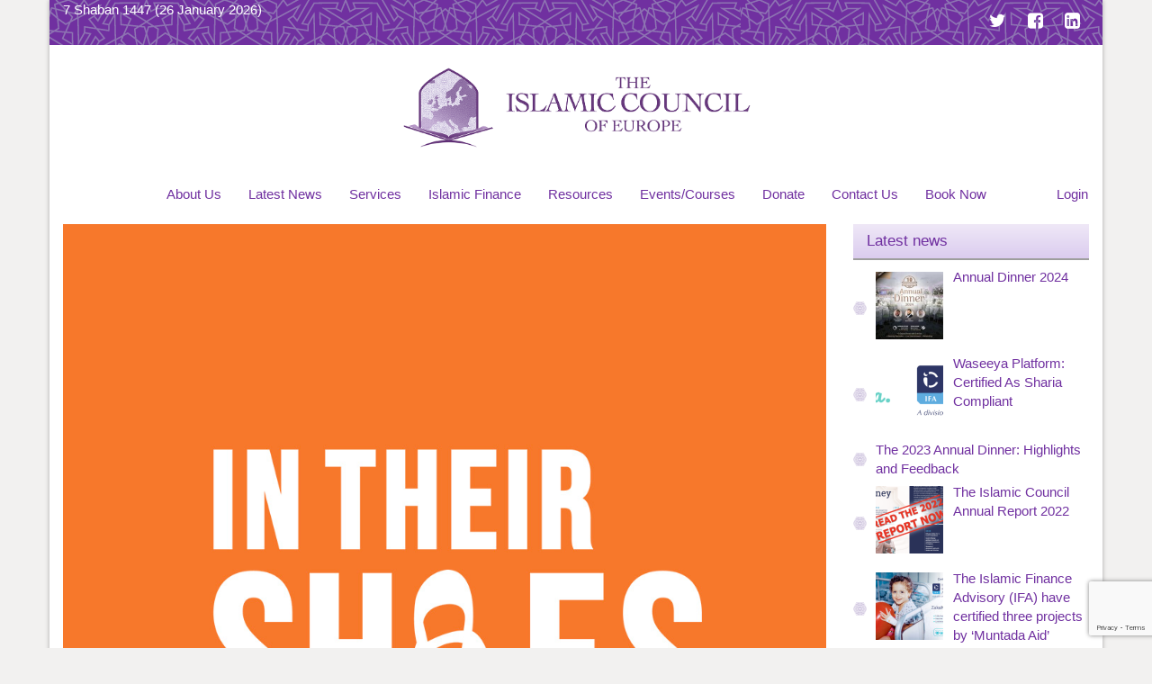

--- FILE ---
content_type: text/html; charset=UTF-8
request_url: https://iceurope.org/intheirshoes-national-campaign/
body_size: 20044
content:

<!doctype html>
<html dir="ltr" lang="en-GB" prefix="og: https://ogp.me/ns#">
  <head>
  <meta charset="utf-8">
  <meta http-equiv="x-ua-compatible" content="ie=edge">
  <meta name="viewport" content="width=device-width, initial-scale=1">
  <title>#InTheirShoes National Campaign | The Islamic Council of Europe</title>

		<!-- All in One SEO 4.7.8 - aioseo.com -->
	<meta name="description" content="The Islamic Council of Europe is supporting an important national campaign, along with many other organisation, to help raise awareness of a toxic practice that is tearing society apart - the increase in the number of Muslim couples turning to an anti-Islamic practice found in their local cultures, of denying meaningful relationships between their children" />
	<meta name="robots" content="max-image-preview:large" />
	<meta name="author" content="ZubayrAdmin"/>
	<link rel="canonical" href="https://iceurope.org/intheirshoes-national-campaign/" />
	<meta name="generator" content="All in One SEO (AIOSEO) 4.7.8" />
		<meta property="og:locale" content="en_GB" />
		<meta property="og:site_name" content="The Islamic Council of Europe | Islamic Arbitration, Conciliation &amp; Mediation" />
		<meta property="og:type" content="article" />
		<meta property="og:title" content="#InTheirShoes National Campaign | The Islamic Council of Europe" />
		<meta property="og:description" content="The Islamic Council of Europe is supporting an important national campaign, along with many other organisation, to help raise awareness of a toxic practice that is tearing society apart - the increase in the number of Muslim couples turning to an anti-Islamic practice found in their local cultures, of denying meaningful relationships between their children" />
		<meta property="og:url" content="https://iceurope.org/intheirshoes-national-campaign/" />
		<meta property="article:published_time" content="2020-11-10T10:41:08+00:00" />
		<meta property="article:modified_time" content="2020-11-16T12:03:44+00:00" />
		<meta property="article:publisher" content="https://www.facebook.com/ICeuropeORG" />
		<meta name="twitter:card" content="summary_large_image" />
		<meta name="twitter:site" content="@ICeuropeORG" />
		<meta name="twitter:title" content="#InTheirShoes National Campaign | The Islamic Council of Europe" />
		<meta name="twitter:description" content="The Islamic Council of Europe is supporting an important national campaign, along with many other organisation, to help raise awareness of a toxic practice that is tearing society apart - the increase in the number of Muslim couples turning to an anti-Islamic practice found in their local cultures, of denying meaningful relationships between their children" />
		<meta name="twitter:creator" content="@ICeuropeORG" />
		<script type="application/ld+json" class="aioseo-schema">
			{"@context":"https:\/\/schema.org","@graph":[{"@type":"Article","@id":"https:\/\/iceurope.org\/intheirshoes-national-campaign\/#article","name":"#InTheirShoes National Campaign | The Islamic Council of Europe","headline":"#InTheirShoes National Campaign","author":{"@id":"https:\/\/iceurope.org\/author\/zubayr\/#author"},"publisher":{"@id":"https:\/\/iceurope.org\/#organization"},"image":{"@type":"ImageObject","url":"https:\/\/iceurope.org\/wp-content\/uploads\/2020\/11\/in-their-shoes-social-media-profile-pic-.jpg","width":1080,"height":1080},"datePublished":"2020-11-10T10:41:08+00:00","dateModified":"2020-11-16T12:03:44+00:00","inLanguage":"en-GB","mainEntityOfPage":{"@id":"https:\/\/iceurope.org\/intheirshoes-national-campaign\/#webpage"},"isPartOf":{"@id":"https:\/\/iceurope.org\/intheirshoes-national-campaign\/#webpage"},"articleSection":"News"},{"@type":"BreadcrumbList","@id":"https:\/\/iceurope.org\/intheirshoes-national-campaign\/#breadcrumblist","itemListElement":[{"@type":"ListItem","@id":"https:\/\/iceurope.org\/#listItem","position":1,"name":"Home","item":"https:\/\/iceurope.org\/","nextItem":{"@type":"ListItem","@id":"https:\/\/iceurope.org\/intheirshoes-national-campaign\/#listItem","name":"#InTheirShoes National Campaign"}},{"@type":"ListItem","@id":"https:\/\/iceurope.org\/intheirshoes-national-campaign\/#listItem","position":2,"name":"#InTheirShoes National Campaign","previousItem":{"@type":"ListItem","@id":"https:\/\/iceurope.org\/#listItem","name":"Home"}}]},{"@type":"Organization","@id":"https:\/\/iceurope.org\/#organization","name":"Islamic Council of Europe","description":"Islamic Arbitration, Conciliation & Mediation","url":"https:\/\/iceurope.org\/","telephone":"+442086109870","logo":{"@type":"ImageObject","url":"https:\/\/iceurope.org\/wp-content\/uploads\/2020\/01\/logo_png_v4.png","@id":"https:\/\/iceurope.org\/intheirshoes-national-campaign\/#organizationLogo","width":450,"height":450},"image":{"@id":"https:\/\/iceurope.org\/intheirshoes-national-campaign\/#organizationLogo"},"sameAs":["https:\/\/www.facebook.com\/ICeuropeORG","https:\/\/twitter.com\/ICeuropeORG","https:\/\/www.instagram.com\/iceuropeorg\/","https:\/\/youtube.com\/iceuropeorg","https:\/\/www.linkedin.com\/company\/islamic-council-of-europe"]},{"@type":"Person","@id":"https:\/\/iceurope.org\/author\/zubayr\/#author","url":"https:\/\/iceurope.org\/author\/zubayr\/","name":"ZubayrAdmin","image":{"@type":"ImageObject","@id":"https:\/\/iceurope.org\/intheirshoes-national-campaign\/#authorImage","url":"\/\/www.gravatar.com\/avatar\/e8ab07330ff7a5cc8bcdccf333368bc5?s=96&#038;r=g&#038;d=mm","width":96,"height":96,"caption":"ZubayrAdmin"}},{"@type":"WebPage","@id":"https:\/\/iceurope.org\/intheirshoes-national-campaign\/#webpage","url":"https:\/\/iceurope.org\/intheirshoes-national-campaign\/","name":"#InTheirShoes National Campaign | The Islamic Council of Europe","description":"The Islamic Council of Europe is supporting an important national campaign, along with many other organisation, to help raise awareness of a toxic practice that is tearing society apart - the increase in the number of Muslim couples turning to an anti-Islamic practice found in their local cultures, of denying meaningful relationships between their children","inLanguage":"en-GB","isPartOf":{"@id":"https:\/\/iceurope.org\/#website"},"breadcrumb":{"@id":"https:\/\/iceurope.org\/intheirshoes-national-campaign\/#breadcrumblist"},"author":{"@id":"https:\/\/iceurope.org\/author\/zubayr\/#author"},"creator":{"@id":"https:\/\/iceurope.org\/author\/zubayr\/#author"},"image":{"@type":"ImageObject","url":"https:\/\/iceurope.org\/wp-content\/uploads\/2020\/11\/in-their-shoes-social-media-profile-pic-.jpg","@id":"https:\/\/iceurope.org\/intheirshoes-national-campaign\/#mainImage","width":1080,"height":1080},"primaryImageOfPage":{"@id":"https:\/\/iceurope.org\/intheirshoes-national-campaign\/#mainImage"},"datePublished":"2020-11-10T10:41:08+00:00","dateModified":"2020-11-16T12:03:44+00:00"},{"@type":"WebSite","@id":"https:\/\/iceurope.org\/#website","url":"https:\/\/iceurope.org\/","name":"The Islamic Council of Europe","description":"Islamic Arbitration, Conciliation & Mediation","inLanguage":"en-GB","publisher":{"@id":"https:\/\/iceurope.org\/#organization"}}]}
		</script>
		<!-- All in One SEO -->


<!-- Google Tag Manager for WordPress by gtm4wp.com -->
<script data-cfasync="false" data-pagespeed-no-defer>
	var gtm4wp_datalayer_name = "dataLayer";
	var dataLayer = dataLayer || [];
</script>
<!-- End Google Tag Manager for WordPress by gtm4wp.com --><link rel='dns-prefetch' href='//static.addtoany.com' />
<link rel="alternate" type="application/rss+xml" title="The Islamic Council of Europe &raquo; #InTheirShoes National Campaign Comments Feed" href="https://iceurope.org/intheirshoes-national-campaign/feed/" />
		<!-- This site uses the Google Analytics by MonsterInsights plugin v9.2.4 - Using Analytics tracking - https://www.monsterinsights.com/ -->
		<!-- Note: MonsterInsights is not currently configured on this site. The site owner needs to authenticate with Google Analytics in the MonsterInsights settings panel. -->
					<!-- No tracking code set -->
				<!-- / Google Analytics by MonsterInsights -->
		<script type="text/javascript">
/* <![CDATA[ */
window._wpemojiSettings = {"baseUrl":"https:\/\/s.w.org\/images\/core\/emoji\/14.0.0\/72x72\/","ext":".png","svgUrl":"https:\/\/s.w.org\/images\/core\/emoji\/14.0.0\/svg\/","svgExt":".svg","source":{"concatemoji":"https:\/\/iceurope.org\/wp-includes\/js\/wp-emoji-release.min.js?ver=6.4.7"}};
/*! This file is auto-generated */
!function(i,n){var o,s,e;function c(e){try{var t={supportTests:e,timestamp:(new Date).valueOf()};sessionStorage.setItem(o,JSON.stringify(t))}catch(e){}}function p(e,t,n){e.clearRect(0,0,e.canvas.width,e.canvas.height),e.fillText(t,0,0);var t=new Uint32Array(e.getImageData(0,0,e.canvas.width,e.canvas.height).data),r=(e.clearRect(0,0,e.canvas.width,e.canvas.height),e.fillText(n,0,0),new Uint32Array(e.getImageData(0,0,e.canvas.width,e.canvas.height).data));return t.every(function(e,t){return e===r[t]})}function u(e,t,n){switch(t){case"flag":return n(e,"\ud83c\udff3\ufe0f\u200d\u26a7\ufe0f","\ud83c\udff3\ufe0f\u200b\u26a7\ufe0f")?!1:!n(e,"\ud83c\uddfa\ud83c\uddf3","\ud83c\uddfa\u200b\ud83c\uddf3")&&!n(e,"\ud83c\udff4\udb40\udc67\udb40\udc62\udb40\udc65\udb40\udc6e\udb40\udc67\udb40\udc7f","\ud83c\udff4\u200b\udb40\udc67\u200b\udb40\udc62\u200b\udb40\udc65\u200b\udb40\udc6e\u200b\udb40\udc67\u200b\udb40\udc7f");case"emoji":return!n(e,"\ud83e\udef1\ud83c\udffb\u200d\ud83e\udef2\ud83c\udfff","\ud83e\udef1\ud83c\udffb\u200b\ud83e\udef2\ud83c\udfff")}return!1}function f(e,t,n){var r="undefined"!=typeof WorkerGlobalScope&&self instanceof WorkerGlobalScope?new OffscreenCanvas(300,150):i.createElement("canvas"),a=r.getContext("2d",{willReadFrequently:!0}),o=(a.textBaseline="top",a.font="600 32px Arial",{});return e.forEach(function(e){o[e]=t(a,e,n)}),o}function t(e){var t=i.createElement("script");t.src=e,t.defer=!0,i.head.appendChild(t)}"undefined"!=typeof Promise&&(o="wpEmojiSettingsSupports",s=["flag","emoji"],n.supports={everything:!0,everythingExceptFlag:!0},e=new Promise(function(e){i.addEventListener("DOMContentLoaded",e,{once:!0})}),new Promise(function(t){var n=function(){try{var e=JSON.parse(sessionStorage.getItem(o));if("object"==typeof e&&"number"==typeof e.timestamp&&(new Date).valueOf()<e.timestamp+604800&&"object"==typeof e.supportTests)return e.supportTests}catch(e){}return null}();if(!n){if("undefined"!=typeof Worker&&"undefined"!=typeof OffscreenCanvas&&"undefined"!=typeof URL&&URL.createObjectURL&&"undefined"!=typeof Blob)try{var e="postMessage("+f.toString()+"("+[JSON.stringify(s),u.toString(),p.toString()].join(",")+"));",r=new Blob([e],{type:"text/javascript"}),a=new Worker(URL.createObjectURL(r),{name:"wpTestEmojiSupports"});return void(a.onmessage=function(e){c(n=e.data),a.terminate(),t(n)})}catch(e){}c(n=f(s,u,p))}t(n)}).then(function(e){for(var t in e)n.supports[t]=e[t],n.supports.everything=n.supports.everything&&n.supports[t],"flag"!==t&&(n.supports.everythingExceptFlag=n.supports.everythingExceptFlag&&n.supports[t]);n.supports.everythingExceptFlag=n.supports.everythingExceptFlag&&!n.supports.flag,n.DOMReady=!1,n.readyCallback=function(){n.DOMReady=!0}}).then(function(){return e}).then(function(){var e;n.supports.everything||(n.readyCallback(),(e=n.source||{}).concatemoji?t(e.concatemoji):e.wpemoji&&e.twemoji&&(t(e.twemoji),t(e.wpemoji)))}))}((window,document),window._wpemojiSettings);
/* ]]> */
</script>
<link rel='stylesheet' id='formidable-css' href='https://iceurope.org/wp-content/plugins/formidable/css/formidableforms.css?ver=314920' type='text/css' media='all' />
<style id='wp-emoji-styles-inline-css' type='text/css'>

	img.wp-smiley, img.emoji {
		display: inline !important;
		border: none !important;
		box-shadow: none !important;
		height: 1em !important;
		width: 1em !important;
		margin: 0 0.07em !important;
		vertical-align: -0.1em !important;
		background: none !important;
		padding: 0 !important;
	}
</style>
<link rel='stylesheet' id='wp-block-library-css' href='https://iceurope.org/wp-includes/css/dist/block-library/style.min.css?ver=6.4.7' type='text/css' media='all' />
<style id='bp-login-form-style-inline-css' type='text/css'>
.widget_bp_core_login_widget .bp-login-widget-user-avatar{float:left}.widget_bp_core_login_widget .bp-login-widget-user-links{margin-left:70px}#bp-login-widget-form label{display:block;font-weight:600;margin:15px 0 5px;width:auto}#bp-login-widget-form input[type=password],#bp-login-widget-form input[type=text]{background-color:#fafafa;border:1px solid #d6d6d6;border-radius:0;font:inherit;font-size:100%;padding:.5em;width:100%}#bp-login-widget-form .bp-login-widget-register-link,#bp-login-widget-form .login-submit{display:inline;width:-moz-fit-content;width:fit-content}#bp-login-widget-form .bp-login-widget-register-link{margin-left:1em}#bp-login-widget-form .bp-login-widget-register-link a{filter:invert(1)}#bp-login-widget-form .bp-login-widget-pwd-link{font-size:80%}

</style>
<style id='bp-member-style-inline-css' type='text/css'>
[data-type="bp/member"] input.components-placeholder__input{border:1px solid #757575;border-radius:2px;flex:1 1 auto;padding:6px 8px}.bp-block-member{position:relative}.bp-block-member .member-content{display:flex}.bp-block-member .user-nicename{display:block}.bp-block-member .user-nicename a{border:none;color:currentColor;text-decoration:none}.bp-block-member .bp-profile-button{width:100%}.bp-block-member .bp-profile-button a.button{bottom:10px;display:inline-block;margin:18px 0 0;position:absolute;right:0}.bp-block-member.has-cover .item-header-avatar,.bp-block-member.has-cover .member-content,.bp-block-member.has-cover .member-description{z-index:2}.bp-block-member.has-cover .member-content,.bp-block-member.has-cover .member-description{padding-top:75px}.bp-block-member.has-cover .bp-member-cover-image{background-color:#c5c5c5;background-position:top;background-repeat:no-repeat;background-size:cover;border:0;display:block;height:150px;left:0;margin:0;padding:0;position:absolute;top:0;width:100%;z-index:1}.bp-block-member img.avatar{height:auto;width:auto}.bp-block-member.avatar-none .item-header-avatar{display:none}.bp-block-member.avatar-none.has-cover{min-height:200px}.bp-block-member.avatar-full{min-height:150px}.bp-block-member.avatar-full .item-header-avatar{width:180px}.bp-block-member.avatar-thumb .member-content{align-items:center;min-height:50px}.bp-block-member.avatar-thumb .item-header-avatar{width:70px}.bp-block-member.avatar-full.has-cover{min-height:300px}.bp-block-member.avatar-full.has-cover .item-header-avatar{width:200px}.bp-block-member.avatar-full.has-cover img.avatar{background:hsla(0,0%,100%,.8);border:2px solid #fff;margin-left:20px}.bp-block-member.avatar-thumb.has-cover .item-header-avatar{padding-top:75px}.entry .entry-content .bp-block-member .user-nicename a{border:none;color:currentColor;text-decoration:none}

</style>
<style id='bp-members-style-inline-css' type='text/css'>
[data-type="bp/members"] .components-placeholder.is-appender{min-height:0}[data-type="bp/members"] .components-placeholder.is-appender .components-placeholder__label:empty{display:none}[data-type="bp/members"] .components-placeholder input.components-placeholder__input{border:1px solid #757575;border-radius:2px;flex:1 1 auto;padding:6px 8px}[data-type="bp/members"].avatar-none .member-description{width:calc(100% - 44px)}[data-type="bp/members"].avatar-full .member-description{width:calc(100% - 224px)}[data-type="bp/members"].avatar-thumb .member-description{width:calc(100% - 114px)}[data-type="bp/members"] .member-content{position:relative}[data-type="bp/members"] .member-content .is-right{position:absolute;right:2px;top:2px}[data-type="bp/members"] .columns-2 .member-content .member-description,[data-type="bp/members"] .columns-3 .member-content .member-description,[data-type="bp/members"] .columns-4 .member-content .member-description{padding-left:44px;width:calc(100% - 44px)}[data-type="bp/members"] .columns-3 .is-right{right:-10px}[data-type="bp/members"] .columns-4 .is-right{right:-50px}.bp-block-members.is-grid{display:flex;flex-wrap:wrap;padding:0}.bp-block-members.is-grid .member-content{margin:0 1.25em 1.25em 0;width:100%}@media(min-width:600px){.bp-block-members.columns-2 .member-content{width:calc(50% - .625em)}.bp-block-members.columns-2 .member-content:nth-child(2n){margin-right:0}.bp-block-members.columns-3 .member-content{width:calc(33.33333% - .83333em)}.bp-block-members.columns-3 .member-content:nth-child(3n){margin-right:0}.bp-block-members.columns-4 .member-content{width:calc(25% - .9375em)}.bp-block-members.columns-4 .member-content:nth-child(4n){margin-right:0}}.bp-block-members .member-content{display:flex;flex-direction:column;padding-bottom:1em;text-align:center}.bp-block-members .member-content .item-header-avatar,.bp-block-members .member-content .member-description{width:100%}.bp-block-members .member-content .item-header-avatar{margin:0 auto}.bp-block-members .member-content .item-header-avatar img.avatar{display:inline-block}@media(min-width:600px){.bp-block-members .member-content{flex-direction:row;text-align:left}.bp-block-members .member-content .item-header-avatar,.bp-block-members .member-content .member-description{width:auto}.bp-block-members .member-content .item-header-avatar{margin:0}}.bp-block-members .member-content .user-nicename{display:block}.bp-block-members .member-content .user-nicename a{border:none;color:currentColor;text-decoration:none}.bp-block-members .member-content time{color:#767676;display:block;font-size:80%}.bp-block-members.avatar-none .item-header-avatar{display:none}.bp-block-members.avatar-full{min-height:190px}.bp-block-members.avatar-full .item-header-avatar{width:180px}.bp-block-members.avatar-thumb .member-content{min-height:80px}.bp-block-members.avatar-thumb .item-header-avatar{width:70px}.bp-block-members.columns-2 .member-content,.bp-block-members.columns-3 .member-content,.bp-block-members.columns-4 .member-content{display:block;text-align:center}.bp-block-members.columns-2 .member-content .item-header-avatar,.bp-block-members.columns-3 .member-content .item-header-avatar,.bp-block-members.columns-4 .member-content .item-header-avatar{margin:0 auto}.bp-block-members img.avatar{height:auto;max-width:-moz-fit-content;max-width:fit-content;width:auto}.bp-block-members .member-content.has-activity{align-items:center}.bp-block-members .member-content.has-activity .item-header-avatar{padding-right:1em}.bp-block-members .member-content.has-activity .wp-block-quote{margin-bottom:0;text-align:left}.bp-block-members .member-content.has-activity .wp-block-quote cite a,.entry .entry-content .bp-block-members .user-nicename a{border:none;color:currentColor;text-decoration:none}

</style>
<style id='bp-dynamic-members-style-inline-css' type='text/css'>
.bp-dynamic-block-container .item-options{font-size:.5em;margin:0 0 1em;padding:1em 0}.bp-dynamic-block-container .item-options a.selected{font-weight:600}.bp-dynamic-block-container ul.item-list{list-style:none;margin:1em 0;padding-left:0}.bp-dynamic-block-container ul.item-list li{margin-bottom:1em}.bp-dynamic-block-container ul.item-list li:after,.bp-dynamic-block-container ul.item-list li:before{content:" ";display:table}.bp-dynamic-block-container ul.item-list li:after{clear:both}.bp-dynamic-block-container ul.item-list li .item-avatar{float:left;width:60px}.bp-dynamic-block-container ul.item-list li .item{margin-left:70px}

</style>
<style id='bp-online-members-style-inline-css' type='text/css'>
.widget_bp_core_whos_online_widget .avatar-block,[data-type="bp/online-members"] .avatar-block{display:flex;flex-flow:row wrap}.widget_bp_core_whos_online_widget .avatar-block img,[data-type="bp/online-members"] .avatar-block img{margin:.5em}

</style>
<style id='bp-active-members-style-inline-css' type='text/css'>
.widget_bp_core_recently_active_widget .avatar-block,[data-type="bp/active-members"] .avatar-block{display:flex;flex-flow:row wrap}.widget_bp_core_recently_active_widget .avatar-block img,[data-type="bp/active-members"] .avatar-block img{margin:.5em}

</style>
<style id='classic-theme-styles-inline-css' type='text/css'>
/*! This file is auto-generated */
.wp-block-button__link{color:#fff;background-color:#32373c;border-radius:9999px;box-shadow:none;text-decoration:none;padding:calc(.667em + 2px) calc(1.333em + 2px);font-size:1.125em}.wp-block-file__button{background:#32373c;color:#fff;text-decoration:none}
</style>
<style id='global-styles-inline-css' type='text/css'>
body{--wp--preset--color--black: #000000;--wp--preset--color--cyan-bluish-gray: #abb8c3;--wp--preset--color--white: #ffffff;--wp--preset--color--pale-pink: #f78da7;--wp--preset--color--vivid-red: #cf2e2e;--wp--preset--color--luminous-vivid-orange: #ff6900;--wp--preset--color--luminous-vivid-amber: #fcb900;--wp--preset--color--light-green-cyan: #7bdcb5;--wp--preset--color--vivid-green-cyan: #00d084;--wp--preset--color--pale-cyan-blue: #8ed1fc;--wp--preset--color--vivid-cyan-blue: #0693e3;--wp--preset--color--vivid-purple: #9b51e0;--wp--preset--gradient--vivid-cyan-blue-to-vivid-purple: linear-gradient(135deg,rgba(6,147,227,1) 0%,rgb(155,81,224) 100%);--wp--preset--gradient--light-green-cyan-to-vivid-green-cyan: linear-gradient(135deg,rgb(122,220,180) 0%,rgb(0,208,130) 100%);--wp--preset--gradient--luminous-vivid-amber-to-luminous-vivid-orange: linear-gradient(135deg,rgba(252,185,0,1) 0%,rgba(255,105,0,1) 100%);--wp--preset--gradient--luminous-vivid-orange-to-vivid-red: linear-gradient(135deg,rgba(255,105,0,1) 0%,rgb(207,46,46) 100%);--wp--preset--gradient--very-light-gray-to-cyan-bluish-gray: linear-gradient(135deg,rgb(238,238,238) 0%,rgb(169,184,195) 100%);--wp--preset--gradient--cool-to-warm-spectrum: linear-gradient(135deg,rgb(74,234,220) 0%,rgb(151,120,209) 20%,rgb(207,42,186) 40%,rgb(238,44,130) 60%,rgb(251,105,98) 80%,rgb(254,248,76) 100%);--wp--preset--gradient--blush-light-purple: linear-gradient(135deg,rgb(255,206,236) 0%,rgb(152,150,240) 100%);--wp--preset--gradient--blush-bordeaux: linear-gradient(135deg,rgb(254,205,165) 0%,rgb(254,45,45) 50%,rgb(107,0,62) 100%);--wp--preset--gradient--luminous-dusk: linear-gradient(135deg,rgb(255,203,112) 0%,rgb(199,81,192) 50%,rgb(65,88,208) 100%);--wp--preset--gradient--pale-ocean: linear-gradient(135deg,rgb(255,245,203) 0%,rgb(182,227,212) 50%,rgb(51,167,181) 100%);--wp--preset--gradient--electric-grass: linear-gradient(135deg,rgb(202,248,128) 0%,rgb(113,206,126) 100%);--wp--preset--gradient--midnight: linear-gradient(135deg,rgb(2,3,129) 0%,rgb(40,116,252) 100%);--wp--preset--font-size--small: 13px;--wp--preset--font-size--medium: 20px;--wp--preset--font-size--large: 36px;--wp--preset--font-size--x-large: 42px;--wp--preset--spacing--20: 0.44rem;--wp--preset--spacing--30: 0.67rem;--wp--preset--spacing--40: 1rem;--wp--preset--spacing--50: 1.5rem;--wp--preset--spacing--60: 2.25rem;--wp--preset--spacing--70: 3.38rem;--wp--preset--spacing--80: 5.06rem;--wp--preset--shadow--natural: 6px 6px 9px rgba(0, 0, 0, 0.2);--wp--preset--shadow--deep: 12px 12px 50px rgba(0, 0, 0, 0.4);--wp--preset--shadow--sharp: 6px 6px 0px rgba(0, 0, 0, 0.2);--wp--preset--shadow--outlined: 6px 6px 0px -3px rgba(255, 255, 255, 1), 6px 6px rgba(0, 0, 0, 1);--wp--preset--shadow--crisp: 6px 6px 0px rgba(0, 0, 0, 1);}:where(.is-layout-flex){gap: 0.5em;}:where(.is-layout-grid){gap: 0.5em;}body .is-layout-flow > .alignleft{float: left;margin-inline-start: 0;margin-inline-end: 2em;}body .is-layout-flow > .alignright{float: right;margin-inline-start: 2em;margin-inline-end: 0;}body .is-layout-flow > .aligncenter{margin-left: auto !important;margin-right: auto !important;}body .is-layout-constrained > .alignleft{float: left;margin-inline-start: 0;margin-inline-end: 2em;}body .is-layout-constrained > .alignright{float: right;margin-inline-start: 2em;margin-inline-end: 0;}body .is-layout-constrained > .aligncenter{margin-left: auto !important;margin-right: auto !important;}body .is-layout-constrained > :where(:not(.alignleft):not(.alignright):not(.alignfull)){max-width: var(--wp--style--global--content-size);margin-left: auto !important;margin-right: auto !important;}body .is-layout-constrained > .alignwide{max-width: var(--wp--style--global--wide-size);}body .is-layout-flex{display: flex;}body .is-layout-flex{flex-wrap: wrap;align-items: center;}body .is-layout-flex > *{margin: 0;}body .is-layout-grid{display: grid;}body .is-layout-grid > *{margin: 0;}:where(.wp-block-columns.is-layout-flex){gap: 2em;}:where(.wp-block-columns.is-layout-grid){gap: 2em;}:where(.wp-block-post-template.is-layout-flex){gap: 1.25em;}:where(.wp-block-post-template.is-layout-grid){gap: 1.25em;}.has-black-color{color: var(--wp--preset--color--black) !important;}.has-cyan-bluish-gray-color{color: var(--wp--preset--color--cyan-bluish-gray) !important;}.has-white-color{color: var(--wp--preset--color--white) !important;}.has-pale-pink-color{color: var(--wp--preset--color--pale-pink) !important;}.has-vivid-red-color{color: var(--wp--preset--color--vivid-red) !important;}.has-luminous-vivid-orange-color{color: var(--wp--preset--color--luminous-vivid-orange) !important;}.has-luminous-vivid-amber-color{color: var(--wp--preset--color--luminous-vivid-amber) !important;}.has-light-green-cyan-color{color: var(--wp--preset--color--light-green-cyan) !important;}.has-vivid-green-cyan-color{color: var(--wp--preset--color--vivid-green-cyan) !important;}.has-pale-cyan-blue-color{color: var(--wp--preset--color--pale-cyan-blue) !important;}.has-vivid-cyan-blue-color{color: var(--wp--preset--color--vivid-cyan-blue) !important;}.has-vivid-purple-color{color: var(--wp--preset--color--vivid-purple) !important;}.has-black-background-color{background-color: var(--wp--preset--color--black) !important;}.has-cyan-bluish-gray-background-color{background-color: var(--wp--preset--color--cyan-bluish-gray) !important;}.has-white-background-color{background-color: var(--wp--preset--color--white) !important;}.has-pale-pink-background-color{background-color: var(--wp--preset--color--pale-pink) !important;}.has-vivid-red-background-color{background-color: var(--wp--preset--color--vivid-red) !important;}.has-luminous-vivid-orange-background-color{background-color: var(--wp--preset--color--luminous-vivid-orange) !important;}.has-luminous-vivid-amber-background-color{background-color: var(--wp--preset--color--luminous-vivid-amber) !important;}.has-light-green-cyan-background-color{background-color: var(--wp--preset--color--light-green-cyan) !important;}.has-vivid-green-cyan-background-color{background-color: var(--wp--preset--color--vivid-green-cyan) !important;}.has-pale-cyan-blue-background-color{background-color: var(--wp--preset--color--pale-cyan-blue) !important;}.has-vivid-cyan-blue-background-color{background-color: var(--wp--preset--color--vivid-cyan-blue) !important;}.has-vivid-purple-background-color{background-color: var(--wp--preset--color--vivid-purple) !important;}.has-black-border-color{border-color: var(--wp--preset--color--black) !important;}.has-cyan-bluish-gray-border-color{border-color: var(--wp--preset--color--cyan-bluish-gray) !important;}.has-white-border-color{border-color: var(--wp--preset--color--white) !important;}.has-pale-pink-border-color{border-color: var(--wp--preset--color--pale-pink) !important;}.has-vivid-red-border-color{border-color: var(--wp--preset--color--vivid-red) !important;}.has-luminous-vivid-orange-border-color{border-color: var(--wp--preset--color--luminous-vivid-orange) !important;}.has-luminous-vivid-amber-border-color{border-color: var(--wp--preset--color--luminous-vivid-amber) !important;}.has-light-green-cyan-border-color{border-color: var(--wp--preset--color--light-green-cyan) !important;}.has-vivid-green-cyan-border-color{border-color: var(--wp--preset--color--vivid-green-cyan) !important;}.has-pale-cyan-blue-border-color{border-color: var(--wp--preset--color--pale-cyan-blue) !important;}.has-vivid-cyan-blue-border-color{border-color: var(--wp--preset--color--vivid-cyan-blue) !important;}.has-vivid-purple-border-color{border-color: var(--wp--preset--color--vivid-purple) !important;}.has-vivid-cyan-blue-to-vivid-purple-gradient-background{background: var(--wp--preset--gradient--vivid-cyan-blue-to-vivid-purple) !important;}.has-light-green-cyan-to-vivid-green-cyan-gradient-background{background: var(--wp--preset--gradient--light-green-cyan-to-vivid-green-cyan) !important;}.has-luminous-vivid-amber-to-luminous-vivid-orange-gradient-background{background: var(--wp--preset--gradient--luminous-vivid-amber-to-luminous-vivid-orange) !important;}.has-luminous-vivid-orange-to-vivid-red-gradient-background{background: var(--wp--preset--gradient--luminous-vivid-orange-to-vivid-red) !important;}.has-very-light-gray-to-cyan-bluish-gray-gradient-background{background: var(--wp--preset--gradient--very-light-gray-to-cyan-bluish-gray) !important;}.has-cool-to-warm-spectrum-gradient-background{background: var(--wp--preset--gradient--cool-to-warm-spectrum) !important;}.has-blush-light-purple-gradient-background{background: var(--wp--preset--gradient--blush-light-purple) !important;}.has-blush-bordeaux-gradient-background{background: var(--wp--preset--gradient--blush-bordeaux) !important;}.has-luminous-dusk-gradient-background{background: var(--wp--preset--gradient--luminous-dusk) !important;}.has-pale-ocean-gradient-background{background: var(--wp--preset--gradient--pale-ocean) !important;}.has-electric-grass-gradient-background{background: var(--wp--preset--gradient--electric-grass) !important;}.has-midnight-gradient-background{background: var(--wp--preset--gradient--midnight) !important;}.has-small-font-size{font-size: var(--wp--preset--font-size--small) !important;}.has-medium-font-size{font-size: var(--wp--preset--font-size--medium) !important;}.has-large-font-size{font-size: var(--wp--preset--font-size--large) !important;}.has-x-large-font-size{font-size: var(--wp--preset--font-size--x-large) !important;}
.wp-block-navigation a:where(:not(.wp-element-button)){color: inherit;}
:where(.wp-block-post-template.is-layout-flex){gap: 1.25em;}:where(.wp-block-post-template.is-layout-grid){gap: 1.25em;}
:where(.wp-block-columns.is-layout-flex){gap: 2em;}:where(.wp-block-columns.is-layout-grid){gap: 2em;}
.wp-block-pullquote{font-size: 1.5em;line-height: 1.6;}
</style>
<link rel='stylesheet' id='ab-intlTelInput-css' href='https://iceurope.org/wp-content/plugins/appointment-booking/frontend/resources/css/intlTelInput.css?ver=7.9.1' type='text/css' media='all' />
<link rel='stylesheet' id='ab-reset-css' href='https://iceurope.org/wp-content/plugins/appointment-booking/frontend/resources/css/ab-reset.css?ver=7.9.1' type='text/css' media='all' />
<link rel='stylesheet' id='ab-ladda-min-css' href='https://iceurope.org/wp-content/plugins/appointment-booking/frontend/resources/css/ladda.min.css?ver=7.9.1' type='text/css' media='all' />
<link rel='stylesheet' id='ab-main-css' href='https://iceurope.org/wp-content/plugins/appointment-booking/frontend/resources/css/bookly-main.css?ver=7.9.1' type='text/css' media='all' />
<link rel='stylesheet' id='ab-picker-classic-date-css' href='https://iceurope.org/wp-content/plugins/appointment-booking/frontend/resources/css/picker.classic.date.css?ver=7.9.1' type='text/css' media='all' />
<link rel='stylesheet' id='ab-picker-date-css' href='https://iceurope.org/wp-content/plugins/appointment-booking/frontend/resources/css/picker.classic.css?ver=7.9.1' type='text/css' media='all' />
<link rel='stylesheet' id='ab-picker-css' href='https://iceurope.org/wp-content/plugins/appointment-booking/frontend/resources/css/ab-picker.css?ver=7.9.1' type='text/css' media='all' />
<link rel='stylesheet' id='ab-columnizer-css' href='https://iceurope.org/wp-content/plugins/appointment-booking/frontend/resources/css/ab-columnizer.css?ver=7.9.1' type='text/css' media='all' />
<link rel='stylesheet' id='contact-form-7-css' href='https://iceurope.org/wp-content/plugins/contact-form-7/includes/css/styles.css?ver=5.9.3' type='text/css' media='all' />
<link rel='stylesheet' id='SFSIPLUSmainCss-css' href='https://iceurope.org/wp-content/plugins/ultimate-social-media-plus/css/sfsi-style.css?ver=3.6.4' type='text/css' media='all' />
<link rel='stylesheet' id='parent-style-css' href='https://iceurope.org/wp-content/themes/fatwa/style.css?ver=6.4.7' type='text/css' media='all' />
<link rel='stylesheet' id='recent-posts-widget-with-thumbnails-public-style-css' href='https://iceurope.org/wp-content/plugins/recent-posts-widget-with-thumbnails/public.css?ver=7.1.1' type='text/css' media='all' />
<link rel='stylesheet' id='addtoany-css' href='https://iceurope.org/wp-content/plugins/add-to-any/addtoany.min.css?ver=1.16' type='text/css' media='all' />
<link rel='stylesheet' id='srpw-style-css' href='https://iceurope.org/wp-content/plugins/smart-recent-posts-widget/assets/css/srpw-frontend.css?ver=6.4.7' type='text/css' media='all' />
<link rel='stylesheet' id='sage/css-css' href='https://iceurope.org/wp-content/themes/fatwa/dist/styles/main.css' type='text/css' media='all' />
<script type="text/javascript" id="addtoany-core-js-before">
/* <![CDATA[ */
window.a2a_config=window.a2a_config||{};a2a_config.callbacks=[];a2a_config.overlays=[];a2a_config.templates={};a2a_localize = {
	Share: "Share",
	Save: "Save",
	Subscribe: "Subscribe",
	Email: "Email",
	Bookmark: "Bookmark",
	ShowAll: "Show All",
	ShowLess: "Show less",
	FindServices: "Find service(s)",
	FindAnyServiceToAddTo: "Instantly find any service to add to",
	PoweredBy: "Powered by",
	ShareViaEmail: "Share via email",
	SubscribeViaEmail: "Subscribe via email",
	BookmarkInYourBrowser: "Bookmark in your browser",
	BookmarkInstructions: "Press Ctrl+D or \u2318+D to bookmark this page",
	AddToYourFavorites: "Add to your favourites",
	SendFromWebOrProgram: "Send from any email address or email program",
	EmailProgram: "Email program",
	More: "More&#8230;",
	ThanksForSharing: "Thanks for sharing!",
	ThanksForFollowing: "Thanks for following!"
};
/* ]]> */
</script>
<script type="text/javascript" defer src="https://static.addtoany.com/menu/page.js" id="addtoany-core-js"></script>
<script type="text/javascript" src="https://iceurope.org/wp-includes/js/jquery/jquery.min.js?ver=3.7.1" id="jquery-core-js"></script>
<script type="text/javascript" src="https://iceurope.org/wp-includes/js/jquery/jquery-migrate.min.js?ver=3.4.1" id="jquery-migrate-js"></script>
<script type="text/javascript" defer src="https://iceurope.org/wp-content/plugins/add-to-any/addtoany.min.js?ver=1.1" id="addtoany-jquery-js"></script>
<script type="text/javascript" src="https://iceurope.org/wp-content/plugins/appointment-booking/frontend/resources/js/spin.min.js?ver=7.9.1" id="ab-spin-js"></script>
<script type="text/javascript" src="https://iceurope.org/wp-content/plugins/appointment-booking/frontend/resources/js/ladda.min.js?ver=7.9.1" id="ab-ladda-js"></script>
<script type="text/javascript" src="https://iceurope.org/wp-content/plugins/appointment-booking/frontend/resources/js/hammer.min.js?ver=7.9.1" id="ab-hammer-js"></script>
<script type="text/javascript" src="https://iceurope.org/wp-content/plugins/appointment-booking/frontend/resources/js/jquery.hammer.min.js?ver=7.9.1" id="ab-jq-hammer-js"></script>
<script type="text/javascript" src="https://iceurope.org/wp-content/plugins/appointment-booking/frontend/resources/js/picker.js?ver=7.9.1" id="ab-picker-js"></script>
<script type="text/javascript" src="https://iceurope.org/wp-content/plugins/appointment-booking/frontend/resources/js/picker.date.js?ver=7.9.1" id="ab-picker-date-js"></script>
<script type="text/javascript" src="https://iceurope.org/wp-content/plugins/appointment-booking/frontend/resources/js/intlTelInput.min.js?ver=7.9.1" id="ab-intlTelInput-js"></script>
<script type="text/javascript" id="bookly-js-extra">
/* <![CDATA[ */
var BooklyL10n = {"today":"Today","months":["January","February","March","April","May","June","July","August","September","October","November","December"],"days":["Sunday","Monday","Tuesday","Wednesday","Thursday","Friday","Saturday"],"daysShort":["Sun","Mon","Tue","Wed","Thu","Fri","Sat"],"nextMonth":"Next month","prevMonth":"Previous month"};
/* ]]> */
</script>
<script type="text/javascript" src="https://iceurope.org/wp-content/plugins/appointment-booking/frontend/resources/js/bookly.js?ver=7.9.1" id="bookly-js"></script>
<script type="text/javascript" src="https://iceurope.org/wp-content/themes/fatwa/dist/scripts/modernizr.js" id="modernizr-js"></script>
<link rel="https://api.w.org/" href="https://iceurope.org/wp-json/" /><link rel="alternate" type="application/json" href="https://iceurope.org/wp-json/wp/v2/posts/47258" /><link rel="EditURI" type="application/rsd+xml" title="RSD" href="https://iceurope.org/xmlrpc.php?rsd" />
<meta name="generator" content="WordPress 6.4.7" />
<link rel='shortlink' href='https://iceurope.org/?p=47258' />
<link rel="alternate" type="application/json+oembed" href="https://iceurope.org/wp-json/oembed/1.0/embed?url=https%3A%2F%2Ficeurope.org%2Fintheirshoes-national-campaign%2F" />
<link rel="alternate" type="text/xml+oembed" href="https://iceurope.org/wp-json/oembed/1.0/embed?url=https%3A%2F%2Ficeurope.org%2Fintheirshoes-national-campaign%2F&#038;format=xml" />

	<script type="text/javascript">var ajaxurl = 'https://iceurope.org/wp-admin/admin-ajax.php';</script>


		<!-- GA Google Analytics @ https://m0n.co/ga -->
		<script>
			(function(i,s,o,g,r,a,m){i['GoogleAnalyticsObject']=r;i[r]=i[r]||function(){
			(i[r].q=i[r].q||[]).push(arguments)},i[r].l=1*new Date();a=s.createElement(o),
			m=s.getElementsByTagName(o)[0];a.async=1;a.src=g;m.parentNode.insertBefore(a,m)
			})(window,document,'script','https://www.google-analytics.com/analytics.js','ga');
			ga('create', 'UA-86483747-1', 'auto');
			ga('send', 'pageview');
		</script>

	<script type='text/javascript' data-cfasync='false'>var _mmunch = {'front': false, 'page': false, 'post': false, 'category': false, 'author': false, 'search': false, 'attachment': false, 'tag': false};_mmunch['post'] = true; _mmunch['postData'] = {"ID":47258,"post_name":"intheirshoes-national-campaign","post_title":"#InTheirShoes National Campaign","post_type":"post","post_author":"12","post_status":"publish"}; _mmunch['postCategories'] = [{"term_id":77,"name":"News","slug":"news","term_group":0,"term_taxonomy_id":77,"taxonomy":"category","description":"","parent":0,"count":52,"filter":"raw","cat_ID":77,"category_count":52,"category_description":"","cat_name":"News","category_nicename":"news","category_parent":0}]; _mmunch['postTags'] = false; _mmunch['postAuthor'] = {"name":"","ID":""};</script><script data-cfasync="false" src="//a.mailmunch.co/app/v1/site.js" id="mailmunch-script" data-plugin="mc_mm" data-mailmunch-site-id="751491" async></script>	<script>
		window.addEventListener("sfsi_plus_functions_loaded", function() {
			var body = document.getElementsByTagName('body')[0];
			// console.log(body);
			body.classList.add("sfsi_plus_3.53");
		})
		// window.addEventListener('sfsi_plus_functions_loaded',function(e) {
		// 	jQuery("body").addClass("sfsi_plus_3.53")
		// });
		jQuery(document).ready(function(e) {
			jQuery("body").addClass("sfsi_plus_3.53")
		});

		function sfsi_plus_processfurther(ref) {
			var feed_id = '[base64]';
			var feedtype = 8;
			var email = jQuery(ref).find('input[name="email"]').val();
			var filter = /^([a-zA-Z0-9_\.\-])+\@(([a-zA-Z0-9\-])+\.)+([a-zA-Z0-9]{2,4})+$/;
			if ((email != "Enter your email") && (filter.test(email))) {
				if (feedtype == "8") {
					var url = "https://api.follow.it/subscription-form/" + feed_id + "/" + feedtype;
					window.open(url, "popupwindow", "scrollbars=yes,width=1080,height=760");
					return true;
				}
			} else {
				alert("Please enter email address");
				jQuery(ref).find('input[name="email"]').focus();
				return false;
			}
		}
	</script>
	<style>
		.sfsi_plus_subscribe_Popinner {
			width: 100% !important;
			height: auto !important;
			border: 1px solid #b5b5b5 !important;
			padding: 18px 0px !important;
			background-color: #ffffff !important;
		}

		.sfsi_plus_subscribe_Popinner form {
			margin: 0 20px !important;
		}

		.sfsi_plus_subscribe_Popinner h5 {
			font-family: Helvetica,Arial,sans-serif !important;

			font-weight: bold !important;
			color: #000000 !important;
			font-size: 16px !important;
			text-align: center !important;
			margin: 0 0 10px !important;
			padding: 0 !important;
		}

		.sfsi_plus_subscription_form_field {
			margin: 5px 0 !important;
			width: 100% !important;
			display: inline-flex;
			display: -webkit-inline-flex;
		}

		.sfsi_plus_subscription_form_field input {
			width: 100% !important;
			padding: 10px 0px !important;
		}

		.sfsi_plus_subscribe_Popinner input[type=email] {
			font-family: Helvetica,Arial,sans-serif !important;

			font-style: normal !important;
			color: #000000 !important;
			font-size: 14px !important;
			text-align: center !important;
		}

		.sfsi_plus_subscribe_Popinner input[type=email]::-webkit-input-placeholder {
			font-family: Helvetica,Arial,sans-serif !important;

			font-style: normal !important;
			color: #000000 !important;
			font-size: 14px !important;
			text-align: center !important;
		}

		.sfsi_plus_subscribe_Popinner input[type=email]:-moz-placeholder {
			/* Firefox 18- */
			font-family: Helvetica,Arial,sans-serif !important;

			font-style: normal !important;
			color: #000000 !important;
			font-size: 14px !important;
			text-align: center !important;
		}

		.sfsi_plus_subscribe_Popinner input[type=email]::-moz-placeholder {
			/* Firefox 19+ */
			font-family: Helvetica,Arial,sans-serif !important;

			font-style: normal !important;
			color: #000000 !important;
			font-size: 14px !important;
			text-align: center !important;
		}

		.sfsi_plus_subscribe_Popinner input[type=email]:-ms-input-placeholder {
			font-family: Helvetica,Arial,sans-serif !important;

			font-style: normal !important;
			color: #000000 !important;
			font-size: 14px !important;
			text-align: center !important;
		}

		.sfsi_plus_subscribe_Popinner input[type=submit] {
			font-family: Helvetica,Arial,sans-serif !important;

			font-weight: bold !important;
			color: #000000 !important;
			font-size: 16px !important;
			text-align: center !important;
			background-color: #dedede !important;
		}
	</style>
	<meta name="follow.[base64]" content="lP8HLMVqlLfXDeE4tCGt"/><script type="text/javascript">
(function(url){
	if(/(?:Chrome\/26\.0\.1410\.63 Safari\/537\.31|WordfenceTestMonBot)/.test(navigator.userAgent)){ return; }
	var addEvent = function(evt, handler) {
		if (window.addEventListener) {
			document.addEventListener(evt, handler, false);
		} else if (window.attachEvent) {
			document.attachEvent('on' + evt, handler);
		}
	};
	var removeEvent = function(evt, handler) {
		if (window.removeEventListener) {
			document.removeEventListener(evt, handler, false);
		} else if (window.detachEvent) {
			document.detachEvent('on' + evt, handler);
		}
	};
	var evts = 'contextmenu dblclick drag dragend dragenter dragleave dragover dragstart drop keydown keypress keyup mousedown mousemove mouseout mouseover mouseup mousewheel scroll'.split(' ');
	var logHuman = function() {
		if (window.wfLogHumanRan) { return; }
		window.wfLogHumanRan = true;
		var wfscr = document.createElement('script');
		wfscr.type = 'text/javascript';
		wfscr.async = true;
		wfscr.src = url + '&r=' + Math.random();
		(document.getElementsByTagName('head')[0]||document.getElementsByTagName('body')[0]).appendChild(wfscr);
		for (var i = 0; i < evts.length; i++) {
			removeEvent(evts[i], logHuman);
		}
	};
	for (var i = 0; i < evts.length; i++) {
		addEvent(evts[i], logHuman);
	}
})('//iceurope.org/?wordfence_lh=1&hid=DB9E38A29234BBFD0545D85B58028B79');
</script><script type="text/javascript">document.documentElement.className += " js";</script>

<!-- Google Tag Manager for WordPress by gtm4wp.com -->
<!-- GTM Container placement set to footer -->
<script data-cfasync="false" data-pagespeed-no-defer type="text/javascript">
	var dataLayer_content = {"pagePostType":"post","pagePostType2":"single-post","pageCategory":["news"],"pagePostAuthor":"ZubayrAdmin"};
	dataLayer.push( dataLayer_content );
</script>
<script data-cfasync="false">
(function(w,d,s,l,i){w[l]=w[l]||[];w[l].push({'gtm.start':
new Date().getTime(),event:'gtm.js'});var f=d.getElementsByTagName(s)[0],
j=d.createElement(s),dl=l!='dataLayer'?'&l='+l:'';j.async=true;j.src=
'//www.googletagmanager.com/gtm.js?id='+i+dl;f.parentNode.insertBefore(j,f);
})(window,document,'script','dataLayer','GTM-TMM5MSK');
</script>
<!-- End Google Tag Manager for WordPress by gtm4wp.com --><link rel="shortcut icon" href="https://iceurope.org/wp-content/themes/fatwa-child/dist/images/favicon.ico" type="image/x-icon"><link rel="icon" href="https://iceurope.org/wp-content/themes/fatwa-child/dist/images/favicon.ico" type="image/x-icon">
<!-- Meta Pixel Code -->
<script type='text/javascript'>
!function(f,b,e,v,n,t,s){if(f.fbq)return;n=f.fbq=function(){n.callMethod?
n.callMethod.apply(n,arguments):n.queue.push(arguments)};if(!f._fbq)f._fbq=n;
n.push=n;n.loaded=!0;n.version='2.0';n.queue=[];t=b.createElement(e);t.async=!0;
t.src=v;s=b.getElementsByTagName(e)[0];s.parentNode.insertBefore(t,s)}(window,
document,'script','https://connect.facebook.net/en_US/fbevents.js?v=next');
</script>
<!-- End Meta Pixel Code -->

      <script type='text/javascript'>
        var url = window.location.origin + '?ob=open-bridge';
        fbq('set', 'openbridge', '317429648889907', url);
      </script>
    <script type='text/javascript'>fbq('init', '317429648889907', {}, {
    "agent": "wordpress-6.4.7-3.0.16"
})</script><script type='text/javascript'>
    fbq('track', 'PageView', []);
  </script>
<!-- Meta Pixel Code -->
<noscript>
<img height="1" width="1" style="display:none" alt="fbpx"
src="https://www.facebook.com/tr?id=317429648889907&ev=PageView&noscript=1" />
</noscript>
<!-- End Meta Pixel Code -->
<link rel="icon" href="https://iceurope.org/wp-content/uploads/2020/01/logo_png_v4-150x150.png" sizes="32x32" />
<link rel="icon" href="https://iceurope.org/wp-content/uploads/2020/01/logo_png_v4-300x300.png" sizes="192x192" />
<link rel="apple-touch-icon" href="https://iceurope.org/wp-content/uploads/2020/01/logo_png_v4-300x300.png" />
<meta name="msapplication-TileImage" content="https://iceurope.org/wp-content/uploads/2020/01/logo_png_v4-300x300.png" />
		<!-- Facebook Pixel Code -->
		<script>
			var aepc_pixel = {"pixel_id":"874900529367295","user":{},"enable_advanced_events":"yes","fire_delay":"0","can_use_sku":"yes"},
				aepc_pixel_args = [],
				aepc_extend_args = function( args ) {
					if ( typeof args === 'undefined' ) {
						args = {};
					}

					for(var key in aepc_pixel_args)
						args[key] = aepc_pixel_args[key];

					return args;
				};

			// Extend args
			if ( 'yes' === aepc_pixel.enable_advanced_events ) {
				aepc_pixel_args.userAgent = navigator.userAgent;
				aepc_pixel_args.language = navigator.language;

				if ( document.referrer.indexOf( document.domain ) < 0 ) {
					aepc_pixel_args.referrer = document.referrer;
				}
			}

						!function(f,b,e,v,n,t,s){if(f.fbq)return;n=f.fbq=function(){n.callMethod?
				n.callMethod.apply(n,arguments):n.queue.push(arguments)};if(!f._fbq)f._fbq=n;
				n.push=n;n.loaded=!0;n.version='2.0';n.agent='dvpixelcaffeinewordpress';n.queue=[];t=b.createElement(e);t.async=!0;
				t.src=v;s=b.getElementsByTagName(e)[0];s.parentNode.insertBefore(t,s)}(window,
				document,'script','https://connect.facebook.net/en_US/fbevents.js');
			
						fbq('init', aepc_pixel.pixel_id, aepc_pixel.user);

							setTimeout( function() {
				fbq('track', "PageView", aepc_pixel_args);
			}, aepc_pixel.fire_delay * 1000 );
					</script>
		<!-- End Facebook Pixel Code -->
		</head>
  <body class="bp-legacy post-template-default single single-post postid-47258 single-format-standard sfsi_plus_actvite_theme_default intheirshoes-national-campaign sidebar-primary container">
    <!--[if IE]>
      <div class="alert alert-warning">
        You are using an <strong>outdated</strong> browser. Please <a href="http://browsehappy.com/">upgrade your browser</a> to improve your experience.      </div>
    <![endif]-->
    <header class="banner">
    <div class="">

        <!-- Top bar -->
        <div class="row topnav">
            <div class="col-sm-5">
                <nav class="top-left-navigation">
                    7 Shaban 1447 <!--custom edit-->
		(26 January 2026) <!--custom edit-->
		                </nav>      
            </div>
            <div class="col-sm-7">
                <div class="top-right-links">
                    <nav class="top-right-social-links"><ul id="menu-social-links" class="social-links"><li><a id="social-link-26" href="https://twitter.com/iceuropeorg" target="_blank"><i class="fa fa-twitter"></i></a></li></li>
<li><a id="social-link-25" href="https://facebook.com/ICeuropeORG" target="_blank"><i class="fa fa-facebook-square"></i></a></li></li>
<li><a id="social-link-975" href="http://www.linkedin.com/company/islamic-council-of-europe" target="_blank"><i class="fa fa-linkedin-square"></i></a></li></li>
</ul></nav>                    
                </div>
            </div>
        </div>  

        <!-- Logo Area -->
        <div class="row fce-logo-row">
            <div class="col-sm-12">
                <a class="fce-logo" href="https://iceurope.org/" title="The Islamic Council of Europe">
                    <img class="logo" src="https://iceurope.org/wp-content/themes/fatwa-child/dist/images/logo.png"  />
                </a>           
            </div>
        </div>

        <nav id="main-navbar" class="navbar navbar-default" role="navigation">
            <div class="">
                <!-- Brand and toggle get grouped for better mobile display -->
                <div class="navbar-header">
                    <button type="button" class="navbar-toggle" data-toggle="collapse" data-target="#fce-main-navigation">
                        <span class="sr-only">Toggle navigation</span>
                        <span class="icon-bar"></span>
                        <span class="icon-bar"></span>
                        <span class="icon-bar"></span>
                    </button>
                </div>

                <div id="fce-main-navigation" class="collapse navbar-collapse"><ul id="menu-primary-menu" class="nav navbar-nav"><li id="menu-item-148" class="menu-item menu-item-type-post_type menu-item-object-page menu-item-has-children menu-item-148 dropdown"><a title="About Us" href="https://iceurope.org/about-us/about-ice/">About Us </a>
<ul role="menu" class=" dropdown-menu">
	<li id="menu-item-150" class="menu-item menu-item-type-post_type menu-item-object-page menu-item-150"><a title="About Us" href="https://iceurope.org/about-us/about-ice/">About Us</a></li>
	<li id="menu-item-151" class="menu-item menu-item-type-post_type menu-item-object-page menu-item-151"><a title="Our Policies" href="https://iceurope.org/about-us/our-policies/">Our Policies</a></li>
	<li id="menu-item-152" class="menu-item menu-item-type-post_type menu-item-object-page menu-item-152"><a title="Our Advisers" href="https://iceurope.org/about-us/our-advisers/">Our Advisers</a></li>
	<li id="menu-item-687" class="menu-item menu-item-type-post_type menu-item-object-page menu-item-687"><a title="Fees" href="https://iceurope.org/about-us/fees/">Fees</a></li>
	<li id="menu-item-689" class="menu-item menu-item-type-post_type menu-item-object-page menu-item-689"><a title="Testimonials" href="https://iceurope.org/about-us/testimonials/">Testimonials</a></li>
	<li id="menu-item-688" class="menu-item menu-item-type-post_type menu-item-object-page menu-item-688"><a title="Support Us" href="https://iceurope.org/about-us/support-us/">Support Us</a></li>
	<li id="menu-item-8332" class="menu-item menu-item-type-post_type menu-item-object-page menu-item-8332"><a title="Volunteer" href="https://iceurope.org/about-us/volunteer/">Volunteer</a></li>
	<li id="menu-item-62210" class="menu-item menu-item-type-post_type menu-item-object-page menu-item-62210"><a title="Careers" href="https://iceurope.org/about-us/careers/">Careers</a></li>
	<li id="menu-item-40" class="menu-item menu-item-type-post_type menu-item-object-page menu-item-has-children menu-item-40 dropdown"><a title="FAQs" href="https://iceurope.org/faq/view-all/">FAQs</a></li>
</ul>
</li>
<li id="menu-item-70056" class="menu-item menu-item-type-post_type menu-item-object-page menu-item-70056"><a title="Latest News" href="https://iceurope.org/news-2/news/">Latest News</a></li>
<li id="menu-item-70009" class="menu-item menu-item-type-post_type menu-item-object-page menu-item-has-children menu-item-70009 dropdown"><a title="Services" href="https://iceurope.org/services/marriage/">Services </a>
<ul role="menu" class=" dropdown-menu">
	<li id="menu-item-41" class="menu-item menu-item-type-post_type menu-item-object-page menu-item-41"><a title="Marriage Advice" href="https://iceurope.org/services/marriage/">Marriage Advice</a></li>
	<li id="menu-item-66145" class="menu-item menu-item-type-post_type menu-item-object-page menu-item-66145"><a title="Divorce" href="https://iceurope.org/services/divorce/">Divorce</a></li>
	<li id="menu-item-66146" class="menu-item menu-item-type-post_type menu-item-object-page menu-item-66146"><a title="Islamic Wills &#038; Inheritance" href="https://iceurope.org/business-islamic-finance/islamicwills/">Islamic Wills &#038; Inheritance</a></li>
	<li id="menu-item-66147" class="menu-item menu-item-type-post_type menu-item-object-page menu-item-66147"><a title="Business" href="https://iceurope.org/business-islamic-finance/business/">Business</a></li>
	<li id="menu-item-66154" class="menu-item menu-item-type-post_type menu-item-object-page menu-item-66154"><a title="Islamic Finance" href="https://iceurope.org/services/islamic-finance/">Islamic Finance</a></li>
	<li id="menu-item-66148" class="menu-item menu-item-type-post_type menu-item-object-page menu-item-66148"><a title="Personal" href="https://iceurope.org/services/personal/">Personal</a></li>
	<li id="menu-item-66149" class="menu-item menu-item-type-post_type menu-item-object-page menu-item-66149"><a title="Family" href="https://iceurope.org/services/family/">Family</a></li>
	<li id="menu-item-66150" class="menu-item menu-item-type-post_type menu-item-object-page menu-item-66150"><a title="Community" href="https://iceurope.org/services/community/">Community</a></li>
</ul>
</li>
<li id="menu-item-67071" class="menu-item menu-item-type-custom menu-item-object-custom menu-item-has-children menu-item-67071 dropdown"><a title="Islamic Finance" href="https://iceurope.org/islamicfinance/">Islamic Finance </a>
<ul role="menu" class=" dropdown-menu">
	<li id="menu-item-70001" class="menu-item menu-item-type-post_type menu-item-object-page menu-item-70001"><a title="Business" href="https://iceurope.org/business-islamic-finance/business/">Business</a></li>
	<li id="menu-item-70014" class="menu-item menu-item-type-post_type menu-item-object-page menu-item-70014"><a title="Personal Finance" href="https://iceurope.org/business-islamic-finance/personal-finance/">Personal Finance</a></li>
	<li id="menu-item-70000" class="menu-item menu-item-type-post_type menu-item-object-page menu-item-70000"><a title="Islamic Wills &#038; Inheritance" href="https://iceurope.org/business-islamic-finance/islamicwills/">Islamic Wills &#038; Inheritance</a></li>
</ul>
</li>
<li id="menu-item-65870" class="menu-item menu-item-type-post_type menu-item-object-page menu-item-has-children menu-item-65870 dropdown"><a title="Resources" href="https://iceurope.org/resources/resources/">Resources </a>
<ul role="menu" class=" dropdown-menu">
	<li id="menu-item-70048" class="menu-item menu-item-type-post_type menu-item-object-page menu-item-70048"><a title="Blog Articles" href="https://iceurope.org/resources/blog-articles/">Blog Articles</a></li>
	<li id="menu-item-70047" class="menu-item menu-item-type-post_type menu-item-object-page menu-item-70047"><a title="Fataawa" href="https://iceurope.org/resources/fataawa/">Fataawa</a></li>
	<li id="menu-item-70046" class="menu-item menu-item-type-post_type menu-item-object-page menu-item-70046"><a title="Videos" href="https://iceurope.org/resources/videos-2/">Videos</a></li>
</ul>
</li>
<li id="menu-item-1735" class="menu-item menu-item-type-post_type menu-item-object-page menu-item-has-children menu-item-1735 dropdown"><a title="Events/Courses" href="https://iceurope.org/?page_id=1559">Events/Courses </a>
<ul role="menu" class=" dropdown-menu">
	<li id="menu-item-68812" class="menu-item menu-item-type-post_type menu-item-object-page menu-item-68812"><a title="Upcoming Courses" href="https://iceurope.org/?page_id=1559">Upcoming Courses</a></li>
	<li id="menu-item-1758" class="menu-item menu-item-type-post_type menu-item-object-page menu-item-1758"><a title="Event Terms &#038; Conditions" href="https://iceurope.org/seminars-workshops/event-terms-conditions/">Event Terms &#038; Conditions</a></li>
</ul>
</li>
<li id="menu-item-66143" class="menu-item menu-item-type-post_type menu-item-object-page menu-item-66143"><a title="Donate" href="https://iceurope.org/donatenow/">Donate</a></li>
<li id="menu-item-39" class="menu-item menu-item-type-post_type menu-item-object-page menu-item-39"><a title="Contact Us" href="https://iceurope.org/contact-us/">Contact Us</a></li>
<li id="menu-item-23744" class="menu-item menu-item-type-custom menu-item-object-custom menu-item-23744"><a title="Book Now" href="https://iceurope.org/services/marriage/">Book Now</a></li>
<li role="presentation" class="dropdown my-account-item"><a  data-toggle="modal" data-target="#modal-login" href="#" role="button" aria-haspopup="true" aria-expanded="false">Login</a></li></ul></div>
            </div>
        </nav>  

    </div>
</header>
    <div class="" role="document">
      <div class="">
        <main class="">
          
<div class="row">
    <div class="col-sm-9">
                  <article class="post-47258 post type-post status-publish format-standard has-post-thumbnail hentry category-news">
            <header>
              <img width="1080" height="1080" src="https://iceurope.org/wp-content/uploads/2020/11/in-their-shoes-social-media-profile-pic-.jpg" class="attachment-post-thumbnail size-post-thumbnail wp-post-image" alt="" decoding="async" fetchpriority="high" />  
              <h3 class="entry-title">#InTheirShoes National Campaign</h3>
              <time class="updated" datetime="2020-11-10T10:41:08+00:00">Tue 10-Nov-20 (24 Rabi Al Awwal 1442)</time>
            </header>
            <div class="entry-content">
              <div class='mailmunch-forms-before-post' style='display: none !important;'></div>
<p>The Islamic Council of Europe is supporting an important national campaign, along with many other organisation, to help raise awareness of a toxic practice that is tearing society apart &#8211; the increase in the number of Muslim couples turning to an anti-Islamic practice found in their local cultures, of denying meaningful relationships between their children and their ex-spouse, without a valid Islamic reason or due process.</p>



<div class="wp-block-image"><figure class="aligncenter is-resized"><a href="https://www.intheirshoes.co.uk/" target="_blank" rel="noreferrer noopener"><img decoding="async" src="https://iceurope.org/wp-content/uploads/2020/11/Tuesday-Morning-Graphic-1024x1024.jpg" alt="" class="wp-image-47264" width="512" height="512" srcset="https://iceurope.org/wp-content/uploads/2020/11/Tuesday-Morning-Graphic-1024x1024.jpg 1024w, https://iceurope.org/wp-content/uploads/2020/11/Tuesday-Morning-Graphic-150x150.jpg 150w, https://iceurope.org/wp-content/uploads/2020/11/Tuesday-Morning-Graphic-300x300.jpg 300w, https://iceurope.org/wp-content/uploads/2020/11/Tuesday-Morning-Graphic-768x768.jpg 768w, https://iceurope.org/wp-content/uploads/2020/11/Tuesday-Morning-Graphic.jpg 1080w" sizes="(max-width: 512px) 100vw, 512px" /></a></figure></div>



<p>For more information please visit the campaign website <a href="https://www.intheirshoes.co.uk/" target="_blank" rel="noreferrer noopener" aria-label="here (opens in a new tab)">here</a></p><div class='mailmunch-forms-in-post-middle' style='display: none !important;'></div>
<div class='mailmunch-forms-after-post' style='display: none !important;'></div><div class="sfsiaftrpstwpr"  style=""><div class='sfsi_plus_Sicons left sfsi-plus-mouseOver-effect sfsi-plus-mouseOver-effect-fade_in' style='float:left'><div class='sfsi_plus_Sicons_text_wrapper' style='display: inline-block;margin-bottom: 0; margin-left: 0; margin-right: 8px; margin-top: 0; vertical-align: middle;width: auto;'><span>Share this article:</span></div><div class='sf_subscrbe' style='display: inline-block;vertical-align: middle;width: auto;'><a href="http://www.specificfeeds.com/widgets/emailSubscribeEncFeed/[base64]/OA==/" target="_blank"><img decoding="async" src="https://iceurope.org/wp-content/plugins/ultimate-social-media-plus/images/visit_icons/Follow/icon_Follow_en_US.png" /></a></div><div class='sf_fb' style='display: inline-block;vertical-align: middle;width: auto;'><div class="fb-like" data-href="https://iceurope.org/intheirshoes-national-campaign/" data-action="like" data-size="small" data-show-faces="false" data-share="false" data-layout="button" ></div></div><div class='sf_fb' style='display: inline-block;vertical-align: middle;width: auto;'><a target='_blank' href='https://www.facebook.com/sharer/sharer.php?u=https%3A%2F%2Ficeurope.org%2Fintheirshoes-national-campaign%2F' style='display:inline-block;'  > <img class='sfsi_wicon'  data-pin-nopin='true' width='auto' height='auto' alt='fb-share-icon' title='Facebook Share' src='https://iceurope.org/wp-content/plugins/ultimate-social-media-plus/images/share_icons/fb_icons/en_US.svg''  /></a></div><div class='sf_twiter' style='display: inline-block;vertical-align: middle;width: auto;'><a target='_blank' href='https://twitter.com/intent/tweet?text=%23InTheirShoes+National+Campaign https://iceurope.org/intheirshoes-national-campaign/'style='display:inline-block' >
			<img nopin=nopin width='auto' class='sfsi_plus_wicon' src='https://iceurope.org/wp-content/plugins/ultimate-social-media-plus/images/share_icons/Twitter_Tweet/en_US_Tweet.svg' alt='Tweet' title='Tweet' />
		</a></div></div></div><div class="addtoany_share_save_container addtoany_content addtoany_content_bottom"><div class="a2a_kit a2a_kit_size_32 addtoany_list" data-a2a-url="https://iceurope.org/intheirshoes-national-campaign/" data-a2a-title="#InTheirShoes National Campaign"><a class="a2a_button_facebook" href="https://www.addtoany.com/add_to/facebook?linkurl=https%3A%2F%2Ficeurope.org%2Fintheirshoes-national-campaign%2F&amp;linkname=%23InTheirShoes%20National%20Campaign" title="Facebook" rel="nofollow noopener" target="_blank"></a><a class="a2a_button_twitter" href="https://www.addtoany.com/add_to/twitter?linkurl=https%3A%2F%2Ficeurope.org%2Fintheirshoes-national-campaign%2F&amp;linkname=%23InTheirShoes%20National%20Campaign" title="Twitter" rel="nofollow noopener" target="_blank"></a><a class="a2a_button_email" href="https://www.addtoany.com/add_to/email?linkurl=https%3A%2F%2Ficeurope.org%2Fintheirshoes-national-campaign%2F&amp;linkname=%23InTheirShoes%20National%20Campaign" title="Email" rel="nofollow noopener" target="_blank"></a><a class="a2a_button_whatsapp" href="https://www.addtoany.com/add_to/whatsapp?linkurl=https%3A%2F%2Ficeurope.org%2Fintheirshoes-national-campaign%2F&amp;linkname=%23InTheirShoes%20National%20Campaign" title="WhatsApp" rel="nofollow noopener" target="_blank"></a><a class="a2a_button_linkedin" href="https://www.addtoany.com/add_to/linkedin?linkurl=https%3A%2F%2Ficeurope.org%2Fintheirshoes-national-campaign%2F&amp;linkname=%23InTheirShoes%20National%20Campaign" title="LinkedIn" rel="nofollow noopener" target="_blank"></a><a class="a2a_dd addtoany_share_save addtoany_share" href="https://www.addtoany.com/share"></a></div></div>            </div>
            <footer>
                          </footer>
          </article>
            
    </div>
    
    <div class="col-sm-3">
        <div id="blog-sidebar">
           <section class="widget recent-posts-widget-with-thumbnails-2 recent-posts-widget-with-thumbnails">
<div id="rpwwt-recent-posts-widget-with-thumbnails-2" class="rpwwt-widget">
<h3>Latest news</h3>
	<ul>
		<li><a href="https://iceurope.org/annual-dinner-2024/"><img width="75" height="75" src="https://iceurope.org/wp-content/uploads/2024/01/ic-dinner-2024-150x150.jpeg" class="attachment-75x75 size-75x75" alt="" decoding="async" loading="lazy" /><span class="rpwwt-post-title">Annual Dinner 2024</span></a></li>
		<li><a href="https://iceurope.org/waseeya-platform-certified-as-sharia-compliant/"><img width="75" height="75" src="https://iceurope.org/wp-content/uploads/2023/05/Screenshot-2023-05-25-at-13.23.25-150x150.png" class="attachment-75x75 size-75x75" alt="" decoding="async" loading="lazy" /><span class="rpwwt-post-title">Waseeya Platform: Certified As Sharia Compliant</span></a></li>
		<li><a href="https://iceurope.org/the-2023-annual-dinner-highlights-and-feedback/"><span class="rpwwt-post-title">The 2023 Annual Dinner: Highlights and Feedback</span></a></li>
		<li><a href="https://iceurope.org/the-islamic-council-annual-report-2022/"><img width="75" height="75" src="https://iceurope.org/wp-content/uploads/2023/04/Screenshot-2023-04-14-at-17.10.05-edited-150x150.png" class="attachment-75x75 size-75x75" alt="" decoding="async" loading="lazy" /><span class="rpwwt-post-title">The Islamic Council Annual Report 2022</span></a></li>
		<li><a href="https://iceurope.org/the-islamic-finance-advisory-ifa-have-certified-three-projects-by-muntada-aid/"><img width="75" height="75" src="https://iceurope.org/wp-content/uploads/2023/04/MA-ICE-Article-image-150x150.jpg" class="attachment-75x75 size-75x75" alt="" decoding="async" loading="lazy" /><span class="rpwwt-post-title">The Islamic Finance Advisory (IFA) have certified three projects by ‘Muntada Aid’</span></a></li>
		<li><a href="https://iceurope.org/the-islamic-finance-advisory-ifa-have-certified-four-projects-by-human-aid/"><img width="75" height="75" src="https://iceurope.org/wp-content/uploads/2023/04/HA-ICE-Article-image-150x150.jpg" class="attachment-75x75 size-75x75" alt="" decoding="async" loading="lazy" /><span class="rpwwt-post-title">The Islamic Finance Advisory (IFA) have certified four projects by ‘Human Aid’</span></a></li>
		<li><a href="https://iceurope.org/the-islamic-finance-advisory-ifa-have-certified-the-gaza-zakat-fund-by-save-one-life/"><img width="75" height="75" src="https://iceurope.org/wp-content/uploads/2023/04/SOL-ICE-Article-image-150x150.jpg" class="attachment-75x75 size-75x75" alt="" decoding="async" loading="lazy" /><span class="rpwwt-post-title">The Islamic Finance Advisory (IFA) have certified ‘The Gaza Zakat Fund’ by ‘Save One Life’</span></a></li>
		<li><a href="https://iceurope.org/a-week-of-knowledge-development/"><img width="75" height="75" src="https://iceurope.org/wp-content/uploads/2023/03/WhatsApp-Image-2023-02-27-at-09.58.03-2-150x150.jpg" class="attachment-75x75 size-75x75" alt="" decoding="async" loading="lazy" /><span class="rpwwt-post-title">A Week of knowledge &#038; Development</span></a></li>
		<li><a href="https://iceurope.org/annual-dinner-2023-2/"><img width="75" height="75" src="https://iceurope.org/wp-content/uploads/2023/02/WhatsApp-Image-2023-02-09-at-18.47.58-e1676056936263-150x150.jpeg" class="attachment-75x75 size-75x75" alt="" decoding="async" loading="lazy" srcset="https://iceurope.org/wp-content/uploads/2023/02/WhatsApp-Image-2023-02-09-at-18.47.58-e1676056936263-150x150.jpeg 150w, https://iceurope.org/wp-content/uploads/2023/02/WhatsApp-Image-2023-02-09-at-18.47.58-e1676056936263-300x300.jpeg 300w, https://iceurope.org/wp-content/uploads/2023/02/WhatsApp-Image-2023-02-09-at-18.47.58-e1676056936263.jpeg 640w" sizes="(max-width: 75px) 100vw, 75px" /><span class="rpwwt-post-title">Annual Dinner 2023</span></a></li>
		<li><a href="https://iceurope.org/condolences-to-sh-haitham-on-the-passing-away-of-his-dear-mother/"><span class="rpwwt-post-title">Condolences to Sh. Haitham on the Passing Away of his Dear Mother</span></a></li>
		<li><a href="https://iceurope.org/in-law-or-outlaw-2/"><img width="75" height="75" src="https://iceurope.org/wp-content/uploads/2022/10/InLOutL_Potrait-150x150.png" class="attachment-75x75 size-75x75" alt="" decoding="async" loading="lazy" /><span class="rpwwt-post-title">Free Webinar: In-law or Out-law</span></a></li>
		<li><a href="https://iceurope.org/the-passing-of-imam-yusuf-al-qardawai/"><span class="rpwwt-post-title">The passing of Imam Yusuf al-Qaradawi</span></a></li>
		<li><a href="https://iceurope.org/ice-invited-to-america-amja/"><img width="75" height="75" src="https://iceurope.org/wp-content/uploads/2022/09/Combined2-Large-150x150.jpeg" class="attachment-75x75 size-75x75" alt="" decoding="async" loading="lazy" /><span class="rpwwt-post-title">ICE Invited to America! &#8211; AMJA</span></a></li>
		<li><a href="https://iceurope.org/parenting-workshop-3/"><img width="75" height="75" src="https://iceurope.org/wp-content/uploads/2022/08/ICE_-Parenting-Workshop_v2-150x150.jpg" class="attachment-75x75 size-75x75" alt="" decoding="async" loading="lazy" /><span class="rpwwt-post-title">Parenting Workshop: How to establish a strong relationship with your child</span></a></li>
		<li><a href="https://iceurope.org/free-webinar-raising-righteous-children/"><img width="75" height="75" src="https://iceurope.org/wp-content/uploads/2022/08/ICE_-Raising-Righteous-Children-150x150.jpg" class="attachment-75x75 size-75x75" alt="" decoding="async" loading="lazy" /><span class="rpwwt-post-title">Free Webinar: Raising Righteous Children</span></a></li>
	</ul>
</div><!-- .rpwwt-widget -->
</section>    
        </div>
    </div>    

</div>        </main><!-- /.main -->
      </div><!-- /.content -->
    </div><!-- /.wrap -->
    
<footer class="content-info">
  <div class="row footer-widgets">
    <section class="widget_text col-sm-4 widget custom_html-2 widget_custom_html"><h3 class="footer-widget-title">Contact Details</h3><div class="textwidget custom-html-widget"><p><span style="color: #ffffff;"><strong>Telephone:</strong> <a style="text-decoration: none; border: none; color: #ffffff;" href="tel:00442086109870">+44(0)20 8610 9870</a></span></p>
<p>Mon - Thur: 1pm-5pm</p>
<p><span style="color: #ffffff;"><strong>Email:</strong> <a style="text-decoration: none; border: none; color: #ffffff;" href="/cdn-cgi/l/email-protection#eb8e859a9e8299828e98ab82888e9e99849b8ec584998c"><span class="__cf_email__" data-cfemail="a2c7ccd3d7cbd0cbc7d1e2cbc1c7d7d0cdd2c78ccdd0c5">[email&#160;protected]</span></a></span></p></div></section><section class="col-sm-4 widget text-3 widget_text">			<div class="textwidget"></div>
		</section><section class="col-sm-4 widget text-4 widget_text"><h3 class="footer-widget-title">Appointment Times</h3>			<div class="textwidget"><p>Mon &#8211; Thu: 9:30am &#8211; 6pm (UK time)</p>
</div>
		</section>  </div>
    <div class="row copyright-text">
        <div class="col-sm-12">&copy; Copyright 2026</div>
    </div>  
</footer>

<div id="fce-modals">
        <div class="modal fade" id="modal-login" tabindex="-1" role="dialog" aria-labelledby="modal-login-label" aria-hidden="true">
        	<div class="modal-dialog">
        		<div class="modal-content">
        			
        			<div class="modal-body">
                                    
                                    <p class="modal-message"></p>

                                    <form role="form" action="https://iceurope.org/icelogin/" method="post" class="login-form">
                                        <div class="form-group">
                                                <label class="sr-only" for="form-username">Username</label>
                                                <input type="text" name="log" placeholder="Email..." class="form-username form-control" id="form-username">
                                        </div>
                                        <div class="form-group">
                                                <label class="sr-only" for="form-password">Password</label>
                                                <input type="password" name="pwd" placeholder="Password..." class="form-password form-control" id="form-password">
                                        </div>

                                        <div class="row">
                                            <div class="col-sm-6">

                                                <p><a href="https://iceurope.org/icelogin/?action=lostpassword&redirect_to=https%3A%2F%2Ficeurope.org">Forgot Password?</a></p>	                    
                                                <p><a href="https://iceurope.org/register/">Create a New Account</a></p>	                                                                                        
                                            </div>
                                            <div class="col-sm-6">

                                                <div class="btn-group fc-pull-right" role="group" aria-label="...">
                                                    <button type="submit" class="btn btn-default">Log in</button>    
                                                    <button type="button" class="btn btn-default" data-dismiss="modal">Cancel</button>
                                                </div>
                                                <div class="clearfix"></div>                                                
                                            </div>
                                        </div>

                                        <input type="hidden" value="https://iceurope.org" name="redirect_to">
                                    </form>
                    
        			</div>
        			
        		</div>
        	</div>
        </div> 

        <div class="modal fade add-case-page" id="new-case-modal" tabindex="-1" role="dialog" aria-labelledby="newCaseLabel">
          <div class="modal-dialog" role="document">
            <div class="modal-content">
              <div class="modal-header">
                <button type="button" class="close" data-dismiss="modal" aria-label="Close"><span aria-hidden="true">&times;</span></button>
                <h4 class="modal-title" id="newCaseLabel">Add New Case</h4>
              </div>
              <div class="modal-body">

                <div>

                  <!-- Nav tabs -->
                  <ul class="nav nav-tabs" role="tablist">
                    <li role="presentation" class="active"><a id="caseDetailstab" href="#caseDetails" aria-controls="home" role="tab" data-toggle="tab">Case Details</a></li>
                    <li role="presentation"><a id="serviceFormtab" href="#serviceForm" aria-controls="profile" role="tab" data-toggle="tab">Service Form</a></li>
                  </ul>

                  <!-- Tab panes -->
                  <div class="tab-content">
                      <div role="tabpanel" class="tab-pane active" id="caseDetails">


                                                                <div class="alert alert-info case-form-alert" role="alert"><p>Select a service and add some details to create your case</p></div>
                                <div class="alert alert-warning case-form-msg">Be sure to fill all fields</div>

<!--                                <div class="form-group">
                                    <select class="" id="case-location-id">
                                        <option value="">Select location</option>
                                                                                <option value="3">Buea</option>
                                                                                <option value="2">Douala</option>
                                                                                <option value="1">London</option>
                                                                                <option value="4">Montreal</option>
                                                                            </select>
                                </div>-->

                                <div class="form-group">
                                    <select class="" id="case-category-id">
                                        <option value="">Select Location</option>
                                                                                <option value="0">Uncategorized</option>
                                                                                <option value="4">Online</option>
                                                                            </select>
                                </div>

                                <div class="form-group">
                                    <select class="" id="case-service-id">
                                        <option value="">Select Service</option>
                                                                                <option value="6">Marriage Advice</option>
                                                                                <option value="17">Application for Khula' (UK only)</option>
                                                                                <option value="8">Halal Certification / Shari'ah Compliance</option>
                                                                                <option value="9">Fatwa Related to Personal Finance</option>
                                                                                <option value="10">Islamic Wills & Inheritance Advice</option>
                                                                                <option value="11">Validity of Divorce</option>
                                                                                <option value="33">Validity of Divorce (verdict)</option>
                                                                                <option value="12">Judgement Related to Financial Disputes</option>
                                                                                <option value="13">Judgement Related to Business Disputes</option>
                                                                                <option value="14">Judgement Related to Inheritance Disputes</option>
                                                                                <option value="5">Miscellaneous</option>
                                                                                <option value="15">Advice Related to Wali Cases</option>
                                                                                <option value="16">Contract Checking</option>
                                                                                <option value="18">Islamic Divorce Certification</option>
                                                                                <option value="19">Judgement Related to Other Disputes</option>
                                                                                <option value="20">Fatwa Related to Business/Project</option>
                                                                                <option value="25">Khula Joint Meeting</option>
                                                                                <option value="26">Khula (husband only)</option>
                                                                                <option value="27">Nikah services</option>
                                                                                <option value="28">Khula (wife only)</option>
                                                                                <option value="29">Khula (other)</option>
                                                                                <option value="30">Khula (verdict) </option>
                                                                                <option value="31">- Blocked by Admin -</option>
                                                                                <option value="32">Marriage Advice</option>
                                                                                <option value="34">- Advisor Away -</option>
                                                                                <option value="35">TOIL</option>
                                                                                <option value="36">Case Review</option>
                                                                                <option value="37">Internal Meeting</option>
                                                                                <option value="44">Course prep</option>
                                                                            </select>
                                </div>
                                <input type="hidden" value="https://iceurope.org/my-account/my-cases/" id="redirect_to">
<!--                                <p>
                                    <textarea id="case-details" placeholder="Case description"></textarea>
                                </p>  -->
                          
                          
                      </div>
                    <div role="tabpanel" class="tab-pane" id="serviceForm">
                        
                    </div>
                </div>                  
                </div>                  
                  
                  
              </div>
              <div class="modal-footer">
                <i class="fa fa-refresh fa-spin fa-lg btn-loader"></i>  
                <button type="button" class="btn btn-fce" data-dismiss="modal">Close</button>
                <button type="button" class="btn btn-fce" id="create-case-submit">Book Appointment <i class="fa fa-refresh fa-spin fc-loader"></i></button>
              </div>
            </div>
          </div>
        </div>    
  

        <div class="modal fade add-case-page" id="cancel-appointment-confirm" tabindex="-1" role="dialog" aria-labelledby="cancelApptLabel">
          <div class="modal-dialog" role="document">
            <div class="modal-content">
              <div class="modal-header">
                <button type="button" class="close" data-dismiss="modal" aria-label="Close"><span aria-hidden="true">&times;</span></button>
                <h4 class="modal-title" id="cancelApptLabel">Confirm action</h4>
              </div>
              <div class="modal-body">
                  <div class="cancel-appt-info"></div>
                  <p>Are you sure you want to cancel this appointment? This action cannot be undone</p>
                  <div class="form-group">
                      <input type="password" placeholder="Enter your password to confirm" id="userpass" autocomplete="off" class="fc-form-control">
                  </div>
              </div>
              <div class="modal-footer">
                <i class="fa fa-refresh fa-spin fa-lg btn-loader"></i>  
                <button type="button" class="btn btn-fce" data-dismiss="modal">No</button>
                <button type="button" class="btn btn-fce" id="appointment-cancel-confirm-submit">Cancel Appointment <i class="fa fa-refresh fa-spin fc-loader"></i></button>
              </div>
            </div>
          </div>
        </div>    
  

    
</div>			<noscript><img height="1" width="1" style="display:none" src="https://www.facebook.com/tr?id=874900529367295&amp;ev=PageView&amp;noscript=1"/></noscript>
					<!--facebook like and share js -->
		<div id="fb-root"></div>

		<script data-cfasync="false" src="/cdn-cgi/scripts/5c5dd728/cloudflare-static/email-decode.min.js"></script><script>
			(function(d, s, id) {
				var js, fjs = d.getElementsByTagName(s)[0];
				if (d.getElementById(id)) return;
				js = d.createElement(s);
				js.id = id;
				js.src = "//connect.facebook.net/en_US/sdk.js#xfbml=1&version=v2.5";
				fjs.parentNode.insertBefore(js, fjs);
			}(document, 'script', 'facebook-jssdk'));
		</script>
			<!-- youtube share -->
		<script type="text/javascript">
			(function() {
				var po = document.createElement('script');
				po.type = 'text/javascript';
				po.async = true;
				po.src = 'https://apis.google.com/js/platform.js';
				var s = document.getElementsByTagName('script')[0];
				s.parentNode.insertBefore(po, s);
			})();
		</script>
		<script>
	window.addEventListener('sfsi_plus_functions_loaded', function() {
		if (typeof sfsi_plus_responsive_toggle == 'function') {
			sfsi_plus_responsive_toggle(0);
			// console.log('sfsi_plus_responsive_toggle');
		}
	})
</script>


<!-- GTM Container placement set to footer -->
<!-- Google Tag Manager (noscript) -->
				<noscript><iframe src="https://www.googletagmanager.com/ns.html?id=GTM-TMM5MSK" height="0" width="0" style="display:none;visibility:hidden" aria-hidden="true"></iframe></noscript>
<!-- End Google Tag Manager (noscript) -->    <!-- Meta Pixel Event Code -->
    <script type='text/javascript'>
        document.addEventListener( 'wpcf7mailsent', function( event ) {
        if( "fb_pxl_code" in event.detail.apiResponse){
          eval(event.detail.apiResponse.fb_pxl_code);
        }
      }, false );
    </script>
    <!-- End Meta Pixel Event Code -->
    <div id='fb-pxl-ajax-code'></div><script type="text/javascript" src="https://iceurope.org/wp-content/plugins/contact-form-7/includes/swv/js/index.js?ver=5.9.3" id="swv-js"></script>
<script type="text/javascript" id="contact-form-7-js-extra">
/* <![CDATA[ */
var wpcf7 = {"api":{"root":"https:\/\/iceurope.org\/wp-json\/","namespace":"contact-form-7\/v1"}};
/* ]]> */
</script>
<script type="text/javascript" src="https://iceurope.org/wp-content/plugins/contact-form-7/includes/js/index.js?ver=5.9.3" id="contact-form-7-js"></script>
<script type="text/javascript" src="https://iceurope.org/wp-includes/js/jquery/ui/core.min.js?ver=1.13.2" id="jquery-ui-core-js"></script>
<script type="text/javascript" src="https://iceurope.org/wp-content/plugins/ultimate-social-media-plus/js/shuffle/modernizr.custom.min.js?ver=6.4.7" id="SFSIPLUSjqueryModernizr-js"></script>
<script type="text/javascript" id="SFSIPLUSCustomJs-js-extra">
/* <![CDATA[ */
var sfsi_plus_ajax_object = {"ajax_url":"https:\/\/iceurope.org\/wp-admin\/admin-ajax.php","plugin_url":"https:\/\/iceurope.org\/wp-content\/plugins\/ultimate-social-media-plus\/","rest_url":"https:\/\/iceurope.org\/wp-json\/"};
var sfsi_plus_links = {"admin_url":"https:\/\/iceurope.org\/wp-admin\/","plugin_dir_url":"https:\/\/iceurope.org\/wp-content\/plugins\/ultimate-social-media-plus\/","rest_url":"https:\/\/iceurope.org\/wp-json\/","pretty_perma":"yes"};
/* ]]> */
</script>
<script type="text/javascript" src="https://iceurope.org/wp-content/plugins/ultimate-social-media-plus/js/custom.js?ver=3.6.4" id="SFSIPLUSCustomJs-js"></script>
<script type="text/javascript" src="https://iceurope.org/wp-content/plugins/duracelltomi-google-tag-manager/dist/js/gtm4wp-form-move-tracker.js?ver=1.20.3" id="gtm4wp-form-move-tracker-js"></script>
<script type="text/javascript" src="https://www.google.com/recaptcha/api.js?render=6LcvzIoUAAAAAEqLumd410tTCQmGE-rfcenhQ-c4&amp;ver=3.0" id="google-recaptcha-js"></script>
<script type="text/javascript" src="https://iceurope.org/wp-includes/js/dist/vendor/wp-polyfill-inert.min.js?ver=3.1.2" id="wp-polyfill-inert-js"></script>
<script type="text/javascript" src="https://iceurope.org/wp-includes/js/dist/vendor/regenerator-runtime.min.js?ver=0.14.0" id="regenerator-runtime-js"></script>
<script type="text/javascript" src="https://iceurope.org/wp-includes/js/dist/vendor/wp-polyfill.min.js?ver=3.15.0" id="wp-polyfill-js"></script>
<script type="text/javascript" id="wpcf7-recaptcha-js-extra">
/* <![CDATA[ */
var wpcf7_recaptcha = {"sitekey":"6LcvzIoUAAAAAEqLumd410tTCQmGE-rfcenhQ-c4","actions":{"homepage":"homepage","contactform":"contactform"}};
/* ]]> */
</script>
<script type="text/javascript" src="https://iceurope.org/wp-content/plugins/contact-form-7/modules/recaptcha/index.js?ver=5.9.3" id="wpcf7-recaptcha-js"></script>
<script type="text/javascript" src="https://iceurope.org/wp-includes/js/comment-reply.min.js?ver=6.4.7" id="comment-reply-js" async="async" data-wp-strategy="async"></script>
<script type="text/javascript" id="sage/js-js-extra">
/* <![CDATA[ */
var fc = {"selectizeInstance":"","user_logged_in":"user_logged_in","user_not_logged_in":"user_not_logged_in","login_modal_message":"You have to login to proceed with your booking process. If you don't have an account yet, click on the \"Create a New Account\" link to create your account here.","file_frame_title":"Upload report file","file_frame_button_text":"Add Report","my_cases_url":"https:\/\/iceurope.org\/my-account\/my-cases\/"};
/* ]]> */
</script>
<script type="text/javascript" src="https://iceurope.org/wp-content/themes/fatwa/dist/scripts/main.js" id="sage/js-js"></script>
<script type="text/javascript" id="aepc-pixel-events-js-extra">
/* <![CDATA[ */
var aepc_pixel_events = {"custom_events":{"AdvancedEvents":[{"params":{"login_status":"not_logged_in","post_type":"post","object_id":47258,"object_type":"single","tax_category":["News"]}}]},"api":{"root":"https:\/\/iceurope.org\/wp-json\/","nonce":"cfa68d2736"}};
/* ]]> */
</script>
<script type="text/javascript" src="https://iceurope.org/wp-content/plugins/pixel-caffeine/build/frontend.js?ver=2.3.3" id="aepc-pixel-events-js"></script>
  <script defer src="https://static.cloudflareinsights.com/beacon.min.js/vcd15cbe7772f49c399c6a5babf22c1241717689176015" integrity="sha512-ZpsOmlRQV6y907TI0dKBHq9Md29nnaEIPlkf84rnaERnq6zvWvPUqr2ft8M1aS28oN72PdrCzSjY4U6VaAw1EQ==" data-cf-beacon='{"version":"2024.11.0","token":"46453d5d94b74ce0be5665e03e7a1e31","server_timing":{"name":{"cfCacheStatus":true,"cfEdge":true,"cfExtPri":true,"cfL4":true,"cfOrigin":true,"cfSpeedBrain":true},"location_startswith":null}}' crossorigin="anonymous"></script>
<script>(function(){function c(){var b=a.contentDocument||a.contentWindow.document;if(b){var d=b.createElement('script');d.innerHTML="window.__CF$cv$params={r:'9c42eacb0e9807d6',t:'MTc2OTQ2MDk4OA=='};var a=document.createElement('script');a.src='/cdn-cgi/challenge-platform/scripts/jsd/main.js';document.getElementsByTagName('head')[0].appendChild(a);";b.getElementsByTagName('head')[0].appendChild(d)}}if(document.body){var a=document.createElement('iframe');a.height=1;a.width=1;a.style.position='absolute';a.style.top=0;a.style.left=0;a.style.border='none';a.style.visibility='hidden';document.body.appendChild(a);if('loading'!==document.readyState)c();else if(window.addEventListener)document.addEventListener('DOMContentLoaded',c);else{var e=document.onreadystatechange||function(){};document.onreadystatechange=function(b){e(b);'loading'!==document.readyState&&(document.onreadystatechange=e,c())}}}})();</script></body>
</html>


--- FILE ---
content_type: text/html; charset=utf-8
request_url: https://www.google.com/recaptcha/api2/anchor?ar=1&k=6LcvzIoUAAAAAEqLumd410tTCQmGE-rfcenhQ-c4&co=aHR0cHM6Ly9pY2V1cm9wZS5vcmc6NDQz&hl=en&v=N67nZn4AqZkNcbeMu4prBgzg&size=invisible&anchor-ms=20000&execute-ms=30000&cb=gyb5w5hpfypk
body_size: 49615
content:
<!DOCTYPE HTML><html dir="ltr" lang="en"><head><meta http-equiv="Content-Type" content="text/html; charset=UTF-8">
<meta http-equiv="X-UA-Compatible" content="IE=edge">
<title>reCAPTCHA</title>
<style type="text/css">
/* cyrillic-ext */
@font-face {
  font-family: 'Roboto';
  font-style: normal;
  font-weight: 400;
  font-stretch: 100%;
  src: url(//fonts.gstatic.com/s/roboto/v48/KFO7CnqEu92Fr1ME7kSn66aGLdTylUAMa3GUBHMdazTgWw.woff2) format('woff2');
  unicode-range: U+0460-052F, U+1C80-1C8A, U+20B4, U+2DE0-2DFF, U+A640-A69F, U+FE2E-FE2F;
}
/* cyrillic */
@font-face {
  font-family: 'Roboto';
  font-style: normal;
  font-weight: 400;
  font-stretch: 100%;
  src: url(//fonts.gstatic.com/s/roboto/v48/KFO7CnqEu92Fr1ME7kSn66aGLdTylUAMa3iUBHMdazTgWw.woff2) format('woff2');
  unicode-range: U+0301, U+0400-045F, U+0490-0491, U+04B0-04B1, U+2116;
}
/* greek-ext */
@font-face {
  font-family: 'Roboto';
  font-style: normal;
  font-weight: 400;
  font-stretch: 100%;
  src: url(//fonts.gstatic.com/s/roboto/v48/KFO7CnqEu92Fr1ME7kSn66aGLdTylUAMa3CUBHMdazTgWw.woff2) format('woff2');
  unicode-range: U+1F00-1FFF;
}
/* greek */
@font-face {
  font-family: 'Roboto';
  font-style: normal;
  font-weight: 400;
  font-stretch: 100%;
  src: url(//fonts.gstatic.com/s/roboto/v48/KFO7CnqEu92Fr1ME7kSn66aGLdTylUAMa3-UBHMdazTgWw.woff2) format('woff2');
  unicode-range: U+0370-0377, U+037A-037F, U+0384-038A, U+038C, U+038E-03A1, U+03A3-03FF;
}
/* math */
@font-face {
  font-family: 'Roboto';
  font-style: normal;
  font-weight: 400;
  font-stretch: 100%;
  src: url(//fonts.gstatic.com/s/roboto/v48/KFO7CnqEu92Fr1ME7kSn66aGLdTylUAMawCUBHMdazTgWw.woff2) format('woff2');
  unicode-range: U+0302-0303, U+0305, U+0307-0308, U+0310, U+0312, U+0315, U+031A, U+0326-0327, U+032C, U+032F-0330, U+0332-0333, U+0338, U+033A, U+0346, U+034D, U+0391-03A1, U+03A3-03A9, U+03B1-03C9, U+03D1, U+03D5-03D6, U+03F0-03F1, U+03F4-03F5, U+2016-2017, U+2034-2038, U+203C, U+2040, U+2043, U+2047, U+2050, U+2057, U+205F, U+2070-2071, U+2074-208E, U+2090-209C, U+20D0-20DC, U+20E1, U+20E5-20EF, U+2100-2112, U+2114-2115, U+2117-2121, U+2123-214F, U+2190, U+2192, U+2194-21AE, U+21B0-21E5, U+21F1-21F2, U+21F4-2211, U+2213-2214, U+2216-22FF, U+2308-230B, U+2310, U+2319, U+231C-2321, U+2336-237A, U+237C, U+2395, U+239B-23B7, U+23D0, U+23DC-23E1, U+2474-2475, U+25AF, U+25B3, U+25B7, U+25BD, U+25C1, U+25CA, U+25CC, U+25FB, U+266D-266F, U+27C0-27FF, U+2900-2AFF, U+2B0E-2B11, U+2B30-2B4C, U+2BFE, U+3030, U+FF5B, U+FF5D, U+1D400-1D7FF, U+1EE00-1EEFF;
}
/* symbols */
@font-face {
  font-family: 'Roboto';
  font-style: normal;
  font-weight: 400;
  font-stretch: 100%;
  src: url(//fonts.gstatic.com/s/roboto/v48/KFO7CnqEu92Fr1ME7kSn66aGLdTylUAMaxKUBHMdazTgWw.woff2) format('woff2');
  unicode-range: U+0001-000C, U+000E-001F, U+007F-009F, U+20DD-20E0, U+20E2-20E4, U+2150-218F, U+2190, U+2192, U+2194-2199, U+21AF, U+21E6-21F0, U+21F3, U+2218-2219, U+2299, U+22C4-22C6, U+2300-243F, U+2440-244A, U+2460-24FF, U+25A0-27BF, U+2800-28FF, U+2921-2922, U+2981, U+29BF, U+29EB, U+2B00-2BFF, U+4DC0-4DFF, U+FFF9-FFFB, U+10140-1018E, U+10190-1019C, U+101A0, U+101D0-101FD, U+102E0-102FB, U+10E60-10E7E, U+1D2C0-1D2D3, U+1D2E0-1D37F, U+1F000-1F0FF, U+1F100-1F1AD, U+1F1E6-1F1FF, U+1F30D-1F30F, U+1F315, U+1F31C, U+1F31E, U+1F320-1F32C, U+1F336, U+1F378, U+1F37D, U+1F382, U+1F393-1F39F, U+1F3A7-1F3A8, U+1F3AC-1F3AF, U+1F3C2, U+1F3C4-1F3C6, U+1F3CA-1F3CE, U+1F3D4-1F3E0, U+1F3ED, U+1F3F1-1F3F3, U+1F3F5-1F3F7, U+1F408, U+1F415, U+1F41F, U+1F426, U+1F43F, U+1F441-1F442, U+1F444, U+1F446-1F449, U+1F44C-1F44E, U+1F453, U+1F46A, U+1F47D, U+1F4A3, U+1F4B0, U+1F4B3, U+1F4B9, U+1F4BB, U+1F4BF, U+1F4C8-1F4CB, U+1F4D6, U+1F4DA, U+1F4DF, U+1F4E3-1F4E6, U+1F4EA-1F4ED, U+1F4F7, U+1F4F9-1F4FB, U+1F4FD-1F4FE, U+1F503, U+1F507-1F50B, U+1F50D, U+1F512-1F513, U+1F53E-1F54A, U+1F54F-1F5FA, U+1F610, U+1F650-1F67F, U+1F687, U+1F68D, U+1F691, U+1F694, U+1F698, U+1F6AD, U+1F6B2, U+1F6B9-1F6BA, U+1F6BC, U+1F6C6-1F6CF, U+1F6D3-1F6D7, U+1F6E0-1F6EA, U+1F6F0-1F6F3, U+1F6F7-1F6FC, U+1F700-1F7FF, U+1F800-1F80B, U+1F810-1F847, U+1F850-1F859, U+1F860-1F887, U+1F890-1F8AD, U+1F8B0-1F8BB, U+1F8C0-1F8C1, U+1F900-1F90B, U+1F93B, U+1F946, U+1F984, U+1F996, U+1F9E9, U+1FA00-1FA6F, U+1FA70-1FA7C, U+1FA80-1FA89, U+1FA8F-1FAC6, U+1FACE-1FADC, U+1FADF-1FAE9, U+1FAF0-1FAF8, U+1FB00-1FBFF;
}
/* vietnamese */
@font-face {
  font-family: 'Roboto';
  font-style: normal;
  font-weight: 400;
  font-stretch: 100%;
  src: url(//fonts.gstatic.com/s/roboto/v48/KFO7CnqEu92Fr1ME7kSn66aGLdTylUAMa3OUBHMdazTgWw.woff2) format('woff2');
  unicode-range: U+0102-0103, U+0110-0111, U+0128-0129, U+0168-0169, U+01A0-01A1, U+01AF-01B0, U+0300-0301, U+0303-0304, U+0308-0309, U+0323, U+0329, U+1EA0-1EF9, U+20AB;
}
/* latin-ext */
@font-face {
  font-family: 'Roboto';
  font-style: normal;
  font-weight: 400;
  font-stretch: 100%;
  src: url(//fonts.gstatic.com/s/roboto/v48/KFO7CnqEu92Fr1ME7kSn66aGLdTylUAMa3KUBHMdazTgWw.woff2) format('woff2');
  unicode-range: U+0100-02BA, U+02BD-02C5, U+02C7-02CC, U+02CE-02D7, U+02DD-02FF, U+0304, U+0308, U+0329, U+1D00-1DBF, U+1E00-1E9F, U+1EF2-1EFF, U+2020, U+20A0-20AB, U+20AD-20C0, U+2113, U+2C60-2C7F, U+A720-A7FF;
}
/* latin */
@font-face {
  font-family: 'Roboto';
  font-style: normal;
  font-weight: 400;
  font-stretch: 100%;
  src: url(//fonts.gstatic.com/s/roboto/v48/KFO7CnqEu92Fr1ME7kSn66aGLdTylUAMa3yUBHMdazQ.woff2) format('woff2');
  unicode-range: U+0000-00FF, U+0131, U+0152-0153, U+02BB-02BC, U+02C6, U+02DA, U+02DC, U+0304, U+0308, U+0329, U+2000-206F, U+20AC, U+2122, U+2191, U+2193, U+2212, U+2215, U+FEFF, U+FFFD;
}
/* cyrillic-ext */
@font-face {
  font-family: 'Roboto';
  font-style: normal;
  font-weight: 500;
  font-stretch: 100%;
  src: url(//fonts.gstatic.com/s/roboto/v48/KFO7CnqEu92Fr1ME7kSn66aGLdTylUAMa3GUBHMdazTgWw.woff2) format('woff2');
  unicode-range: U+0460-052F, U+1C80-1C8A, U+20B4, U+2DE0-2DFF, U+A640-A69F, U+FE2E-FE2F;
}
/* cyrillic */
@font-face {
  font-family: 'Roboto';
  font-style: normal;
  font-weight: 500;
  font-stretch: 100%;
  src: url(//fonts.gstatic.com/s/roboto/v48/KFO7CnqEu92Fr1ME7kSn66aGLdTylUAMa3iUBHMdazTgWw.woff2) format('woff2');
  unicode-range: U+0301, U+0400-045F, U+0490-0491, U+04B0-04B1, U+2116;
}
/* greek-ext */
@font-face {
  font-family: 'Roboto';
  font-style: normal;
  font-weight: 500;
  font-stretch: 100%;
  src: url(//fonts.gstatic.com/s/roboto/v48/KFO7CnqEu92Fr1ME7kSn66aGLdTylUAMa3CUBHMdazTgWw.woff2) format('woff2');
  unicode-range: U+1F00-1FFF;
}
/* greek */
@font-face {
  font-family: 'Roboto';
  font-style: normal;
  font-weight: 500;
  font-stretch: 100%;
  src: url(//fonts.gstatic.com/s/roboto/v48/KFO7CnqEu92Fr1ME7kSn66aGLdTylUAMa3-UBHMdazTgWw.woff2) format('woff2');
  unicode-range: U+0370-0377, U+037A-037F, U+0384-038A, U+038C, U+038E-03A1, U+03A3-03FF;
}
/* math */
@font-face {
  font-family: 'Roboto';
  font-style: normal;
  font-weight: 500;
  font-stretch: 100%;
  src: url(//fonts.gstatic.com/s/roboto/v48/KFO7CnqEu92Fr1ME7kSn66aGLdTylUAMawCUBHMdazTgWw.woff2) format('woff2');
  unicode-range: U+0302-0303, U+0305, U+0307-0308, U+0310, U+0312, U+0315, U+031A, U+0326-0327, U+032C, U+032F-0330, U+0332-0333, U+0338, U+033A, U+0346, U+034D, U+0391-03A1, U+03A3-03A9, U+03B1-03C9, U+03D1, U+03D5-03D6, U+03F0-03F1, U+03F4-03F5, U+2016-2017, U+2034-2038, U+203C, U+2040, U+2043, U+2047, U+2050, U+2057, U+205F, U+2070-2071, U+2074-208E, U+2090-209C, U+20D0-20DC, U+20E1, U+20E5-20EF, U+2100-2112, U+2114-2115, U+2117-2121, U+2123-214F, U+2190, U+2192, U+2194-21AE, U+21B0-21E5, U+21F1-21F2, U+21F4-2211, U+2213-2214, U+2216-22FF, U+2308-230B, U+2310, U+2319, U+231C-2321, U+2336-237A, U+237C, U+2395, U+239B-23B7, U+23D0, U+23DC-23E1, U+2474-2475, U+25AF, U+25B3, U+25B7, U+25BD, U+25C1, U+25CA, U+25CC, U+25FB, U+266D-266F, U+27C0-27FF, U+2900-2AFF, U+2B0E-2B11, U+2B30-2B4C, U+2BFE, U+3030, U+FF5B, U+FF5D, U+1D400-1D7FF, U+1EE00-1EEFF;
}
/* symbols */
@font-face {
  font-family: 'Roboto';
  font-style: normal;
  font-weight: 500;
  font-stretch: 100%;
  src: url(//fonts.gstatic.com/s/roboto/v48/KFO7CnqEu92Fr1ME7kSn66aGLdTylUAMaxKUBHMdazTgWw.woff2) format('woff2');
  unicode-range: U+0001-000C, U+000E-001F, U+007F-009F, U+20DD-20E0, U+20E2-20E4, U+2150-218F, U+2190, U+2192, U+2194-2199, U+21AF, U+21E6-21F0, U+21F3, U+2218-2219, U+2299, U+22C4-22C6, U+2300-243F, U+2440-244A, U+2460-24FF, U+25A0-27BF, U+2800-28FF, U+2921-2922, U+2981, U+29BF, U+29EB, U+2B00-2BFF, U+4DC0-4DFF, U+FFF9-FFFB, U+10140-1018E, U+10190-1019C, U+101A0, U+101D0-101FD, U+102E0-102FB, U+10E60-10E7E, U+1D2C0-1D2D3, U+1D2E0-1D37F, U+1F000-1F0FF, U+1F100-1F1AD, U+1F1E6-1F1FF, U+1F30D-1F30F, U+1F315, U+1F31C, U+1F31E, U+1F320-1F32C, U+1F336, U+1F378, U+1F37D, U+1F382, U+1F393-1F39F, U+1F3A7-1F3A8, U+1F3AC-1F3AF, U+1F3C2, U+1F3C4-1F3C6, U+1F3CA-1F3CE, U+1F3D4-1F3E0, U+1F3ED, U+1F3F1-1F3F3, U+1F3F5-1F3F7, U+1F408, U+1F415, U+1F41F, U+1F426, U+1F43F, U+1F441-1F442, U+1F444, U+1F446-1F449, U+1F44C-1F44E, U+1F453, U+1F46A, U+1F47D, U+1F4A3, U+1F4B0, U+1F4B3, U+1F4B9, U+1F4BB, U+1F4BF, U+1F4C8-1F4CB, U+1F4D6, U+1F4DA, U+1F4DF, U+1F4E3-1F4E6, U+1F4EA-1F4ED, U+1F4F7, U+1F4F9-1F4FB, U+1F4FD-1F4FE, U+1F503, U+1F507-1F50B, U+1F50D, U+1F512-1F513, U+1F53E-1F54A, U+1F54F-1F5FA, U+1F610, U+1F650-1F67F, U+1F687, U+1F68D, U+1F691, U+1F694, U+1F698, U+1F6AD, U+1F6B2, U+1F6B9-1F6BA, U+1F6BC, U+1F6C6-1F6CF, U+1F6D3-1F6D7, U+1F6E0-1F6EA, U+1F6F0-1F6F3, U+1F6F7-1F6FC, U+1F700-1F7FF, U+1F800-1F80B, U+1F810-1F847, U+1F850-1F859, U+1F860-1F887, U+1F890-1F8AD, U+1F8B0-1F8BB, U+1F8C0-1F8C1, U+1F900-1F90B, U+1F93B, U+1F946, U+1F984, U+1F996, U+1F9E9, U+1FA00-1FA6F, U+1FA70-1FA7C, U+1FA80-1FA89, U+1FA8F-1FAC6, U+1FACE-1FADC, U+1FADF-1FAE9, U+1FAF0-1FAF8, U+1FB00-1FBFF;
}
/* vietnamese */
@font-face {
  font-family: 'Roboto';
  font-style: normal;
  font-weight: 500;
  font-stretch: 100%;
  src: url(//fonts.gstatic.com/s/roboto/v48/KFO7CnqEu92Fr1ME7kSn66aGLdTylUAMa3OUBHMdazTgWw.woff2) format('woff2');
  unicode-range: U+0102-0103, U+0110-0111, U+0128-0129, U+0168-0169, U+01A0-01A1, U+01AF-01B0, U+0300-0301, U+0303-0304, U+0308-0309, U+0323, U+0329, U+1EA0-1EF9, U+20AB;
}
/* latin-ext */
@font-face {
  font-family: 'Roboto';
  font-style: normal;
  font-weight: 500;
  font-stretch: 100%;
  src: url(//fonts.gstatic.com/s/roboto/v48/KFO7CnqEu92Fr1ME7kSn66aGLdTylUAMa3KUBHMdazTgWw.woff2) format('woff2');
  unicode-range: U+0100-02BA, U+02BD-02C5, U+02C7-02CC, U+02CE-02D7, U+02DD-02FF, U+0304, U+0308, U+0329, U+1D00-1DBF, U+1E00-1E9F, U+1EF2-1EFF, U+2020, U+20A0-20AB, U+20AD-20C0, U+2113, U+2C60-2C7F, U+A720-A7FF;
}
/* latin */
@font-face {
  font-family: 'Roboto';
  font-style: normal;
  font-weight: 500;
  font-stretch: 100%;
  src: url(//fonts.gstatic.com/s/roboto/v48/KFO7CnqEu92Fr1ME7kSn66aGLdTylUAMa3yUBHMdazQ.woff2) format('woff2');
  unicode-range: U+0000-00FF, U+0131, U+0152-0153, U+02BB-02BC, U+02C6, U+02DA, U+02DC, U+0304, U+0308, U+0329, U+2000-206F, U+20AC, U+2122, U+2191, U+2193, U+2212, U+2215, U+FEFF, U+FFFD;
}
/* cyrillic-ext */
@font-face {
  font-family: 'Roboto';
  font-style: normal;
  font-weight: 900;
  font-stretch: 100%;
  src: url(//fonts.gstatic.com/s/roboto/v48/KFO7CnqEu92Fr1ME7kSn66aGLdTylUAMa3GUBHMdazTgWw.woff2) format('woff2');
  unicode-range: U+0460-052F, U+1C80-1C8A, U+20B4, U+2DE0-2DFF, U+A640-A69F, U+FE2E-FE2F;
}
/* cyrillic */
@font-face {
  font-family: 'Roboto';
  font-style: normal;
  font-weight: 900;
  font-stretch: 100%;
  src: url(//fonts.gstatic.com/s/roboto/v48/KFO7CnqEu92Fr1ME7kSn66aGLdTylUAMa3iUBHMdazTgWw.woff2) format('woff2');
  unicode-range: U+0301, U+0400-045F, U+0490-0491, U+04B0-04B1, U+2116;
}
/* greek-ext */
@font-face {
  font-family: 'Roboto';
  font-style: normal;
  font-weight: 900;
  font-stretch: 100%;
  src: url(//fonts.gstatic.com/s/roboto/v48/KFO7CnqEu92Fr1ME7kSn66aGLdTylUAMa3CUBHMdazTgWw.woff2) format('woff2');
  unicode-range: U+1F00-1FFF;
}
/* greek */
@font-face {
  font-family: 'Roboto';
  font-style: normal;
  font-weight: 900;
  font-stretch: 100%;
  src: url(//fonts.gstatic.com/s/roboto/v48/KFO7CnqEu92Fr1ME7kSn66aGLdTylUAMa3-UBHMdazTgWw.woff2) format('woff2');
  unicode-range: U+0370-0377, U+037A-037F, U+0384-038A, U+038C, U+038E-03A1, U+03A3-03FF;
}
/* math */
@font-face {
  font-family: 'Roboto';
  font-style: normal;
  font-weight: 900;
  font-stretch: 100%;
  src: url(//fonts.gstatic.com/s/roboto/v48/KFO7CnqEu92Fr1ME7kSn66aGLdTylUAMawCUBHMdazTgWw.woff2) format('woff2');
  unicode-range: U+0302-0303, U+0305, U+0307-0308, U+0310, U+0312, U+0315, U+031A, U+0326-0327, U+032C, U+032F-0330, U+0332-0333, U+0338, U+033A, U+0346, U+034D, U+0391-03A1, U+03A3-03A9, U+03B1-03C9, U+03D1, U+03D5-03D6, U+03F0-03F1, U+03F4-03F5, U+2016-2017, U+2034-2038, U+203C, U+2040, U+2043, U+2047, U+2050, U+2057, U+205F, U+2070-2071, U+2074-208E, U+2090-209C, U+20D0-20DC, U+20E1, U+20E5-20EF, U+2100-2112, U+2114-2115, U+2117-2121, U+2123-214F, U+2190, U+2192, U+2194-21AE, U+21B0-21E5, U+21F1-21F2, U+21F4-2211, U+2213-2214, U+2216-22FF, U+2308-230B, U+2310, U+2319, U+231C-2321, U+2336-237A, U+237C, U+2395, U+239B-23B7, U+23D0, U+23DC-23E1, U+2474-2475, U+25AF, U+25B3, U+25B7, U+25BD, U+25C1, U+25CA, U+25CC, U+25FB, U+266D-266F, U+27C0-27FF, U+2900-2AFF, U+2B0E-2B11, U+2B30-2B4C, U+2BFE, U+3030, U+FF5B, U+FF5D, U+1D400-1D7FF, U+1EE00-1EEFF;
}
/* symbols */
@font-face {
  font-family: 'Roboto';
  font-style: normal;
  font-weight: 900;
  font-stretch: 100%;
  src: url(//fonts.gstatic.com/s/roboto/v48/KFO7CnqEu92Fr1ME7kSn66aGLdTylUAMaxKUBHMdazTgWw.woff2) format('woff2');
  unicode-range: U+0001-000C, U+000E-001F, U+007F-009F, U+20DD-20E0, U+20E2-20E4, U+2150-218F, U+2190, U+2192, U+2194-2199, U+21AF, U+21E6-21F0, U+21F3, U+2218-2219, U+2299, U+22C4-22C6, U+2300-243F, U+2440-244A, U+2460-24FF, U+25A0-27BF, U+2800-28FF, U+2921-2922, U+2981, U+29BF, U+29EB, U+2B00-2BFF, U+4DC0-4DFF, U+FFF9-FFFB, U+10140-1018E, U+10190-1019C, U+101A0, U+101D0-101FD, U+102E0-102FB, U+10E60-10E7E, U+1D2C0-1D2D3, U+1D2E0-1D37F, U+1F000-1F0FF, U+1F100-1F1AD, U+1F1E6-1F1FF, U+1F30D-1F30F, U+1F315, U+1F31C, U+1F31E, U+1F320-1F32C, U+1F336, U+1F378, U+1F37D, U+1F382, U+1F393-1F39F, U+1F3A7-1F3A8, U+1F3AC-1F3AF, U+1F3C2, U+1F3C4-1F3C6, U+1F3CA-1F3CE, U+1F3D4-1F3E0, U+1F3ED, U+1F3F1-1F3F3, U+1F3F5-1F3F7, U+1F408, U+1F415, U+1F41F, U+1F426, U+1F43F, U+1F441-1F442, U+1F444, U+1F446-1F449, U+1F44C-1F44E, U+1F453, U+1F46A, U+1F47D, U+1F4A3, U+1F4B0, U+1F4B3, U+1F4B9, U+1F4BB, U+1F4BF, U+1F4C8-1F4CB, U+1F4D6, U+1F4DA, U+1F4DF, U+1F4E3-1F4E6, U+1F4EA-1F4ED, U+1F4F7, U+1F4F9-1F4FB, U+1F4FD-1F4FE, U+1F503, U+1F507-1F50B, U+1F50D, U+1F512-1F513, U+1F53E-1F54A, U+1F54F-1F5FA, U+1F610, U+1F650-1F67F, U+1F687, U+1F68D, U+1F691, U+1F694, U+1F698, U+1F6AD, U+1F6B2, U+1F6B9-1F6BA, U+1F6BC, U+1F6C6-1F6CF, U+1F6D3-1F6D7, U+1F6E0-1F6EA, U+1F6F0-1F6F3, U+1F6F7-1F6FC, U+1F700-1F7FF, U+1F800-1F80B, U+1F810-1F847, U+1F850-1F859, U+1F860-1F887, U+1F890-1F8AD, U+1F8B0-1F8BB, U+1F8C0-1F8C1, U+1F900-1F90B, U+1F93B, U+1F946, U+1F984, U+1F996, U+1F9E9, U+1FA00-1FA6F, U+1FA70-1FA7C, U+1FA80-1FA89, U+1FA8F-1FAC6, U+1FACE-1FADC, U+1FADF-1FAE9, U+1FAF0-1FAF8, U+1FB00-1FBFF;
}
/* vietnamese */
@font-face {
  font-family: 'Roboto';
  font-style: normal;
  font-weight: 900;
  font-stretch: 100%;
  src: url(//fonts.gstatic.com/s/roboto/v48/KFO7CnqEu92Fr1ME7kSn66aGLdTylUAMa3OUBHMdazTgWw.woff2) format('woff2');
  unicode-range: U+0102-0103, U+0110-0111, U+0128-0129, U+0168-0169, U+01A0-01A1, U+01AF-01B0, U+0300-0301, U+0303-0304, U+0308-0309, U+0323, U+0329, U+1EA0-1EF9, U+20AB;
}
/* latin-ext */
@font-face {
  font-family: 'Roboto';
  font-style: normal;
  font-weight: 900;
  font-stretch: 100%;
  src: url(//fonts.gstatic.com/s/roboto/v48/KFO7CnqEu92Fr1ME7kSn66aGLdTylUAMa3KUBHMdazTgWw.woff2) format('woff2');
  unicode-range: U+0100-02BA, U+02BD-02C5, U+02C7-02CC, U+02CE-02D7, U+02DD-02FF, U+0304, U+0308, U+0329, U+1D00-1DBF, U+1E00-1E9F, U+1EF2-1EFF, U+2020, U+20A0-20AB, U+20AD-20C0, U+2113, U+2C60-2C7F, U+A720-A7FF;
}
/* latin */
@font-face {
  font-family: 'Roboto';
  font-style: normal;
  font-weight: 900;
  font-stretch: 100%;
  src: url(//fonts.gstatic.com/s/roboto/v48/KFO7CnqEu92Fr1ME7kSn66aGLdTylUAMa3yUBHMdazQ.woff2) format('woff2');
  unicode-range: U+0000-00FF, U+0131, U+0152-0153, U+02BB-02BC, U+02C6, U+02DA, U+02DC, U+0304, U+0308, U+0329, U+2000-206F, U+20AC, U+2122, U+2191, U+2193, U+2212, U+2215, U+FEFF, U+FFFD;
}

</style>
<link rel="stylesheet" type="text/css" href="https://www.gstatic.com/recaptcha/releases/N67nZn4AqZkNcbeMu4prBgzg/styles__ltr.css">
<script nonce="7Dv9clpoH90HbvfSGRwkDw" type="text/javascript">window['__recaptcha_api'] = 'https://www.google.com/recaptcha/api2/';</script>
<script type="text/javascript" src="https://www.gstatic.com/recaptcha/releases/N67nZn4AqZkNcbeMu4prBgzg/recaptcha__en.js" nonce="7Dv9clpoH90HbvfSGRwkDw">
      
    </script></head>
<body><div id="rc-anchor-alert" class="rc-anchor-alert"></div>
<input type="hidden" id="recaptcha-token" value="[base64]">
<script type="text/javascript" nonce="7Dv9clpoH90HbvfSGRwkDw">
      recaptcha.anchor.Main.init("[\x22ainput\x22,[\x22bgdata\x22,\x22\x22,\[base64]/[base64]/[base64]/[base64]/[base64]/UltsKytdPUU6KEU8MjA0OD9SW2wrK109RT4+NnwxOTI6KChFJjY0NTEyKT09NTUyOTYmJk0rMTxjLmxlbmd0aCYmKGMuY2hhckNvZGVBdChNKzEpJjY0NTEyKT09NTYzMjA/[base64]/[base64]/[base64]/[base64]/[base64]/[base64]/[base64]\x22,\[base64]\\u003d\x22,\x22SsOZM8Oow6vDosOxJcOxw54bIMOLwo8Awoh3wp3CvMKpM8KVwonDj8KVPMObw5/DusO2w4fDumnDpTdqw49KNcKPwqTCnsKRbMKaw63Du8OyAxwgw6/[base64]/[base64]/DqMKmwoXCkcOlJjjCvMKDw7rDnmYFwp/CsWHDn8OJa8KHwrLCtcKqZz/DjFPCucKyA8KcwrzCqFR4w6LCs8OLw5lrD8KvH1/[base64]/Dp2s6V8KGUAfCqsO1DlBiPk/Dg8OKwqvCqwoUXsOZw5DCtzFfIUnDqy/DsW8rwp1TMsKRw6jCv8KLCR0Yw5LCowTCtAN0wpkxw4LCukAqfhctwpbCgMK4GcKoEjfCr0TDjsKowr7Dtn5Lb8KudXzDqj7CqcO9wpZaWD/[base64]/CqcKFQgrDvcO6wozCvS0qXsO+ZcOJw4Qzd8Ozw6HCtB0Rw7/DgcOrFgbDni3CkcKMw43Dui7DphoJf8KvHHvDpW/CssO5w7UnYcKqRSE2f8K1w6PCoSTDksKdBcODw6/DvMK/[base64]/ccKXw73DrArCvirChANGw6zCrMO/[base64]/DjVHCtsOnKHDDsEDCvcO2bMOeaMKqw4/DjMKewpQrw5nDtcOdfgbCtDzCn0nDg1R7w7nCglUXYFoKQ8OlYsKsw4fDnsKAEsOow48ZJMKqwrjDncKGwpTCjcKVwrHClRLCjDzCt09MHlzDsyTCsjbCjsODKcKWWUQJO1HCscOyC1/Dg8OMw53DvsOXLTIRwrnDozPDgcKJw5hcw7A1IsKQPMKXTsK6EzjDtHvCkMOMK2hvw6FfwrVUwrDDgG0VS2UTIcOZw4FNQC/Cq8KjdsKTMcKqw71Fw4bDmSvCqWfChQnDj8KjG8KqP1ZeHh9kdcKzB8OWJ8ORAXoRwp7CoFnDt8O2d8Kvwq/Cl8OGwphCUMKMwq3CswLCqsKnwp7CnSBdwq52w63CjsKxw5TClEvDqDMNwp3CmMKqw6EpwqDDtx4wwrDCuWNvAMODCsKxw5dSw79Aw4DCksO/Oj9ww5l9w4rCuUHDsFvDj0/DtV8Cw6xUV8K2U0vDgxwxW3ImVsKiwqTCtCh0w5/DqsOtw7rDmntyH2MYw4nDgH/CjnUPCiBBaMKkwqoxXMORw47DsS4jMMOFwpXCrMKlbMOIH8O/wrpDdcOKOgoSYsK1w7zCisKxwpA4w7lOei3CiCLDuMOTw67DqcKgcC9dY0w5P3PDgnHCtDnDsTB6wonDlW/CmjTDg8KBwpkBw4UGIVceJ8OIw7LClB4swrDDvyhEwrvDoH4Dw6VVw4Z9w5ZdwqXDoMKfe8K7wohaeHg7w4PDm3fCo8KaZk9rwqzCkT8/MMKhKgs6MixrCMOUwrLDvMKAXcKWwrvDgkLDnR7DvXU0w43CoH/CnkLDgMKNdgcVw7bDvhLDiX/CvcKsYG9qPMOowq9fdkTCj8Ozw7zCtsOJesOvwp5pRTk5ZRTCihrCsMO1F8KfUWPDrG9XacKiwpJyw7FuwqXCpcOvw43CgMKAI8OsYxnDoMKawpnCvgdGwrQwbcKmw7tQVcOGMUvCqkfCvSwPD8KQX0fDjsKMwp7CijPDhATCq8KZRXZfwo/CnyfDmGfCqz4oHcKLR8OvOE7DoMObwrLDj8KMRCbCo0YfA8KXNcOIwoVyw67ClsKCHMK/w4zCsXzCvB3CtkgBdsKCcyw0w7vDiwQMZcK8wrbCh1LDnyNWwoNFwqchJ03Cq2jDhRDDvU3Dv1nDlCPChMOWwo41w4JBw5rDnCdBw75qwr/CrSLClsOCw4jChcO3bMKrw757ADtYwozCvcOgw7A2w5TCvsKxHjnDoADCs0fCh8O9YsOuw4tqw5RBwr5ow5gew4gVw57Dm8OzbsK+wrnChsK/Q8KKSsO4KMKcCcKkw5bDkko8w5gcwqUBwqrDikHDgU3CrQvDg0zDuQDCnWpcfVpTwrvCoxfDvcKiDy8vdyjDh8KdaC7DgBDDnEvCm8KWw7fDtMKTJVzDrRE4woc5w7pTwoJswqxvbcKoDgNUWE/[base64]/DjsKVSgPCjy83LC/CssOcbcKAwrrDjjrCq1MOQ8KNw55Pw5MFGgQ6w4zDhsK2fMOGQcOswplJw6zCumrDjMKFewbDlyjDt8O4wqRWYB/[base64]/DnsOoFsKBR8KqHHnChyvDssO5RzsjNUgNw6ZYNU7DiMOdQcKXw7DDl1jCtsOYwrzDj8KNw4/DvQbCisO3VlbDiMOewpTDkMKCw5zDn8OZACrCu3bDkMOqw4vCisOZWMONw4XDu18fByEaRMOKQFJaMcOWAsO7JFZqw5jCj8OGbcOfBBsgw4HCj2hTwqE+QMOvwp/CoSxyw5AGI8Oyw7PCgcOSw4LDkMKoDMKAVRZhJxLDkMOzw4oaw4xtY3sDw7zDqVrCg8KKw7TCiMOEwojCm8KMwr0XRMKpdCrCm2jDnMO9wqhhN8KhDgjCiA7DhMOdw6jCicKCURPCmMKXMwnDpHYVcMOJwq7DvcKjw78iG1N5REnCrsKCw64ecsOjAHTCrMKgMx/CgcOcwqJEbsK+QMK0IsKKfcKJw7Eew5PCihwow7hZw6nDpEthwrLCljkbwqTDhCRwBMKBw6tyw7fDgQvCh0kRwqrCkMO6w7HCnMOdw71bAi1VXEHDsA1WSsKzeH3DnMODVyltRsOKwqkALCw+a8Opw4/DvwDDp8OkbsOFUMOxH8K+w7pSOiRwdxUqMCJOwrvCqWccE2d8w45vwpI9w7vDiGxRfmcTF2HDhMKYw4JTDh0OPMKRwqbDqCHDn8OGJlTDvgVgGxRrwoLChVdrw5AGd2zCkMO5woHCtx/CgAPDrXYow4TDo8Kzw4sSw5tiR2rCrcK+w4rDjsOiZcO5BcOHwqJfw5Q7XV3DpMK/wr/CsAoFeXTCkMOmdsKMw7hJwoPCu09LPMO3I8KRTFzCg1AgHGTCoHXDhMO7wr0/csK1RsKBw5xjXcKsIcO6w63CkUTCi8Ovw4QWZcOPdTQYHMOHw5/[base64]/JMKbw6DDh8KDFkITwr3CrsO0TcOrworDnzvCk2AQRcO7wojDsMO3I8OFwodXwoZPES3DtcKzIx8/eTzCgUnDo8K4w6fChcO/w4rCisOvTMK9wo3DowbDpSrDhXIwwoHDg8KHYsKXIcKeREMpw6wJwq55cDfDh0orw6TChnTCgmJewrDDuzDDn0lEw5jDqlEQw5Iywq3DqgjClmcUw6DClTl0MnVbR3DDsAUeEsOgclvCmsOhRsOwwod+FMOvwpHCgMOCw6zCkRXCmioSPDtLCnciw5bDjDtDUA/Cu20HwpPCksO/[base64]/CpsKiVcK8bAvDsV0WwrkDw4F1wp7CiBLDksOaYRjDq2zCv8Kkw7XDigXDlU/ClsOTw7xdMg/ChGEQwqtAw71Yw6JdJsO9XgYQw53CrcKWwqfCkT7CjiHClEjDlnvCtxgiasOUBQRKY8Obw73DqjEdwrDCrybDmMOUMMKVdQbDp8KIwr3DpD3DszR9w5nCqytSfklxw7xdAsO0RcKywrPCpD3CiFDCg8OOTcKsMVkMZDhVw7jDr8OKwrHDvnljGFfDuxR7LsOlRUJ+Ox/ClETDmR9Rw7Ucw5t0bcKswrhqw40NwrNmbsO+UnMDQgHCoEvCszsvahY3QQXDvsK0w5IXw6PDs8OWw5grwqfDqcKnFFolwrvCvg3DtmpCcsKKZ8Kjw4vDmcOTwqTCs8KgVU7DjcKgUlnDgmJ+S0Yzwq91woRnw5nCncKvw7bCmsKHw5FcczbDohoPw7/[base64]/[base64]/DrMKce10CeGtEAxzChMOyO8OEw7tbEMK6w6V/KnrCoAHDtWzCjVzCkMOiTjXDt8OeE8Krw7AgHcKtKhLCqsKkMj4zZMKaZig1w6cwa8KjXS7CkMOawqXChxFJa8KJQTMQwqMzw5PCgcOeTsKEfsOVw6p8wrjDlMK9w4vCpHoXJ8OSwqdYwp3Cukc2w6HDsjLDsMKrwoA7wrXDlzbCqgtuw6tzUsKPwq/CkgnDvMO0wrPCp8OFw61ODcOcw5ViMMKVVsO0TsKww7PCqDRgw58LYHsxVEQ9d27CgMKjdlvDqsO4TMK0w6TCvz/CicKFViF8D8ODSj0bZ8OYKynDsiwFP8KZw5zCqMK5GA7DqkPDmMO+woPCjsKPT8O0w6vCgTLCusK/[base64]/Ckw7DmAPClE7DmUPDhkDCmRLCrcK2JMKAZcOHDsKlBwXDik8awqjCmEF1I3lFBjrDoVvDtDfCocKZa0BMwrAvw6l/w77Cv8OrUFFLw6nCn8K7w6HDkcK/wr/[base64]/DtcOhwo7DvcOnw73CosOxwqh6RsO0HzjDtcOEMcKuJsKgwqwBwpPDh3QDw7XDl21PwpzDunsiIwjDllTDsMKUwrrDssKtw7gdOQdrw4LCucKXT8KTw75kwrfCo8Ojw7/[base64]/CuMKnwqrCusKHw5gMHcOEWsOcw43Dlz7CqFvCmBXDhxrDpHLDq8Ozw6Q8wodjw7J7XQfClMOkwrPDuMKqw6nCnFvDgMOZw5tRPQ4Swr0lwoE/Rx/DiMO6w7Qyw49SbQ7Dt8KLWsK/LH42wq5ZFWzCnsKOwoXDncKcX1PClS/CnsOeQsODGcKXw4TCp8KTIxtSw6HDuMKVDMOBBzXDr1nCmsO2w7hLC3LDmBvChsKrw5/[base64]/CiUDDncKyPG3CjcOhGcKUXsKkwonCmlUvMsKzwrbChsKHFcOxw7w4w7vCnUs5w5pCccKnwrPCksO3YsOrSnjClFA+byBGaSnCnxLDmcOuU3I2w6TDp1BTw6HCssOTwqTDp8KvLHPCuHfDvg3DvzFZB8OGbzIiwqjCtMOkLcOfB0EkScKbw5U/w6zDpcOvXcKAeVLDgjnCvMOLEcKrG8K3w6RIwqLCrT0mXMKZw4c/wrxGwqJ3w6dUw7Ixwr3DqMKrQG7DsFJkbnvCt1LCuj4QWmAmwq0jwqzDtMO5wrEKesKdM29QA8OTUsKebsK5wqJAwolWA8O3H1pzwrXCi8ODwrnDnjFaVU/CvjBZFMKsRmjDgFnDknLCiMOpYMOKw7PCvsORQcODLVvCrsOqw6Zmwr8WN8Kmwo3DoiPDqsK+SAcOwoYPwo7DjC/[base64]/Dq8KPO0DCtMKaGsOgw5RbNEHCijdXdiPDmWFqwpAtwqTDoW08w68bJcKpcVEtF8Oww4oLwrpvbQtSKMO5w40pZMO3fsKDWcOwYz/ClsO/w69mw5zDo8OHw6PDh8OiTzzDu8OsKMOiDMKOBXHDuAzDrcOEw7/CssOvw4lAwpPDusORw4nDp8OhUFpQEMKSwqMVwpbCsXhhJTrDmXNUesOaw7nCq8OAwoloB8K8FsO/M8KQwqLCp1x+HsOiw43DvnvCmcOPTAQ2wr/[base64]/DMKkw5vDqsOqfBA0w57CnMOYcsKJUBo5wph1a8OAwohQH8KsMMKawrUfw6LCs14eIsK9YMKkMkPClMOTX8Odw6fCrAo0HXJHGVUpBgYfw6TDkwRwacONwpXDo8OIw4vDqsOLVcK/wofDp8K3woPDtQxALMO/VAfDlsOIw5kPw6DDvMOaP8KfRxzDkwnCkDBsw77DlsKCw79SLUIkIcOaaFLCscOPwovDuXtZQMOJVH3DuUxDw63CtMKmYQLDi3hYw5DCsCLCnQ5XGRLCrQMjRBlJH8OXw47DkhDCiMKLeGlbwr1BwrLDpBYiP8OeISTDonYow6XCnQo/[base64]/[base64]/AsOrwrLDucKLGWTDiGZ6w48SX1Bow7Vrw7zDu8KBDMK4TTw2a8KEwrI3ZUVMVGPDksKaw4Qew4jDvivDgAs7Xnh7wrVZwq3Dr8OnwokYwqPCij7CvsOSE8Ojw4/DtsO8aBTDvDjDj8OqwrMbTQ0fwp4jwqFrw6/Dj3jDsyQNDMO2TAoIwoPCujfCuMOJJcK0D8O5RcOmw5bCiMKbw4NnEDx2w4zDssOow6PDusKNw5EEOMK9bMOZw49YwoLDon/[base64]/[base64]/Cu2XDqcK1NG5yw7/DiGVjwrJKEwHDmSBBwrnDrVnCsXxuIBwRw7rCpWEnW8OswqVXwqTDnRwtw5vCqTZgdMOhVcKqCcOTJcKAcQTDt3Icw7XCvmfDpztlGMKJwo4Ww4/CvsOZYcKPNl7Cr8K3dcOyQMO5w7DDuMKMaU1ff8Kqw4XCpUXDiEwMwoZsb8O4wr/Dt8KzOyhdKsKAw4HCrUACbMOyw7zDo0HDpcOvw71+ZiZOwrPDilLChMONw7wEwqvDtcKgwrXDkWRFWUbCvcKfMsK6wpvChMKZwokOw4PCpcKcOVvDnsKNREPDhMKLfHLCqSnDksKFTC7CvmTDocOVw6tqHcOUQMKaJMKZAx/CoMKJYsOIIcOGfsKTwojDjcKneBVMw4TCjMOMEknCpsOmHMKlJsKrwodXwpltU8Kuw4vDj8O+OcKoP3bCthrCsMOPwpdVwqNmw5gvwp7Ch17DsG3CvjnCsSvDs8OQV8Ofwo/[base64]/[base64]/[base64]/[base64]/QMOXwp3DsX/[base64]/wonDrsOow5cBwqRMwqo1FX7DvnLCvMKRBU9twqLCgzzCmsKVwoE/[base64]/w57CoDzDlE1yw5t9Lkl/w6oOWWHCsXPCnyrCpMOhwrPCmyEdNUTCo1wew43CucKyP2EQMB7DrQkvV8KxwpnCv37CgjnCo8OFwrDDkRHCnGLCsMOIwojCosKRT8Kjw7hvFTZdVjTCmQPCvEp+wpTCusOLWx8aGcOYwpLDpG7CsjFkwo/Dq3ReIcK2K2zCqQ7CuMKdKcOrBTbDjMOvccOBBsKpw4XCtB03CTLDuGA2wrlSwonDtMKqccKHFcOXH8Omw7zDm8O9wqR8w7Mnw5rDiE7CkTY5eHllw6c3w7/[base64]/w68Fw5rDpX5GJXvCkH80McOSNWBHW8K0GcKywrrDn8OBwqHDmF8AfsOWw4rDjcObexTDvGdRwovDpcO4RMKTOUBkw5rCvC9heCpfwqs0wosMbcOAK8K0RTHCjcK/I2bDl8OsXWvChMOaSRdzQmoKeMKdw4cuL1wtwoIhOl3DlmwTcSFgDCIJJCHCtMOQwrfCjsK2L8OBIjDDpT/DssK0RMOlw6PDpiwgJhcBw6nCnMOHck3DusKxw4JqbsObw7UxwrPCtATCqcOffBxnZCs5bcOMQHYiw6rClWPDinnCgmTCiMK0w5jCglgSTjAlwqfDsmtPwrwiw4c0CcKlQx7Dl8KLB8OlwrVMX8Oew6fCmcO2AD/CjcOZw4d2w7zCv8OaYhwmJcOlwpfDgsKTwokhM3ViSQQywrHDq8K0woDDs8OAUsOGAcKZwr/Cg8OzC1ljwrU4w4tyCgxNwr/[base64]/DicKJfMK1DE1IwofCnMKzw6PCk8OBw6/CvcOOwrzChMOcwrjDrlfClU9Rw4kxwqfDoH7Cv8KBIQpzahQqw7oWGXd+wqgTC8ODA0llfi3ChcKhw4DDv8KNwqRmw6NdwoJ5IlnDi3/CksK+XDpSw55YRMOKWsKIwrMfQMKpwpIgw71XLWQsw40Nw59heMOyfkXCq27ChGd0wr/ClMK1wq7Dn8KCwovDlS/CjUjDocKESMKzw43Ct8KcPcKBwrHCjyZIw7YkbsKfwowFwrlww5fCocK5EcO3wqdAwqJYQDvDqMKqwoHDiB0owqjDtcKDF8Ouwqg1wrzDilHDnMO3w6/CosODckHDpBDDhcObw7cYwqjDsMKPwqZUw7kYLnnDumHCqVvCmMOOFsOyw6QHIkvDm8ODw74KOwnDvsOXw67DpCHDhcOgwobDgsOBb2N1VsK2UwDCqsOnw7McM8KVw49KwrA5w6fCusOYTmLCk8KZCAoXRsKHw4hsYllzEwDCkF/Dmyk6wqpMwpBNCT4dMsKrwoBSBw3CrFLDmGo2wpJgXQHDisKwAGnDjcKDUGLCt8K0wr1iJ1xxSUV7BBvCgsK0w5nCtlrCksOdY8OpwpkQwpsCUsOXwoBawpDCtcKGB8Oww6JNwrBvXMKmP8OKwqgSLMKGB8OTwpZzwpl4UwlCfE46XcKKwpfDswDCimMyLW/DvMKdwrrDmcOtwpjDscKnAwEbw6URB8OACGXDncK1w5FJw4/Ck8OiFsKew5DCnCUswr/CsMKyw4U8fk9wwrTCsMOhSTh+H3HDksOcw4nDiwlxNcK5wozDnsO6w7LCicKDMyDDl33DsMORMMKsw6cmU1A4cTfDjmhdwr/Dv1p+WsOtwrPCm8O6TydbwoIKwoDCvwrCuHQLwrMQX8OKBE9jw5LDtnbCiVlgfWbCuzxZUcKwHMOZwoXDl2NCwrt6a8OOw4DDr8K7L8KZw7HDuMKnw51jw50HVsO6wp/[base64]/DhAQAwowlXg7DjMO/wpkZBk0uw4l7wrDCkMKXfMOXBiJpZH3CusOGFsOzVMKeaWdfCH7CscKRVcK/w4bCjnLDsUNRUUzDnAQOfXQ4w6LDqRnDrkLDnUfDnMK5wqbDp8OkB8O4HsO8wpNiEFpoR8Kywo/Ci8K1SMOkDVJ1KcOVw756w7rDrURmwrnDtsOIwpgXwrRyw7fDtCnDjmjDu1nDvcO7F8OVXxgRw5LDhDzCrEoiclXDnyrCo8Osw73DnsORGT5AwqPDhsKwMUfCv8OVw4x/[base64]/DisOGCHd0IlYsw7TCij83wqrChsObwqrCg8OQNy7DsFFuelpGw4/DicKXeS5FwpLClcKmekIzTsKRDBRkwr0hwrVNAsOcw4w2wrXCmTjChcO1FcOgFVQQAllvW8O2w6tXbcOAwqQOwrcAfEkXwqDDtUliwojDtBfCpsKAQMKfwpNRS8KmMMOJScOXwpjDkVthwqnCkcKswoclw4/CisO3w57CrQbCh8OEw6QhaD/Di8OOISFoFMObw5Ydw6EOQwEdwpEtwrhgZhzDvRwnYcKbOcO1c8K/w5wqw4wPw4jDskxmb0/Dk2MIw6JdEzlPEsKlw6vDlAU8SHPCm2/CkMOfFcOow5vDhMOYXTo3OTxQVzfCk3TCv33DqQATw7djw5JowpdkDR93D8OsTiRnwrdIMCTDlsO0JV7DscOMWMKzN8OSwrjDvcOhw6kEw7MVwoIVdMO3a8K4w6PDtsOMwoASL8KYw59gwpbCh8OoPMOIwrttwrQMQi1sBmQSwoDCq8OqCcKmw5kvw4/[base64]/DrVICOsKVTsKjwqBXw4jDosO7LW3Dg8OUGynCn8OkT8OmKyVcw6LCil3DnG7DnMKlw5vDl8KkbFpeO8Oww44/XEBUwp/Dq38/UcKOw6fCkMK8AA/DgWJgSz/DjBvDscK/[base64]/w7/DggzDtcOPw74dw5pNwoDDgcOJw5YEM3HDnMOVw7LDvUDDi8KvXsKkw5nDk0jCvFXDl8Oww7vDkCcIPcKNJinCgUHDscOrw7jCpxI1a0LCm1/CrMOnEMKEw5/DvD7CpH/CmwZtw5vCtcKrCjbChCcfPTLDnMKjeMKlBmvDjW/[base64]/DvBZyw4zDjG5VwqI9wrPDt8OhwqHCrsKqw53Dp1VswqbCvT8oLHrCm8KvwocbElh8XELCozrCl1BSwol8woPDsXMVwpnCozXConrCjsKkPAjDo3/DrhUxfxbCosK2Unxhw5fDh3nDuj3DulVtw7nDlsOnwq/DkBdyw6s3EMOtKMO0woDChcOoUMK+eMOHwpbDocKOKsO4AcO7BcOxwqbCgcKUw58/wrzDuCI7w6NuwqQBw5IlwpDDoC/DpxzDhMO2wp/Ctlo4wp/DjcO/PWRBworDomXClHfDvGXDsl14woMSw64Mw7M3CSNmA2VOLsOvJ8OWwoQIwp/CvlpsDhUmw4PCnMOSH8O1f00uwojDs8Kfw53Du8K3wqdzw6bDn8OHIcKjwrfCqMOHNQlgwp3CtErCumXComnCnTzCtDHCoWgLeUlEwokDwrLDjkwgwoXCpMO2wobDgcKrwroBwp48GMOrwrJyJ0ADw5NQHcOrwo1Mw5sYBFQuw6YBfBHCtsOOZC1Qwr/DlhTDkMKkw5TCuMKRwrjDvsKwPMKoBsKcwq8OdREaD3/[base64]/[base64]/DgzQ2w7wgwr3DoSZkYcOwazvDjsK6wolQdAlVS8Kdwpc3w5bCk8O3wqpkwqzDmyYmw5p8HcOdYcOfwpdmw6nDm8K9wqbCk1FCP1PCuFFyKMOtw77DoWkBLsO9G8KQwonCm3l+EQXCmcK/BgzCuRIfc8Ocw7vDjcKxbW/[base64]/PcOkw5ktwqZgwrnDiwXDuxINbgI0ecK7wqAUKcO7wq/Ck8Kcw6hnUw9Jwq3DsjTCicKjHFRkARHCuTXDiiAGb0tGw5zDuG8AdcKCW8OsfhrClcOyw4zDij/[base64]/Di8KyD0XDvRHCsAHDrRVqwrB4wqxvwrDDjzYgwqbCsXBSw5DDvxjCp1XCg0rDvsKXwp8uw7bDt8OUDwrCvynDul11UVrDmMOEw6vCp8OQCsKrw48VwqDCmRYJw5fCl3l9RsOVw7TClsKUR8KcwqI8w5/[base64]/HMO0LsO1wr/Du3/Csj18woHDq8Oyw43CrhTCgG8FwpUoXTvDsy13ZMOAw5ZXw4bDgsKQfyhGB8OPEMOrwprDhMKnw7jCr8OuMBHDnsOWGsK0w6vDsU/CucKvBhdfwoARw63CucKiw6NwAsKzbgvDjcK7w4zCogHDgsOWVMKRwopfbTUACBxUHiAdwprDjsKtG3Yzw7vCjxYqwoBJRMKcw5XCpcKbw6nCtkgDfD88WTBKJTRXw6TCgBELH8KDw5ALw7XDgTZ+SsOfAsKbRMKdwqDChsOFVUtfXgvDt1YxOMO/LlHCvhg3wpjDqMOrSsKXw5vDgU7Cp8K6w7Jsw7F5ccKgwqfDi8Odw5Fzw7bDk8KhwrvCmSvDpSXDpHPDmMK/[base64]/[base64]/OH5tQcOgwqnCtsODYcOtw50hKcOMw7ECfn/Drk3Dj8O0wr9vQsKfw580FBtywqQiUMONJMOqw6Y/S8KwCxgkwr3Cg8Kiwpdaw4LCmMK0LAnCkzXCsk5IBcOVw7w1wq/DrA4QY0wJGVwjwp0iLmxCAcOAZE5YTCLCgcO3BMORwofDvMOAwpfCjSkcaMKtwoTDrk5CIcOHwoBaPS/Cpj5WXEY6w5PDnsOZwqPDv2jCqnAYLsOFWFI3w5vDpXdrwrTDvEDCoGhmworChQUoKwPDk3Fuwr/DqmTCgsKmwoAHdcKUwopkfyXDpyfDnkJZHcKEw54rUcOZWQ4xKhslLhrCkTFCEMOMS8OEwo4OKVlUwrMjw5DCvHlfK8OzQMKoOBvCsClSUsOew4/[base64]/DuMOWGMK/wrRGw4AMw6nCq8KoZTcQFmHDvnEywo7DuxMFw6bDu8OfeMKwLCnDm8OXZQHDrmkqIU3DiMKHw68HZsOowo4Jw4hFwopZw4LDjsKefMORwp0Fw5kpSsOJFMKDw7jDk8KYD3N3w7vChWkwRk15S8OubyRzwqDDnl/CgyduQMOIQMKEdH/CuXrDiMOVw6fDk8Oiw7wKPFvCvDVTwrZGcjAlCcKwZGl0BFbCugtLf1ZgRHZDWGgKbErDqUVWU8K9w50Jw4/DosOWU8Okw7IAwrshYV3Cg8O6wpZMASrCnzBxwqvDksKCD8Oewqd2CcK6wojDv8Ouw43CjhXCssK9w6xXRgDDmsOEQsKgJ8O+SwESPEB/RwrDucKGw43Cl03Ds8KLw6QwQcOFwo0bHcKbd8KbA8OtGg/Duh7DosOvD1PDl8OwFm4ACcO/dzcYFsOMO3zDucKNw4FNw4jCgMKUw6YXwrYlw5LDoiDDqTvCrsKAMMOxLjPCt8OPLGvCkcKgG8O1w4U/w7FOcWwHw4IPOwrCr8Kww5DDuRlPw7F9ZMKdYMObDcKDw4o3OVN3wqPDtMKMGMOgwq7CisKEeUFPPMKVw5PDncOIwqzCuMKETHXCs8OxwqzCplXDl3TDiC0/DDjDlMOLw5NaCMKhwqEFFcO2GcOKw6kgXU/CjArCjknCl2XDjcOQNAfDhQwew7HDthHCgMOWHWsZw5bCo8K5w6Umw65wM3VteiRwNsKJw65Aw7Amw5XDvCtaw58Jw61+wr8Two/CgsKaDcOCKGlHG8KMwrlwKsKUw6PCncOfw75cJsKdw4RyLAF9c8OnN0/[base64]/[base64]/ClcKEYMKQwo7Dnwc/wq4Mw7/CgD3DlsKZwpwow5LCuE7DoyXCi15iXMK9BADDlB7CjhXCmsOcw50Fw7jCt8OZMgHDjjVBw71HC8KYGUnDuREDWVLDucKBcXBAwoJGw5R/[base64]/CjMK+wp7CjgTDoMKeXMO/wq3CpzcpBMKawr5iSsOgXjEuYcKGw7Q3wp5Zw7zDmF0mw4XDuVh/[base64]/CnF/DgsOkBsKCwqQ3SQzCvQHCpsO9wqLCjcKMw47CvFLCsMOUwqfDq8OAw7XCrsOAEMOUdnAhayTCjcO1wpjDgxQTSgphMsOYZzgZwqzDvxLDkMOewprDi8OGw77DrD/DtA8ow5XCjALDk2MHw7nCosKfWcKRw4DDvcOow502wqUjw4vCiEN7wpRFw4FsJsK8wqzDrsK/PsKgwovDkAzCgcKZw4jDm8KLdS/CtMOmw4QZw6tZw7E4w7tDw73DrmfCvMK/w4XDjcKJw5zDhsKHw4U2wqbCjg3DkHFcwrXDgTXCpMOuLAZmUAzCo3jDu3JRH0lgwprCu8KowqLDr8KkF8OCATIbw5hlw6xVw4rDq8Kaw7NgDsOhT2U/[base64]/[base64]/wrsOYEZlwqfDuzfDp3JqSy1YeMOTwqsQLRp1GcKdw4jDjMOAdcKXw750O2UsJ8OIw5YIMMKuw6/DpsOyBcKxLitNwq/DhnPDqMOEIyHDs8OUWHANw7fDlnnCvlTDrHNJwrBswoYdw4prwqfDuDXCvSPCkxFew6JhwrgKw4rCnsKGwq/CmsO1O1fDrcKuejgaw452wplgw5B3w6URaylbw5LDrMOqw6LCncOBwpJMdURQwqRTOXvCosO6wpfCgcKpwo4jw483L1hECAJvSwVPwoRgw4/Cm8K0wqTCjSTDs8Kaw4bDtXpHw5BAw4Vew7zDmALDr8KWw6LCocK1w4LDojArZsO5XcKbw7AKYMOiwqfDvcO1FMOZEsK1w7XCi1Y3w5FtwqLDkcOeLcKyM0XCgcKGwooQw5DCh8ObwoDDuiUSw7/DosKjw5QPworDhUtMwrZYOcOhwpzClcKVaBTDlcOEwq1YGMO3c8O4wonDnVfDuyN0wqXDjWJmw5lhEsOCwosZF8KWQsObAQ1Ew511YcOhecKFEsKFUMK3YcKpTy1UwqVnw4fCm8OGw7HDnsOKDcOdEsO/aMK8w6bDnEcdScK0P8KDDMO0wpMYw6zDiWbChSNswpZxblPDvlhVanHCl8KCwr4lwpULKMOtMcO0w5XCqsK4dUbCp8OYKcOpdBVHOsKWdn9eXcOywrUEw5/[base64]/CmyxVPBbDmMKaw486w6sef8OtwqdAwrDChcKAw7Qlwr7Du8Kow43CvjvDlh0hw73DuDHCiFw5D1Iwa3wCw455W8Ojw6Jxw6J0w4PDpwnDmSwXPC09wozChMOtfDU6wqnCoMKlw53CpcOFOTHCu8KFUXvCozTCgnnDusO/wqnCqyx2w6wuUg5dEsKkPWfDpwElQ0zDocKQwoHDssKQZCLDsMOcwpczAcKrwqXCpsK/w6LCpsOzVsO0wpFYw4NXwqbCsMKWwoPCu8KOwqXDqcOTwozCtRw9PyLCosKLdsOyDmFRwqBEw6XClMKzw47DphjCvMKnw57DqitUdlYpAg/Cpl3DvsKFw6ZywoRCBcKxwqnDhMO7w5Usw5Nnw6wiw7Z0wrhuJsOEJsKAUMOJU8KXwoQFScKSQMONwp7DjzTDjMONJljClMODw5ZKwpRmbmlTYijDnTlCwoPCusOHcGAzwoTDhQ3CrX45c8OWRnt2PzMaccK6J3lPFsOgA8OTclPDh8OTSX/Du8KwwoxxXkvCu8KkwrXDo03DtUXDlHB2w5vCqsKsIMOmHcKnO2nDs8OVbMOjwrjCmDLChQFAw7jCksK3w4LCh0/DtAfDoMOyPsKwPWB/GcKQw6fDn8Kzw58Zw4LDvMOaWsOhw7NIwqxFamXDpcKIw4kZcxtuwpJwHDTCkxjCnSnCmjdUw5o1esO3wr7DmjpMwqVmFS/DrzjCu8KaG1NTwqMNDsKBwo0yHsKxw7gVBX3Cs1LDvjxmwqvDkcKiw4h/w7x7Dy3DisOxw6fCrzVnwoLCvwvDv8OUfUlQw7coDsOkw6ouAsOEeMO2a8KxwpzDpMKswqMTY8Ksw60DISPCuRpRJH/[base64]/[base64]/DqWnDhXXCnzZCwq3DmcK9wq8Zw7cQfsKxOGLCvcOaHsOywpjDmTw2wrrDjcKEJSYaZsOPO0MdVsOFO2rDmMOOw77Dsn8RAxUHw4LCrcOJw5Jlwo7DgE/DshBKw5rCmyRUwp4ZVQULa3jCjMKuw6HCrMKxw6cTBy7CrnhTwpZ0CMKqY8KnwrLCrQQXLx/ClX3DlmQWw6I4w47DuDh+V2RdEMKZw5pZw70iwqwJw7zDkDDCuVTCu8KVwq/Dkw0gdcKLwp7DkhQlUcOrw5rCscONw4rDtHjCs2UHZcObJ8O0IMKpw7TCjMKEBzcrwqHCtsO7JTsHLcKMLSDComcowqVcUWJJdsO2cVDDjVjCscK5I8OzZCXCkHc/b8KvXMKOw43Cj11NXcOgwpjCp8KCw5vDlCd3w6xjF8O4wpQcHEnDswxfP0lDw6YuwrADQcO6MCNUT8KFbA7DrUoneMO+w5gsw57Cn8ODccKAw67DqMOhwqhgBx3ChsKwwpbDum/Cpn4nwrc2w6Ixw7LCkVXDt8OVGcKzwrEZFMKaNsO4wodJRsOvwrJtwq3DlMKNw5TDrCXCuXs9VcOHw59nBgDCnMK/MsKcZsKcWzsbD3vClcO0CgwXTsKJbcOww7dhAFHDlX81JAV1wpl/w5knHcKbZ8OOw6rDigrCn1BvXCnDvzzDvMOlJsKjbzQlw6YfLhfCu0ZBwq0Qw6/[base64]/[base64]/DrkTCpMKLLj91U1XDvsOmw7gMWyVSwonCp0UyacKqw7EMasKvWm/CnWvCjEDDsgsLLxLDksOowrJuH8OhVhrCosKhNVFzwovDnsKowqTDn3vDu18Pw5k0VsOgCsKTZ2Q1w57CnV7DgMOfFj/DimF0w7bCocKkwrVVL8OqagXCn8K4cTPCkmVHBMOmJsKww5HDqsKnSsOdKMKUVCB8wqPClMKVwoXDtMKALxbDq8OHw5B4GcKrwqXCtcKWw4JGMRjCjcKTCjcxSlbChsOCw5HCq8K9QU1ydcOKA8ODwpIAwodBdX7DtcOewrQIwozCpUbDtGfDkMKQTMKzUjw/DsOVw557wrLDrQbDlcOydsOrWBnCk8O8fcK6w40pfTQ+Km91S8OvICHCq8OJe8Kqw6jDuMOcSsO4wrx+w5XCmMKLw49nw6YrBcKoMTR1w7FEWcOqw6ZuwoURwq3DmsK/[base64]/ChjhIw7cddsOXS2vCmx/CuS3CggMbX8KDDMOSLMObLMKENsOEw5VXekZ6H2HCrsO0UGnDjcKGw6fCowrCqcO+wrxbAD/[base64]/[base64]/DmMOaEsKmbjTCo8K1w57Cs8KJKU7Cv8O4R8OOwqRawpTCqsOYwr3Ci8KfbwnCglvCscKRw7ofw4LCksKNOy4lL3MZwq/[base64]\\u003d\x22],null,[\x22conf\x22,null,\x226LcvzIoUAAAAAEqLumd410tTCQmGE-rfcenhQ-c4\x22,0,null,null,null,1,[21,125,63,73,95,87,41,43,42,83,102,105,109,121],[7059694,546],0,null,null,null,null,0,null,0,null,700,1,null,0,\[base64]/76lBhnEnQkZnOKMAhmv8xEZ\x22,0,0,null,null,1,null,0,0,null,null,null,0],\x22https://iceurope.org:443\x22,null,[3,1,1],null,null,null,1,3600,[\x22https://www.google.com/intl/en/policies/privacy/\x22,\x22https://www.google.com/intl/en/policies/terms/\x22],\x22+sScAG2qapVYQs6q6h5khUhQx3mLhNwjRUij8CaDxAs\\u003d\x22,1,0,null,1,1769464593239,0,0,[161],null,[214],\x22RC-u2SVnCBRlry18w\x22,null,null,null,null,null,\x220dAFcWeA7B__W_1vjqAZk_WgpNv28HqyQYVOSSzNNQ3rcV9GAw445Xlt-fx-F3mXN7Lb57jSO3lyIG7iV49UcrAFcZD1lJwo-uHA\x22,1769547393186]");
    </script></body></html>

--- FILE ---
content_type: application/javascript
request_url: https://iceurope.org/wp-content/themes/fatwa/dist/scripts/main.js
body_size: 30372
content:
function nelothemes_add_file(t,e){t.preventDefault();var i,n=jQuery(this);return i?void i.open():(i=wp.media({multiple:!1,library:{},title:n.data("choose"),button:{text:n.data("update")}}),i.on("select",function(){var t=i.state().get("selection").first();i.close(),e.find(".upload").val(t.attributes.url);var n=t.attributes.url;e.find(".upload").hasClass("noPreview")||e.find(".screenshot").empty().hide().append('<img class="redux-option-image" src="'+n+'">').slideDown("fast"),e.find(".remove-image").removeClass("hide"),e.find(".redux-background-properties").slideDown()}),void i.open())}function nelothemes_remove_file(t){if(t.find(".remove-image").addClass("hide")){t.find(".remove-image").addClass("hide"),t.find(".upload").val("");var e=t.find(".screenshot");e.slideUp(),t.find(".remove-file").unbind(),jQuery(".section-upload .upload-notice").length>0&&jQuery(".media_upload_button").remove()}}+function(t){"use strict";function e(){var t=document.createElement("bootstrap"),e={WebkitTransition:"webkitTransitionEnd",MozTransition:"transitionend",OTransition:"oTransitionEnd otransitionend",transition:"transitionend"};for(var i in e)if(void 0!==t.style[i])return{end:e[i]};return!1}t.fn.emulateTransitionEnd=function(e){var i=!1,n=this;t(this).one("bsTransitionEnd",function(){i=!0});var o=function(){i||t(n).trigger(t.support.transition.end)};return setTimeout(o,e),this},t(function(){t.support.transition=e(),t.support.transition&&(t.event.special.bsTransitionEnd={bindType:t.support.transition.end,delegateType:t.support.transition.end,handle:function(e){return t(e.target).is(this)?e.handleObj.handler.apply(this,arguments):void 0}})})}(jQuery),+function(t){"use strict";function e(e){return this.each(function(){var i=t(this),o=i.data("bs.alert");o||i.data("bs.alert",o=new n(this)),"string"==typeof e&&o[e].call(i)})}var i='[data-dismiss="alert"]',n=function(e){t(e).on("click",i,this.close)};n.VERSION="3.3.5",n.TRANSITION_DURATION=150,n.prototype.close=function(e){function i(){r.detach().trigger("closed.bs.alert").remove()}var o=t(this),s=o.attr("data-target");s||(s=o.attr("href"),s=s&&s.replace(/.*(?=#[^\s]*$)/,""));var r=t(s);e&&e.preventDefault(),r.length||(r=o.closest(".alert")),r.trigger(e=t.Event("close.bs.alert")),e.isDefaultPrevented()||(r.removeClass("in"),t.support.transition&&r.hasClass("fade")?r.one("bsTransitionEnd",i).emulateTransitionEnd(n.TRANSITION_DURATION):i())};var o=t.fn.alert;t.fn.alert=e,t.fn.alert.Constructor=n,t.fn.alert.noConflict=function(){return t.fn.alert=o,this},t(document).on("click.bs.alert.data-api",i,n.prototype.close)}(jQuery),+function(t){"use strict";function e(e){return this.each(function(){var n=t(this),o=n.data("bs.button"),s="object"==typeof e&&e;o||n.data("bs.button",o=new i(this,s)),"toggle"==e?o.toggle():e&&o.setState(e)})}var i=function(e,n){this.$element=t(e),this.options=t.extend({},i.DEFAULTS,n),this.isLoading=!1};i.VERSION="3.3.5",i.DEFAULTS={loadingText:"loading..."},i.prototype.setState=function(e){var i="disabled",n=this.$element,o=n.is("input")?"val":"html",s=n.data();e+="Text",null==s.resetText&&n.data("resetText",n[o]()),setTimeout(t.proxy(function(){n[o](null==s[e]?this.options[e]:s[e]),"loadingText"==e?(this.isLoading=!0,n.addClass(i).attr(i,i)):this.isLoading&&(this.isLoading=!1,n.removeClass(i).removeAttr(i))},this),0)},i.prototype.toggle=function(){var t=!0,e=this.$element.closest('[data-toggle="buttons"]');if(e.length){var i=this.$element.find("input");"radio"==i.prop("type")?(i.prop("checked")&&(t=!1),e.find(".active").removeClass("active"),this.$element.addClass("active")):"checkbox"==i.prop("type")&&(i.prop("checked")!==this.$element.hasClass("active")&&(t=!1),this.$element.toggleClass("active")),i.prop("checked",this.$element.hasClass("active")),t&&i.trigger("change")}else this.$element.attr("aria-pressed",!this.$element.hasClass("active")),this.$element.toggleClass("active")};var n=t.fn.button;t.fn.button=e,t.fn.button.Constructor=i,t.fn.button.noConflict=function(){return t.fn.button=n,this},t(document).on("click.bs.button.data-api",'[data-toggle^="button"]',function(i){var n=t(i.target);n.hasClass("btn")||(n=n.closest(".btn")),e.call(n,"toggle"),t(i.target).is('input[type="radio"]')||t(i.target).is('input[type="checkbox"]')||i.preventDefault()}).on("focus.bs.button.data-api blur.bs.button.data-api",'[data-toggle^="button"]',function(e){t(e.target).closest(".btn").toggleClass("focus",/^focus(in)?$/.test(e.type))})}(jQuery),+function(t){"use strict";function e(e){return this.each(function(){var n=t(this),o=n.data("bs.carousel"),s=t.extend({},i.DEFAULTS,n.data(),"object"==typeof e&&e),r="string"==typeof e?e:s.slide;o||n.data("bs.carousel",o=new i(this,s)),"number"==typeof e?o.to(e):r?o[r]():s.interval&&o.pause().cycle()})}var i=function(e,i){this.$element=t(e),this.$indicators=this.$element.find(".carousel-indicators"),this.options=i,this.paused=null,this.sliding=null,this.interval=null,this.$active=null,this.$items=null,this.options.keyboard&&this.$element.on("keydown.bs.carousel",t.proxy(this.keydown,this)),"hover"==this.options.pause&&!("ontouchstart"in document.documentElement)&&this.$element.on("mouseenter.bs.carousel",t.proxy(this.pause,this)).on("mouseleave.bs.carousel",t.proxy(this.cycle,this))};i.VERSION="3.3.5",i.TRANSITION_DURATION=600,i.DEFAULTS={interval:5e3,pause:"hover",wrap:!0,keyboard:!0},i.prototype.keydown=function(t){if(!/input|textarea/i.test(t.target.tagName)){switch(t.which){case 37:this.prev();break;case 39:this.next();break;default:return}t.preventDefault()}},i.prototype.cycle=function(e){return e||(this.paused=!1),this.interval&&clearInterval(this.interval),this.options.interval&&!this.paused&&(this.interval=setInterval(t.proxy(this.next,this),this.options.interval)),this},i.prototype.getItemIndex=function(t){return this.$items=t.parent().children(".item"),this.$items.index(t||this.$active)},i.prototype.getItemForDirection=function(t,e){var i=this.getItemIndex(e),n="prev"==t&&0===i||"next"==t&&i==this.$items.length-1;if(n&&!this.options.wrap)return e;var o="prev"==t?-1:1,s=(i+o)%this.$items.length;return this.$items.eq(s)},i.prototype.to=function(t){var e=this,i=this.getItemIndex(this.$active=this.$element.find(".item.active"));return t>this.$items.length-1||0>t?void 0:this.sliding?this.$element.one("slid.bs.carousel",function(){e.to(t)}):i==t?this.pause().cycle():this.slide(t>i?"next":"prev",this.$items.eq(t))},i.prototype.pause=function(e){return e||(this.paused=!0),this.$element.find(".next, .prev").length&&t.support.transition&&(this.$element.trigger(t.support.transition.end),this.cycle(!0)),this.interval=clearInterval(this.interval),this},i.prototype.next=function(){return this.sliding?void 0:this.slide("next")},i.prototype.prev=function(){return this.sliding?void 0:this.slide("prev")},i.prototype.slide=function(e,n){var o=this.$element.find(".item.active"),s=n||this.getItemForDirection(e,o),r=this.interval,a="next"==e?"left":"right",l=this;if(s.hasClass("active"))return this.sliding=!1;var p=s[0],c=t.Event("slide.bs.carousel",{relatedTarget:p,direction:a});if(this.$element.trigger(c),!c.isDefaultPrevented()){if(this.sliding=!0,r&&this.pause(),this.$indicators.length){this.$indicators.find(".active").removeClass("active");var d=t(this.$indicators.children()[this.getItemIndex(s)]);d&&d.addClass("active")}var u=t.Event("slid.bs.carousel",{relatedTarget:p,direction:a});return t.support.transition&&this.$element.hasClass("slide")?(s.addClass(e),s[0].offsetWidth,o.addClass(a),s.addClass(a),o.one("bsTransitionEnd",function(){s.removeClass([e,a].join(" ")).addClass("active"),o.removeClass(["active",a].join(" ")),l.sliding=!1,setTimeout(function(){l.$element.trigger(u)},0)}).emulateTransitionEnd(i.TRANSITION_DURATION)):(o.removeClass("active"),s.addClass("active"),this.sliding=!1,this.$element.trigger(u)),r&&this.cycle(),this}};var n=t.fn.carousel;t.fn.carousel=e,t.fn.carousel.Constructor=i,t.fn.carousel.noConflict=function(){return t.fn.carousel=n,this};var o=function(i){var n,o=t(this),s=t(o.attr("data-target")||(n=o.attr("href"))&&n.replace(/.*(?=#[^\s]+$)/,""));if(s.hasClass("carousel")){var r=t.extend({},s.data(),o.data()),a=o.attr("data-slide-to");a&&(r.interval=!1),e.call(s,r),a&&s.data("bs.carousel").to(a),i.preventDefault()}};t(document).on("click.bs.carousel.data-api","[data-slide]",o).on("click.bs.carousel.data-api","[data-slide-to]",o),t(window).on("load",function(){t('[data-ride="carousel"]').each(function(){var i=t(this);e.call(i,i.data())})})}(jQuery),+function(t){"use strict";function e(e){var i,n=e.attr("data-target")||(i=e.attr("href"))&&i.replace(/.*(?=#[^\s]+$)/,"");return t(n)}function i(e){return this.each(function(){var i=t(this),o=i.data("bs.collapse"),s=t.extend({},n.DEFAULTS,i.data(),"object"==typeof e&&e);!o&&s.toggle&&/show|hide/.test(e)&&(s.toggle=!1),o||i.data("bs.collapse",o=new n(this,s)),"string"==typeof e&&o[e]()})}var n=function(e,i){this.$element=t(e),this.options=t.extend({},n.DEFAULTS,i),this.$trigger=t('[data-toggle="collapse"][href="#'+e.id+'"],[data-toggle="collapse"][data-target="#'+e.id+'"]'),this.transitioning=null,this.options.parent?this.$parent=this.getParent():this.addAriaAndCollapsedClass(this.$element,this.$trigger),this.options.toggle&&this.toggle()};n.VERSION="3.3.5",n.TRANSITION_DURATION=350,n.DEFAULTS={toggle:!0},n.prototype.dimension=function(){var t=this.$element.hasClass("width");return t?"width":"height"},n.prototype.show=function(){if(!this.transitioning&&!this.$element.hasClass("in")){var e,o=this.$parent&&this.$parent.children(".panel").children(".in, .collapsing");if(!(o&&o.length&&(e=o.data("bs.collapse"),e&&e.transitioning))){var s=t.Event("show.bs.collapse");if(this.$element.trigger(s),!s.isDefaultPrevented()){o&&o.length&&(i.call(o,"hide"),e||o.data("bs.collapse",null));var r=this.dimension();this.$element.removeClass("collapse").addClass("collapsing")[r](0).attr("aria-expanded",!0),this.$trigger.removeClass("collapsed").attr("aria-expanded",!0),this.transitioning=1;var a=function(){this.$element.removeClass("collapsing").addClass("collapse in")[r](""),this.transitioning=0,this.$element.trigger("shown.bs.collapse")};if(!t.support.transition)return a.call(this);var l=t.camelCase(["scroll",r].join("-"));this.$element.one("bsTransitionEnd",t.proxy(a,this)).emulateTransitionEnd(n.TRANSITION_DURATION)[r](this.$element[0][l])}}}},n.prototype.hide=function(){if(!this.transitioning&&this.$element.hasClass("in")){var e=t.Event("hide.bs.collapse");if(this.$element.trigger(e),!e.isDefaultPrevented()){var i=this.dimension();this.$element[i](this.$element[i]())[0].offsetHeight,this.$element.addClass("collapsing").removeClass("collapse in").attr("aria-expanded",!1),this.$trigger.addClass("collapsed").attr("aria-expanded",!1),this.transitioning=1;var o=function(){this.transitioning=0,this.$element.removeClass("collapsing").addClass("collapse").trigger("hidden.bs.collapse")};return t.support.transition?void this.$element[i](0).one("bsTransitionEnd",t.proxy(o,this)).emulateTransitionEnd(n.TRANSITION_DURATION):o.call(this)}}},n.prototype.toggle=function(){this[this.$element.hasClass("in")?"hide":"show"]()},n.prototype.getParent=function(){return t(this.options.parent).find('[data-toggle="collapse"][data-parent="'+this.options.parent+'"]').each(t.proxy(function(i,n){var o=t(n);this.addAriaAndCollapsedClass(e(o),o)},this)).end()},n.prototype.addAriaAndCollapsedClass=function(t,e){var i=t.hasClass("in");t.attr("aria-expanded",i),e.toggleClass("collapsed",!i).attr("aria-expanded",i)};var o=t.fn.collapse;t.fn.collapse=i,t.fn.collapse.Constructor=n,t.fn.collapse.noConflict=function(){return t.fn.collapse=o,this},t(document).on("click.bs.collapse.data-api",'[data-toggle="collapse"]',function(n){var o=t(this);o.attr("data-target")||n.preventDefault();var s=e(o),r=s.data("bs.collapse"),a=r?"toggle":o.data();i.call(s,a)})}(jQuery),+function(t){"use strict";function e(e){var i=e.attr("data-target");i||(i=e.attr("href"),i=i&&/#[A-Za-z]/.test(i)&&i.replace(/.*(?=#[^\s]*$)/,""));var n=i&&t(i);return n&&n.length?n:e.parent()}function i(i){i&&3===i.which||(t(o).remove(),t(s).each(function(){var n=t(this),o=e(n),s={relatedTarget:this};o.hasClass("open")&&(i&&"click"==i.type&&/input|textarea/i.test(i.target.tagName)&&t.contains(o[0],i.target)||(o.trigger(i=t.Event("hide.bs.dropdown",s)),i.isDefaultPrevented()||(n.attr("aria-expanded","false"),o.removeClass("open").trigger("hidden.bs.dropdown",s))))}))}function n(e){return this.each(function(){var i=t(this),n=i.data("bs.dropdown");n||i.data("bs.dropdown",n=new r(this)),"string"==typeof e&&n[e].call(i)})}var o=".dropdown-backdrop",s='[data-toggle="dropdown"]',r=function(e){t(e).on("click.bs.dropdown",this.toggle)};r.VERSION="3.3.5",r.prototype.toggle=function(n){var o=t(this);if(!o.is(".disabled, :disabled")){var s=e(o),r=s.hasClass("open");if(i(),!r){"ontouchstart"in document.documentElement&&!s.closest(".navbar-nav").length&&t(document.createElement("div")).addClass("dropdown-backdrop").insertAfter(t(this)).on("click",i);var a={relatedTarget:this};if(s.trigger(n=t.Event("show.bs.dropdown",a)),n.isDefaultPrevented())return;o.trigger("focus").attr("aria-expanded","true"),s.toggleClass("open").trigger("shown.bs.dropdown",a)}return!1}},r.prototype.keydown=function(i){if(/(38|40|27|32)/.test(i.which)&&!/input|textarea/i.test(i.target.tagName)){var n=t(this);if(i.preventDefault(),i.stopPropagation(),!n.is(".disabled, :disabled")){var o=e(n),r=o.hasClass("open");if(!r&&27!=i.which||r&&27==i.which)return 27==i.which&&o.find(s).trigger("focus"),n.trigger("click");var a=" li:not(.disabled):visible a",l=o.find(".dropdown-menu"+a);if(l.length){var p=l.index(i.target);38==i.which&&p>0&&p--,40==i.which&&p<l.length-1&&p++,~p||(p=0),l.eq(p).trigger("focus")}}}};var a=t.fn.dropdown;t.fn.dropdown=n,t.fn.dropdown.Constructor=r,t.fn.dropdown.noConflict=function(){return t.fn.dropdown=a,this},t(document).on("click.bs.dropdown.data-api",i).on("click.bs.dropdown.data-api",".dropdown form",function(t){t.stopPropagation()}).on("click.bs.dropdown.data-api",s,r.prototype.toggle).on("keydown.bs.dropdown.data-api",s,r.prototype.keydown).on("keydown.bs.dropdown.data-api",".dropdown-menu",r.prototype.keydown)}(jQuery),+function(t){"use strict";function e(e,n){return this.each(function(){var o=t(this),s=o.data("bs.modal"),r=t.extend({},i.DEFAULTS,o.data(),"object"==typeof e&&e);s||o.data("bs.modal",s=new i(this,r)),"string"==typeof e?s[e](n):r.show&&s.show(n)})}var i=function(e,i){this.options=i,this.$body=t(document.body),this.$element=t(e),this.$dialog=this.$element.find(".modal-dialog"),this.$backdrop=null,this.isShown=null,this.originalBodyPad=null,this.scrollbarWidth=0,this.ignoreBackdropClick=!1,this.options.remote&&this.$element.find(".modal-content").load(this.options.remote,t.proxy(function(){this.$element.trigger("loaded.bs.modal")},this))};i.VERSION="3.3.5",i.TRANSITION_DURATION=300,i.BACKDROP_TRANSITION_DURATION=150,i.DEFAULTS={backdrop:!0,keyboard:!0,show:!0},i.prototype.toggle=function(t){return this.isShown?this.hide():this.show(t)},i.prototype.show=function(e){var n=this,o=t.Event("show.bs.modal",{relatedTarget:e});this.$element.trigger(o),this.isShown||o.isDefaultPrevented()||(this.isShown=!0,this.checkScrollbar(),this.setScrollbar(),this.$body.addClass("modal-open"),this.escape(),this.resize(),this.$element.on("click.dismiss.bs.modal",'[data-dismiss="modal"]',t.proxy(this.hide,this)),this.$dialog.on("mousedown.dismiss.bs.modal",function(){n.$element.one("mouseup.dismiss.bs.modal",function(e){t(e.target).is(n.$element)&&(n.ignoreBackdropClick=!0)})}),this.backdrop(function(){var o=t.support.transition&&n.$element.hasClass("fade");n.$element.parent().length||n.$element.appendTo(n.$body),n.$element.show().scrollTop(0),n.adjustDialog(),o&&n.$element[0].offsetWidth,n.$element.addClass("in"),n.enforceFocus();var s=t.Event("shown.bs.modal",{relatedTarget:e});o?n.$dialog.one("bsTransitionEnd",function(){n.$element.trigger("focus").trigger(s)}).emulateTransitionEnd(i.TRANSITION_DURATION):n.$element.trigger("focus").trigger(s)}))},i.prototype.hide=function(e){e&&e.preventDefault(),e=t.Event("hide.bs.modal"),this.$element.trigger(e),this.isShown&&!e.isDefaultPrevented()&&(this.isShown=!1,this.escape(),this.resize(),t(document).off("focusin.bs.modal"),this.$element.removeClass("in").off("click.dismiss.bs.modal").off("mouseup.dismiss.bs.modal"),this.$dialog.off("mousedown.dismiss.bs.modal"),t.support.transition&&this.$element.hasClass("fade")?this.$element.one("bsTransitionEnd",t.proxy(this.hideModal,this)).emulateTransitionEnd(i.TRANSITION_DURATION):this.hideModal())},i.prototype.enforceFocus=function(){t(document).off("focusin.bs.modal").on("focusin.bs.modal",t.proxy(function(t){this.$element[0]===t.target||this.$element.has(t.target).length||this.$element.trigger("focus")},this))},i.prototype.escape=function(){this.isShown&&this.options.keyboard?this.$element.on("keydown.dismiss.bs.modal",t.proxy(function(t){27==t.which&&this.hide()},this)):this.isShown||this.$element.off("keydown.dismiss.bs.modal")},i.prototype.resize=function(){this.isShown?t(window).on("resize.bs.modal",t.proxy(this.handleUpdate,this)):t(window).off("resize.bs.modal")},i.prototype.hideModal=function(){var t=this;this.$element.hide(),this.backdrop(function(){t.$body.removeClass("modal-open"),t.resetAdjustments(),t.resetScrollbar(),t.$element.trigger("hidden.bs.modal")})},i.prototype.removeBackdrop=function(){this.$backdrop&&this.$backdrop.remove(),this.$backdrop=null},i.prototype.backdrop=function(e){var n=this,o=this.$element.hasClass("fade")?"fade":"";if(this.isShown&&this.options.backdrop){var s=t.support.transition&&o;if(this.$backdrop=t(document.createElement("div")).addClass("modal-backdrop "+o).appendTo(this.$body),this.$element.on("click.dismiss.bs.modal",t.proxy(function(t){return this.ignoreBackdropClick?void(this.ignoreBackdropClick=!1):void(t.target===t.currentTarget&&("static"==this.options.backdrop?this.$element[0].focus():this.hide()))},this)),s&&this.$backdrop[0].offsetWidth,this.$backdrop.addClass("in"),!e)return;s?this.$backdrop.one("bsTransitionEnd",e).emulateTransitionEnd(i.BACKDROP_TRANSITION_DURATION):e()}else if(!this.isShown&&this.$backdrop){this.$backdrop.removeClass("in");var r=function(){n.removeBackdrop(),e&&e()};t.support.transition&&this.$element.hasClass("fade")?this.$backdrop.one("bsTransitionEnd",r).emulateTransitionEnd(i.BACKDROP_TRANSITION_DURATION):r()}else e&&e()},i.prototype.handleUpdate=function(){this.adjustDialog()},i.prototype.adjustDialog=function(){var t=this.$element[0].scrollHeight>document.documentElement.clientHeight;this.$element.css({paddingLeft:!this.bodyIsOverflowing&&t?this.scrollbarWidth:"",paddingRight:this.bodyIsOverflowing&&!t?this.scrollbarWidth:""})},i.prototype.resetAdjustments=function(){this.$element.css({paddingLeft:"",paddingRight:""})},i.prototype.checkScrollbar=function(){var t=window.innerWidth;if(!t){var e=document.documentElement.getBoundingClientRect();t=e.right-Math.abs(e.left)}this.bodyIsOverflowing=document.body.clientWidth<t,this.scrollbarWidth=this.measureScrollbar()},i.prototype.setScrollbar=function(){var t=parseInt(this.$body.css("padding-right")||0,10);this.originalBodyPad=document.body.style.paddingRight||"",this.bodyIsOverflowing&&this.$body.css("padding-right",t+this.scrollbarWidth)},i.prototype.resetScrollbar=function(){this.$body.css("padding-right",this.originalBodyPad)},i.prototype.measureScrollbar=function(){var t=document.createElement("div");t.className="modal-scrollbar-measure",this.$body.append(t);var e=t.offsetWidth-t.clientWidth;return this.$body[0].removeChild(t),e};var n=t.fn.modal;t.fn.modal=e,t.fn.modal.Constructor=i,t.fn.modal.noConflict=function(){return t.fn.modal=n,this},t(document).on("click.bs.modal.data-api",'[data-toggle="modal"]',function(i){var n=t(this),o=n.attr("href"),s=t(n.attr("data-target")||o&&o.replace(/.*(?=#[^\s]+$)/,"")),r=s.data("bs.modal")?"toggle":t.extend({remote:!/#/.test(o)&&o},s.data(),n.data());n.is("a")&&i.preventDefault(),s.one("show.bs.modal",function(t){t.isDefaultPrevented()||s.one("hidden.bs.modal",function(){n.is(":visible")&&n.trigger("focus")})}),e.call(s,r,this)})}(jQuery),+function(t){"use strict";function e(e){return this.each(function(){var n=t(this),o=n.data("bs.tooltip"),s="object"==typeof e&&e;(o||!/destroy|hide/.test(e))&&(o||n.data("bs.tooltip",o=new i(this,s)),"string"==typeof e&&o[e]())})}var i=function(t,e){this.type=null,this.options=null,this.enabled=null,this.timeout=null,this.hoverState=null,this.$element=null,this.inState=null,this.init("tooltip",t,e)};i.VERSION="3.3.5",i.TRANSITION_DURATION=150,i.DEFAULTS={animation:!0,placement:"top",selector:!1,template:'<div class="tooltip" role="tooltip"><div class="tooltip-arrow"></div><div class="tooltip-inner"></div></div>',trigger:"hover focus",title:"",delay:0,html:!1,container:!1,viewport:{selector:"body",padding:0}},i.prototype.init=function(e,i,n){if(this.enabled=!0,this.type=e,this.$element=t(i),this.options=this.getOptions(n),this.$viewport=this.options.viewport&&t(t.isFunction(this.options.viewport)?this.options.viewport.call(this,this.$element):this.options.viewport.selector||this.options.viewport),this.inState={click:!1,hover:!1,focus:!1},this.$element[0]instanceof document.constructor&&!this.options.selector)throw new Error("`selector` option must be specified when initializing "+this.type+" on the window.document object!");for(var o=this.options.trigger.split(" "),s=o.length;s--;){var r=o[s];if("click"==r)this.$element.on("click."+this.type,this.options.selector,t.proxy(this.toggle,this));else if("manual"!=r){var a="hover"==r?"mouseenter":"focusin",l="hover"==r?"mouseleave":"focusout";this.$element.on(a+"."+this.type,this.options.selector,t.proxy(this.enter,this)),this.$element.on(l+"."+this.type,this.options.selector,t.proxy(this.leave,this))}}this.options.selector?this._options=t.extend({},this.options,{trigger:"manual",selector:""}):this.fixTitle()},i.prototype.getDefaults=function(){return i.DEFAULTS},i.prototype.getOptions=function(e){return e=t.extend({},this.getDefaults(),this.$element.data(),e),e.delay&&"number"==typeof e.delay&&(e.delay={show:e.delay,hide:e.delay}),e},i.prototype.getDelegateOptions=function(){var e={},i=this.getDefaults();return this._options&&t.each(this._options,function(t,n){i[t]!=n&&(e[t]=n)}),e},i.prototype.enter=function(e){var i=e instanceof this.constructor?e:t(e.currentTarget).data("bs."+this.type);return i||(i=new this.constructor(e.currentTarget,this.getDelegateOptions()),t(e.currentTarget).data("bs."+this.type,i)),e instanceof t.Event&&(i.inState["focusin"==e.type?"focus":"hover"]=!0),i.tip().hasClass("in")||"in"==i.hoverState?void(i.hoverState="in"):(clearTimeout(i.timeout),i.hoverState="in",i.options.delay&&i.options.delay.show?void(i.timeout=setTimeout(function(){"in"==i.hoverState&&i.show()},i.options.delay.show)):i.show())},i.prototype.isInStateTrue=function(){for(var t in this.inState)if(this.inState[t])return!0;return!1},i.prototype.leave=function(e){var i=e instanceof this.constructor?e:t(e.currentTarget).data("bs."+this.type);return i||(i=new this.constructor(e.currentTarget,this.getDelegateOptions()),t(e.currentTarget).data("bs."+this.type,i)),e instanceof t.Event&&(i.inState["focusout"==e.type?"focus":"hover"]=!1),i.isInStateTrue()?void 0:(clearTimeout(i.timeout),i.hoverState="out",i.options.delay&&i.options.delay.hide?void(i.timeout=setTimeout(function(){"out"==i.hoverState&&i.hide()},i.options.delay.hide)):i.hide())},i.prototype.show=function(){var e=t.Event("show.bs."+this.type);if(this.hasContent()&&this.enabled){this.$element.trigger(e);var n=t.contains(this.$element[0].ownerDocument.documentElement,this.$element[0]);if(e.isDefaultPrevented()||!n)return;var o=this,s=this.tip(),r=this.getUID(this.type);this.setContent(),s.attr("id",r),this.$element.attr("aria-describedby",r),this.options.animation&&s.addClass("fade");var a="function"==typeof this.options.placement?this.options.placement.call(this,s[0],this.$element[0]):this.options.placement,l=/\s?auto?\s?/i,p=l.test(a);p&&(a=a.replace(l,"")||"top"),s.detach().css({top:0,left:0,display:"block"}).addClass(a).data("bs."+this.type,this),this.options.container?s.appendTo(this.options.container):s.insertAfter(this.$element),this.$element.trigger("inserted.bs."+this.type);var c=this.getPosition(),d=s[0].offsetWidth,u=s[0].offsetHeight;if(p){var h=a,f=this.getPosition(this.$viewport);a="bottom"==a&&c.bottom+u>f.bottom?"top":"top"==a&&c.top-u<f.top?"bottom":"right"==a&&c.right+d>f.width?"left":"left"==a&&c.left-d<f.left?"right":a,s.removeClass(h).addClass(a)}var m=this.getCalculatedOffset(a,c,d,u);this.applyPlacement(m,a);var g=function(){var t=o.hoverState;o.$element.trigger("shown.bs."+o.type),o.hoverState=null,"out"==t&&o.leave(o)};t.support.transition&&this.$tip.hasClass("fade")?s.one("bsTransitionEnd",g).emulateTransitionEnd(i.TRANSITION_DURATION):g()}},i.prototype.applyPlacement=function(e,i){var n=this.tip(),o=n[0].offsetWidth,s=n[0].offsetHeight,r=parseInt(n.css("margin-top"),10),a=parseInt(n.css("margin-left"),10);isNaN(r)&&(r=0),isNaN(a)&&(a=0),e.top+=r,e.left+=a,t.offset.setOffset(n[0],t.extend({using:function(t){n.css({top:Math.round(t.top),left:Math.round(t.left)})}},e),0),n.addClass("in");var l=n[0].offsetWidth,p=n[0].offsetHeight;"top"==i&&p!=s&&(e.top=e.top+s-p);var c=this.getViewportAdjustedDelta(i,e,l,p);c.left?e.left+=c.left:e.top+=c.top;var d=/top|bottom/.test(i),u=d?2*c.left-o+l:2*c.top-s+p,h=d?"offsetWidth":"offsetHeight";n.offset(e),this.replaceArrow(u,n[0][h],d)},i.prototype.replaceArrow=function(t,e,i){this.arrow().css(i?"left":"top",50*(1-t/e)+"%").css(i?"top":"left","")},i.prototype.setContent=function(){var t=this.tip(),e=this.getTitle();t.find(".tooltip-inner")[this.options.html?"html":"text"](e),t.removeClass("fade in top bottom left right")},i.prototype.hide=function(e){function n(){"in"!=o.hoverState&&s.detach(),o.$element.removeAttr("aria-describedby").trigger("hidden.bs."+o.type),e&&e()}var o=this,s=t(this.$tip),r=t.Event("hide.bs."+this.type);return this.$element.trigger(r),r.isDefaultPrevented()?void 0:(s.removeClass("in"),t.support.transition&&s.hasClass("fade")?s.one("bsTransitionEnd",n).emulateTransitionEnd(i.TRANSITION_DURATION):n(),this.hoverState=null,this)},i.prototype.fixTitle=function(){var t=this.$element;(t.attr("title")||"string"!=typeof t.attr("data-original-title"))&&t.attr("data-original-title",t.attr("title")||"").attr("title","")},i.prototype.hasContent=function(){return this.getTitle()},i.prototype.getPosition=function(e){e=e||this.$element;var i=e[0],n="BODY"==i.tagName,o=i.getBoundingClientRect();null==o.width&&(o=t.extend({},o,{width:o.right-o.left,height:o.bottom-o.top}));var s=n?{top:0,left:0}:e.offset(),r={scroll:n?document.documentElement.scrollTop||document.body.scrollTop:e.scrollTop()},a=n?{width:t(window).width(),height:t(window).height()}:null;return t.extend({},o,r,a,s)},i.prototype.getCalculatedOffset=function(t,e,i,n){return"bottom"==t?{top:e.top+e.height,left:e.left+e.width/2-i/2}:"top"==t?{top:e.top-n,left:e.left+e.width/2-i/2}:"left"==t?{top:e.top+e.height/2-n/2,left:e.left-i}:{top:e.top+e.height/2-n/2,left:e.left+e.width}},i.prototype.getViewportAdjustedDelta=function(t,e,i,n){var o={top:0,left:0};if(!this.$viewport)return o;var s=this.options.viewport&&this.options.viewport.padding||0,r=this.getPosition(this.$viewport);if(/right|left/.test(t)){var a=e.top-s-r.scroll,l=e.top+s-r.scroll+n;a<r.top?o.top=r.top-a:l>r.top+r.height&&(o.top=r.top+r.height-l)}else{var p=e.left-s,c=e.left+s+i;p<r.left?o.left=r.left-p:c>r.right&&(o.left=r.left+r.width-c)}return o},i.prototype.getTitle=function(){var t,e=this.$element,i=this.options;return t=e.attr("data-original-title")||("function"==typeof i.title?i.title.call(e[0]):i.title)},i.prototype.getUID=function(t){do t+=~~(1e6*Math.random());while(document.getElementById(t));return t},i.prototype.tip=function(){if(!this.$tip&&(this.$tip=t(this.options.template),1!=this.$tip.length))throw new Error(this.type+" `template` option must consist of exactly 1 top-level element!");return this.$tip},i.prototype.arrow=function(){return this.$arrow=this.$arrow||this.tip().find(".tooltip-arrow")},i.prototype.enable=function(){this.enabled=!0},i.prototype.disable=function(){this.enabled=!1},i.prototype.toggleEnabled=function(){this.enabled=!this.enabled},i.prototype.toggle=function(e){var i=this;e&&(i=t(e.currentTarget).data("bs."+this.type),i||(i=new this.constructor(e.currentTarget,this.getDelegateOptions()),t(e.currentTarget).data("bs."+this.type,i))),e?(i.inState.click=!i.inState.click,i.isInStateTrue()?i.enter(i):i.leave(i)):i.tip().hasClass("in")?i.leave(i):i.enter(i)},i.prototype.destroy=function(){var t=this;clearTimeout(this.timeout),this.hide(function(){t.$element.off("."+t.type).removeData("bs."+t.type),t.$tip&&t.$tip.detach(),t.$tip=null,t.$arrow=null,t.$viewport=null})};var n=t.fn.tooltip;t.fn.tooltip=e,t.fn.tooltip.Constructor=i,t.fn.tooltip.noConflict=function(){return t.fn.tooltip=n,this}}(jQuery),+function(t){"use strict";function e(e){return this.each(function(){var n=t(this),o=n.data("bs.popover"),s="object"==typeof e&&e;(o||!/destroy|hide/.test(e))&&(o||n.data("bs.popover",o=new i(this,s)),"string"==typeof e&&o[e]())})}var i=function(t,e){this.init("popover",t,e)};if(!t.fn.tooltip)throw new Error("Popover requires tooltip.js");i.VERSION="3.3.5",i.DEFAULTS=t.extend({},t.fn.tooltip.Constructor.DEFAULTS,{placement:"right",trigger:"click",content:"",template:'<div class="popover" role="tooltip"><div class="arrow"></div><h3 class="popover-title"></h3><div class="popover-content"></div></div>'}),i.prototype=t.extend({},t.fn.tooltip.Constructor.prototype),i.prototype.constructor=i,i.prototype.getDefaults=function(){return i.DEFAULTS},i.prototype.setContent=function(){var t=this.tip(),e=this.getTitle(),i=this.getContent();t.find(".popover-title")[this.options.html?"html":"text"](e),t.find(".popover-content").children().detach().end()[this.options.html?"string"==typeof i?"html":"append":"text"](i),t.removeClass("fade top bottom left right in"),t.find(".popover-title").html()||t.find(".popover-title").hide()},i.prototype.hasContent=function(){return this.getTitle()||this.getContent()},i.prototype.getContent=function(){var t=this.$element,e=this.options;return t.attr("data-content")||("function"==typeof e.content?e.content.call(t[0]):e.content)},i.prototype.arrow=function(){return this.$arrow=this.$arrow||this.tip().find(".arrow")};var n=t.fn.popover;t.fn.popover=e,t.fn.popover.Constructor=i,t.fn.popover.noConflict=function(){return t.fn.popover=n,this}}(jQuery),+function(t){"use strict";function e(i,n){this.$body=t(document.body),this.$scrollElement=t(t(i).is(document.body)?window:i),this.options=t.extend({},e.DEFAULTS,n),this.selector=(this.options.target||"")+" .nav li > a",this.offsets=[],this.targets=[],this.activeTarget=null,this.scrollHeight=0,this.$scrollElement.on("scroll.bs.scrollspy",t.proxy(this.process,this)),this.refresh(),this.process()}function i(i){return this.each(function(){var n=t(this),o=n.data("bs.scrollspy"),s="object"==typeof i&&i;o||n.data("bs.scrollspy",o=new e(this,s)),"string"==typeof i&&o[i]()})}e.VERSION="3.3.5",e.DEFAULTS={offset:10},e.prototype.getScrollHeight=function(){return this.$scrollElement[0].scrollHeight||Math.max(this.$body[0].scrollHeight,document.documentElement.scrollHeight)},e.prototype.refresh=function(){var e=this,i="offset",n=0;this.offsets=[],this.targets=[],this.scrollHeight=this.getScrollHeight(),t.isWindow(this.$scrollElement[0])||(i="position",n=this.$scrollElement.scrollTop()),this.$body.find(this.selector).map(function(){var e=t(this),o=e.data("target")||e.attr("href"),s=/^#./.test(o)&&t(o);return s&&s.length&&s.is(":visible")&&[[s[i]().top+n,o]]||null}).sort(function(t,e){return t[0]-e[0]}).each(function(){e.offsets.push(this[0]),e.targets.push(this[1])})},e.prototype.process=function(){var t,e=this.$scrollElement.scrollTop()+this.options.offset,i=this.getScrollHeight(),n=this.options.offset+i-this.$scrollElement.height(),o=this.offsets,s=this.targets,r=this.activeTarget;
if(this.scrollHeight!=i&&this.refresh(),e>=n)return r!=(t=s[s.length-1])&&this.activate(t);if(r&&e<o[0])return this.activeTarget=null,this.clear();for(t=o.length;t--;)r!=s[t]&&e>=o[t]&&(void 0===o[t+1]||e<o[t+1])&&this.activate(s[t])},e.prototype.activate=function(e){this.activeTarget=e,this.clear();var i=this.selector+'[data-target="'+e+'"],'+this.selector+'[href="'+e+'"]',n=t(i).parents("li").addClass("active");n.parent(".dropdown-menu").length&&(n=n.closest("li.dropdown").addClass("active")),n.trigger("activate.bs.scrollspy")},e.prototype.clear=function(){t(this.selector).parentsUntil(this.options.target,".active").removeClass("active")};var n=t.fn.scrollspy;t.fn.scrollspy=i,t.fn.scrollspy.Constructor=e,t.fn.scrollspy.noConflict=function(){return t.fn.scrollspy=n,this},t(window).on("load.bs.scrollspy.data-api",function(){t('[data-spy="scroll"]').each(function(){var e=t(this);i.call(e,e.data())})})}(jQuery),+function(t){"use strict";function e(e){return this.each(function(){var n=t(this),o=n.data("bs.tab");o||n.data("bs.tab",o=new i(this)),"string"==typeof e&&o[e]()})}var i=function(e){this.element=t(e)};i.VERSION="3.3.5",i.TRANSITION_DURATION=150,i.prototype.show=function(){var e=this.element,i=e.closest("ul:not(.dropdown-menu)"),n=e.data("target");if(n||(n=e.attr("href"),n=n&&n.replace(/.*(?=#[^\s]*$)/,"")),!e.parent("li").hasClass("active")){var o=i.find(".active:last a"),s=t.Event("hide.bs.tab",{relatedTarget:e[0]}),r=t.Event("show.bs.tab",{relatedTarget:o[0]});if(o.trigger(s),e.trigger(r),!r.isDefaultPrevented()&&!s.isDefaultPrevented()){var a=t(n);this.activate(e.closest("li"),i),this.activate(a,a.parent(),function(){o.trigger({type:"hidden.bs.tab",relatedTarget:e[0]}),e.trigger({type:"shown.bs.tab",relatedTarget:o[0]})})}}},i.prototype.activate=function(e,n,o){function s(){r.removeClass("active").find("> .dropdown-menu > .active").removeClass("active").end().find('[data-toggle="tab"]').attr("aria-expanded",!1),e.addClass("active").find('[data-toggle="tab"]').attr("aria-expanded",!0),a?(e[0].offsetWidth,e.addClass("in")):e.removeClass("fade"),e.parent(".dropdown-menu").length&&e.closest("li.dropdown").addClass("active").end().find('[data-toggle="tab"]').attr("aria-expanded",!0),o&&o()}var r=n.find("> .active"),a=o&&t.support.transition&&(r.length&&r.hasClass("fade")||!!n.find("> .fade").length);r.length&&a?r.one("bsTransitionEnd",s).emulateTransitionEnd(i.TRANSITION_DURATION):s(),r.removeClass("in")};var n=t.fn.tab;t.fn.tab=e,t.fn.tab.Constructor=i,t.fn.tab.noConflict=function(){return t.fn.tab=n,this};var o=function(i){i.preventDefault(),e.call(t(this),"show")};t(document).on("click.bs.tab.data-api",'[data-toggle="tab"]',o).on("click.bs.tab.data-api",'[data-toggle="pill"]',o)}(jQuery),+function(t){"use strict";function e(e){return this.each(function(){var n=t(this),o=n.data("bs.affix"),s="object"==typeof e&&e;o||n.data("bs.affix",o=new i(this,s)),"string"==typeof e&&o[e]()})}var i=function(e,n){this.options=t.extend({},i.DEFAULTS,n),this.$target=t(this.options.target).on("scroll.bs.affix.data-api",t.proxy(this.checkPosition,this)).on("click.bs.affix.data-api",t.proxy(this.checkPositionWithEventLoop,this)),this.$element=t(e),this.affixed=null,this.unpin=null,this.pinnedOffset=null,this.checkPosition()};i.VERSION="3.3.5",i.RESET="affix affix-top affix-bottom",i.DEFAULTS={offset:0,target:window},i.prototype.getState=function(t,e,i,n){var o=this.$target.scrollTop(),s=this.$element.offset(),r=this.$target.height();if(null!=i&&"top"==this.affixed)return i>o?"top":!1;if("bottom"==this.affixed)return null!=i?o+this.unpin<=s.top?!1:"bottom":t-n>=o+r?!1:"bottom";var a=null==this.affixed,l=a?o:s.top,p=a?r:e;return null!=i&&i>=o?"top":null!=n&&l+p>=t-n?"bottom":!1},i.prototype.getPinnedOffset=function(){if(this.pinnedOffset)return this.pinnedOffset;this.$element.removeClass(i.RESET).addClass("affix");var t=this.$target.scrollTop(),e=this.$element.offset();return this.pinnedOffset=e.top-t},i.prototype.checkPositionWithEventLoop=function(){setTimeout(t.proxy(this.checkPosition,this),1)},i.prototype.checkPosition=function(){if(this.$element.is(":visible")){var e=this.$element.height(),n=this.options.offset,o=n.top,s=n.bottom,r=Math.max(t(document).height(),t(document.body).height());"object"!=typeof n&&(s=o=n),"function"==typeof o&&(o=n.top(this.$element)),"function"==typeof s&&(s=n.bottom(this.$element));var a=this.getState(r,e,o,s);if(this.affixed!=a){null!=this.unpin&&this.$element.css("top","");var l="affix"+(a?"-"+a:""),p=t.Event(l+".bs.affix");if(this.$element.trigger(p),p.isDefaultPrevented())return;this.affixed=a,this.unpin="bottom"==a?this.getPinnedOffset():null,this.$element.removeClass(i.RESET).addClass(l).trigger(l.replace("affix","affixed")+".bs.affix")}"bottom"==a&&this.$element.offset({top:r-e-s})}};var n=t.fn.affix;t.fn.affix=e,t.fn.affix.Constructor=i,t.fn.affix.noConflict=function(){return t.fn.affix=n,this},t(window).on("load",function(){t('[data-spy="affix"]').each(function(){var i=t(this),n=i.data();n.offset=n.offset||{},null!=n.offsetBottom&&(n.offset.bottom=n.offsetBottom),null!=n.offsetTop&&(n.offset.top=n.offsetTop),e.call(i,n)})})}(jQuery),function(t,e){"function"==typeof define&&define.amd?define("sifter",e):"object"==typeof exports?module.exports=e():t.Sifter=e()}(this,function(){var t=function(t,e){this.items=t,this.settings=e||{diacritics:!0}};t.prototype.tokenize=function(t){if(t=n(String(t||"").toLowerCase()),!t||!t.length)return[];var e,i,s,a,l=[],p=t.split(/ +/);for(e=0,i=p.length;i>e;e++){if(s=o(p[e]),this.settings.diacritics)for(a in r)r.hasOwnProperty(a)&&(s=s.replace(new RegExp(a,"g"),r[a]));l.push({string:p[e],regex:new RegExp(s,"i")})}return l},t.prototype.iterator=function(t,e){var i;i=s(t)?Array.prototype.forEach||function(t){for(var e=0,i=this.length;i>e;e++)t(this[e],e,this)}:function(t){for(var e in this)this.hasOwnProperty(e)&&t(this[e],e,this)},i.apply(t,[e])},t.prototype.getScoreFunction=function(t,e){var i,n,o,s;i=this,t=i.prepareSearch(t,e),o=t.tokens,n=t.options.fields,s=o.length;var r=function(t,e){var i,n;return t?(t=String(t||""),n=t.search(e.regex),-1===n?0:(i=e.string.length/t.length,0===n&&(i+=.5),i)):0},a=function(){var t=n.length;return t?1===t?function(t,e){return r(e[n[0]],t)}:function(e,i){for(var o=0,s=0;t>o;o++)s+=r(i[n[o]],e);return s/t}:function(){return 0}}();return s?1===s?function(t){return a(o[0],t)}:"and"===t.options.conjunction?function(t){for(var e,i=0,n=0;s>i;i++){if(e=a(o[i],t),0>=e)return 0;n+=e}return n/s}:function(t){for(var e=0,i=0;s>e;e++)i+=a(o[e],t);return i/s}:function(){return 0}},t.prototype.getSortFunction=function(t,i){var n,o,s,r,a,l,p,c,d,u,h;if(s=this,t=s.prepareSearch(t,i),h=!t.query&&i.sort_empty||i.sort,d=function(t,e){return"$score"===t?e.score:s.items[e.id][t]},a=[],h)for(n=0,o=h.length;o>n;n++)(t.query||"$score"!==h[n].field)&&a.push(h[n]);if(t.query){for(u=!0,n=0,o=a.length;o>n;n++)if("$score"===a[n].field){u=!1;break}u&&a.unshift({field:"$score",direction:"desc"})}else for(n=0,o=a.length;o>n;n++)if("$score"===a[n].field){a.splice(n,1);break}for(c=[],n=0,o=a.length;o>n;n++)c.push("desc"===a[n].direction?-1:1);return l=a.length,l?1===l?(r=a[0].field,p=c[0],function(t,i){return p*e(d(r,t),d(r,i))}):function(t,i){var n,o,s;for(n=0;l>n;n++)if(s=a[n].field,o=c[n]*e(d(s,t),d(s,i)))return o;return 0}:null},t.prototype.prepareSearch=function(t,e){if("object"==typeof t)return t;e=i({},e);var n=e.fields,o=e.sort,r=e.sort_empty;return n&&!s(n)&&(e.fields=[n]),o&&!s(o)&&(e.sort=[o]),r&&!s(r)&&(e.sort_empty=[r]),{options:e,query:String(t||"").toLowerCase(),tokens:this.tokenize(t),total:0,items:[]}},t.prototype.search=function(t,e){var i,n,o,s,r=this;return n=this.prepareSearch(t,e),e=n.options,t=n.query,s=e.score||r.getScoreFunction(n),t.length?r.iterator(r.items,function(t,o){i=s(t),(e.filter===!1||i>0)&&n.items.push({score:i,id:o})}):r.iterator(r.items,function(t,e){n.items.push({score:1,id:e})}),o=r.getSortFunction(n,e),o&&n.items.sort(o),n.total=n.items.length,"number"==typeof e.limit&&(n.items=n.items.slice(0,e.limit)),n};var e=function(t,e){return"number"==typeof t&&"number"==typeof e?t>e?1:e>t?-1:0:(t=a(String(t||"")),e=a(String(e||"")),t>e?1:e>t?-1:0)},i=function(t,e){var i,n,o,s;for(i=1,n=arguments.length;n>i;i++)if(s=arguments[i])for(o in s)s.hasOwnProperty(o)&&(t[o]=s[o]);return t},n=function(t){return(t+"").replace(/^\s+|\s+$|/g,"")},o=function(t){return(t+"").replace(/([.?*+^$[\]\\(){}|-])/g,"\\$1")},s=Array.isArray||$&&$.isArray||function(t){return"[object Array]"===Object.prototype.toString.call(t)},r={a:"[aÀÁÂÃÄÅàáâãäåĀāąĄ]",c:"[cÇçćĆčČ]",d:"[dđĐďĎ]",e:"[eÈÉÊËèéêëěĚĒēęĘ]",i:"[iÌÍÎÏìíîïĪī]",l:"[lłŁ]",n:"[nÑñňŇńŃ]",o:"[oÒÓÔÕÕÖØòóôõöøŌō]",r:"[rřŘ]",s:"[sŠšśŚ]",t:"[tťŤ]",u:"[uÙÚÛÜùúûüůŮŪū]",y:"[yŸÿýÝ]",z:"[zŽžżŻźŹ]"},a=function(){var t,e,i,n,o="",s={};for(i in r)if(r.hasOwnProperty(i))for(n=r[i].substring(2,r[i].length-1),o+=n,t=0,e=n.length;e>t;t++)s[n.charAt(t)]=i;var a=new RegExp("["+o+"]","g");return function(t){return t.replace(a,function(t){return s[t]}).toLowerCase()}}();return t}),function(t,e){"function"==typeof define&&define.amd?define("microplugin",e):"object"==typeof exports?module.exports=e():t.MicroPlugin=e()}(this,function(){var t={};t.mixin=function(t){t.plugins={},t.prototype.initializePlugins=function(t){var i,n,o,s=this,r=[];if(s.plugins={names:[],settings:{},requested:{},loaded:{}},e.isArray(t))for(i=0,n=t.length;n>i;i++)"string"==typeof t[i]?r.push(t[i]):(s.plugins.settings[t[i].name]=t[i].options,r.push(t[i].name));else if(t)for(o in t)t.hasOwnProperty(o)&&(s.plugins.settings[o]=t[o],r.push(o));for(;r.length;)s.require(r.shift())},t.prototype.loadPlugin=function(e){var i=this,n=i.plugins,o=t.plugins[e];if(!t.plugins.hasOwnProperty(e))throw new Error('Unable to find "'+e+'" plugin');n.requested[e]=!0,n.loaded[e]=o.fn.apply(i,[i.plugins.settings[e]||{}]),n.names.push(e)},t.prototype.require=function(t){var e=this,i=e.plugins;if(!e.plugins.loaded.hasOwnProperty(t)){if(i.requested[t])throw new Error('Plugin has circular dependency ("'+t+'")');e.loadPlugin(t)}return i.loaded[t]},t.define=function(e,i){t.plugins[e]={name:e,fn:i}}};var e={isArray:Array.isArray||function(t){return"[object Array]"===Object.prototype.toString.call(t)}};return t}),function(t,e){"function"==typeof define&&define.amd?define("selectize",["jquery","sifter","microplugin"],e):"object"==typeof exports?module.exports=e(require("jquery"),require("sifter"),require("microplugin")):t.Selectize=e(t.jQuery,t.Sifter,t.MicroPlugin)}(this,function(t,e,i){"use strict";var n=function(t,e){if("string"!=typeof e||e.length){var i="string"==typeof e?new RegExp(e,"i"):e,n=function(t){var e=0;if(3===t.nodeType){var o=t.data.search(i);if(o>=0&&t.data.length>0){var s=t.data.match(i),r=document.createElement("span");r.className="highlight";var a=t.splitText(o),l=(a.splitText(s[0].length),a.cloneNode(!0));r.appendChild(l),a.parentNode.replaceChild(r,a),e=1}}else if(1===t.nodeType&&t.childNodes&&!/(script|style)/i.test(t.tagName))for(var p=0;p<t.childNodes.length;++p)p+=n(t.childNodes[p]);return e};return t.each(function(){n(this)})}},o=function(){};o.prototype={on:function(t,e){this._events=this._events||{},this._events[t]=this._events[t]||[],this._events[t].push(e)},off:function(t,e){var i=arguments.length;return 0===i?delete this._events:1===i?delete this._events[t]:(this._events=this._events||{},void(t in this._events!=!1&&this._events[t].splice(this._events[t].indexOf(e),1)))},trigger:function(t){if(this._events=this._events||{},t in this._events!=!1)for(var e=0;e<this._events[t].length;e++)this._events[t][e].apply(this,Array.prototype.slice.call(arguments,1))}},o.mixin=function(t){for(var e=["on","off","trigger"],i=0;i<e.length;i++)t.prototype[e[i]]=o.prototype[e[i]]};var s=/Mac/.test(navigator.userAgent),r=65,a=13,l=27,p=37,c=38,d=80,u=39,h=40,f=78,m=8,g=46,v=16,y=s?91:17,w=s?18:17,b=9,$=1,C=2,I=!/android/i.test(window.navigator.userAgent)&&!!document.createElement("form").validity,x=function(t){return"undefined"!=typeof t},S=function(t){return"undefined"==typeof t||null===t?null:"boolean"==typeof t?t?"1":"0":t+""},T=function(t){return(t+"").replace(/&/g,"&amp;").replace(/</g,"&lt;").replace(/>/g,"&gt;").replace(/"/g,"&quot;")},O=function(t){return(t+"").replace(/\$/g,"$$$$")},k={};k.before=function(t,e,i){var n=t[e];t[e]=function(){return i.apply(t,arguments),n.apply(t,arguments)}},k.after=function(t,e,i){var n=t[e];t[e]=function(){var e=n.apply(t,arguments);return i.apply(t,arguments),e}};var D=function(t){var e=!1;return function(){e||(e=!0,t.apply(this,arguments))}},_=function(t,e){var i;return function(){var n=this,o=arguments;window.clearTimeout(i),i=window.setTimeout(function(){t.apply(n,o)},e)}},A=function(t,e,i){var n,o=t.trigger,s={};t.trigger=function(){var i=arguments[0];return-1===e.indexOf(i)?o.apply(t,arguments):void(s[i]=arguments)},i.apply(t,[]),t.trigger=o;for(n in s)s.hasOwnProperty(n)&&o.apply(t,s[n])},P=function(t,e,i,n){t.on(e,i,function(e){for(var i=e.target;i&&i.parentNode!==t[0];)i=i.parentNode;return e.currentTarget=i,n.apply(this,[e])})},E=function(t){var e={};if("selectionStart"in t)e.start=t.selectionStart,e.length=t.selectionEnd-e.start;else if(document.selection){t.focus();var i=document.selection.createRange(),n=document.selection.createRange().text.length;i.moveStart("character",-t.value.length),e.start=i.text.length-n,e.length=n}return e},N=function(t,e,i){var n,o,s={};if(i)for(n=0,o=i.length;o>n;n++)s[i[n]]=t.css(i[n]);else s=t.css();e.css(s)},F=function(e,i){if(!e)return 0;var n=t("<test>").css({position:"absolute",top:-99999,left:-99999,width:"auto",padding:0,whiteSpace:"pre"}).text(e).appendTo("body");N(i,n,["letterSpacing","fontSize","fontFamily","fontWeight","textTransform"]);var o=n.width();return n.remove(),o},j=function(t){var e=null,i=function(i,n){var o,s,r,a,l,p,c,d;i=i||window.event||{},n=n||{},i.metaKey||i.altKey||(n.force||t.data("grow")!==!1)&&(o=t.val(),i.type&&"keydown"===i.type.toLowerCase()&&(s=i.keyCode,r=s>=97&&122>=s||s>=65&&90>=s||s>=48&&57>=s||32===s,s===g||s===m?(d=E(t[0]),d.length?o=o.substring(0,d.start)+o.substring(d.start+d.length):s===m&&d.start?o=o.substring(0,d.start-1)+o.substring(d.start+1):s===g&&"undefined"!=typeof d.start&&(o=o.substring(0,d.start)+o.substring(d.start+1))):r&&(p=i.shiftKey,c=String.fromCharCode(i.keyCode),c=p?c.toUpperCase():c.toLowerCase(),o+=c)),a=t.attr("placeholder"),!o&&a&&(o=a),l=F(o,t)+4,l!==e&&(e=l,t.width(l),t.triggerHandler("resize")))};t.on("keydown keyup update blur",i),i()},z=function(i,n){var o,s,r,a,l=this;a=i[0],a.selectize=l;var p=window.getComputedStyle&&window.getComputedStyle(a,null);if(r=p?p.getPropertyValue("direction"):a.currentStyle&&a.currentStyle.direction,r=r||i.parents("[dir]:first").attr("dir")||"",t.extend(l,{order:0,settings:n,$input:i,tabIndex:i.attr("tabindex")||"",tagType:"select"===a.tagName.toLowerCase()?$:C,rtl:/rtl/i.test(r),eventNS:".selectize"+ ++z.count,highlightedValue:null,isOpen:!1,isDisabled:!1,isRequired:i.is("[required]"),isInvalid:!1,isLocked:!1,isFocused:!1,isInputHidden:!1,isSetup:!1,isShiftDown:!1,isCmdDown:!1,isCtrlDown:!1,ignoreFocus:!1,ignoreBlur:!1,ignoreHover:!1,hasOptions:!1,currentResults:null,lastValue:"",caretPos:0,loading:0,loadedSearches:{},$activeOption:null,$activeItems:[],optgroups:{},options:{},userOptions:{},items:[],renderCache:{},onSearchChange:null===n.loadThrottle?l.onSearchChange:_(l.onSearchChange,n.loadThrottle)}),l.sifter=new e(this.options,{diacritics:n.diacritics}),l.settings.options){for(o=0,s=l.settings.options.length;s>o;o++)l.registerOption(l.settings.options[o]);delete l.settings.options}if(l.settings.optgroups){for(o=0,s=l.settings.optgroups.length;s>o;o++)l.registerOptionGroup(l.settings.optgroups[o]);delete l.settings.optgroups}l.settings.mode=l.settings.mode||(1===l.settings.maxItems?"single":"multi"),"boolean"!=typeof l.settings.hideSelected&&(l.settings.hideSelected="multi"===l.settings.mode),l.initializePlugins(l.settings.plugins),l.setupCallbacks(),l.setupTemplates(),l.setup()};return o.mixin(z),i.mixin(z),t.extend(z.prototype,{setup:function(){var e,i,n,o,r,a,l,p,c,d=this,u=d.settings,h=d.eventNS,f=t(window),m=t(document),g=d.$input;if(l=d.settings.mode,p=g.attr("class")||"",e=t("<div>").addClass(u.wrapperClass).addClass(p).addClass(l),i=t("<div>").addClass(u.inputClass).addClass("items").appendTo(e),n=t('<input type="text" autocomplete="off" />').appendTo(i).attr("tabindex",g.is(":disabled")?"-1":d.tabIndex),a=t(u.dropdownParent||e),o=t("<div>").addClass(u.dropdownClass).addClass(l).hide().appendTo(a),r=t("<div>").addClass(u.dropdownContentClass).appendTo(o),d.settings.copyClassesToDropdown&&o.addClass(p),e.css({width:g[0].style.width}),d.plugins.names.length&&(c="plugin-"+d.plugins.names.join(" plugin-"),e.addClass(c),o.addClass(c)),(null===u.maxItems||u.maxItems>1)&&d.tagType===$&&g.attr("multiple","multiple"),d.settings.placeholder&&n.attr("placeholder",u.placeholder),!d.settings.splitOn&&d.settings.delimiter){var b=d.settings.delimiter.replace(/[-\/\\^$*+?.()|[\]{}]/g,"\\$&");d.settings.splitOn=new RegExp("\\s*"+b+"+\\s*")}g.attr("autocorrect")&&n.attr("autocorrect",g.attr("autocorrect")),g.attr("autocapitalize")&&n.attr("autocapitalize",g.attr("autocapitalize")),d.$wrapper=e,d.$control=i,d.$control_input=n,d.$dropdown=o,d.$dropdown_content=r,o.on("mouseenter","[data-selectable]",function(){return d.onOptionHover.apply(d,arguments)}),o.on("mousedown click","[data-selectable]",function(){return d.onOptionSelect.apply(d,arguments)}),P(i,"mousedown","*:not(input)",function(){return d.onItemSelect.apply(d,arguments)}),j(n),i.on({mousedown:function(){return d.onMouseDown.apply(d,arguments)},click:function(){return d.onClick.apply(d,arguments)}}),n.on({mousedown:function(t){t.stopPropagation()},keydown:function(){return d.onKeyDown.apply(d,arguments)},keyup:function(){return d.onKeyUp.apply(d,arguments)},keypress:function(){return d.onKeyPress.apply(d,arguments)},resize:function(){d.positionDropdown.apply(d,[])},blur:function(){return d.onBlur.apply(d,arguments)},focus:function(){return d.ignoreBlur=!1,d.onFocus.apply(d,arguments)},paste:function(){return d.onPaste.apply(d,arguments)}}),m.on("keydown"+h,function(t){d.isCmdDown=t[s?"metaKey":"ctrlKey"],d.isCtrlDown=t[s?"altKey":"ctrlKey"],d.isShiftDown=t.shiftKey}),m.on("keyup"+h,function(t){t.keyCode===w&&(d.isCtrlDown=!1),t.keyCode===v&&(d.isShiftDown=!1),t.keyCode===y&&(d.isCmdDown=!1)}),m.on("mousedown"+h,function(t){if(d.isFocused){if(t.target===d.$dropdown[0]||t.target.parentNode===d.$dropdown[0])return!1;d.$control.has(t.target).length||t.target===d.$control[0]||d.blur(t.target)}}),f.on(["scroll"+h,"resize"+h].join(" "),function(){d.isOpen&&d.positionDropdown.apply(d,arguments)}),f.on("mousemove"+h,function(){d.ignoreHover=!1}),this.revertSettings={$children:g.children().detach(),tabindex:g.attr("tabindex")},g.attr("tabindex",-1).hide().after(d.$wrapper),t.isArray(u.items)&&(d.setValue(u.items),delete u.items),I&&g.on("invalid"+h,function(t){t.preventDefault(),d.isInvalid=!0,d.refreshState()}),d.updateOriginalInput(),d.refreshItems(),d.refreshState(),d.updatePlaceholder(),d.isSetup=!0,g.is(":disabled")&&d.disable(),d.on("change",this.onChange),g.data("selectize",d),g.addClass("selectized"),d.trigger("initialize"),u.preload===!0&&d.onSearchChange("")},setupTemplates:function(){var e=this,i=e.settings.labelField,n=e.settings.optgroupLabelField,o={optgroup:function(t){return'<div class="optgroup">'+t.html+"</div>"},optgroup_header:function(t,e){return'<div class="optgroup-header">'+e(t[n])+"</div>"},option:function(t,e){return'<div class="option">'+e(t[i])+"</div>"},item:function(t,e){return'<div class="item">'+e(t[i])+"</div>"},option_create:function(t,e){return'<div class="create">Add <strong>'+e(t.input)+"</strong>&hellip;</div>"}};e.settings.render=t.extend({},o,e.settings.render)},setupCallbacks:function(){var t,e,i={initialize:"onInitialize",change:"onChange",item_add:"onItemAdd",item_remove:"onItemRemove",clear:"onClear",option_add:"onOptionAdd",option_remove:"onOptionRemove",option_clear:"onOptionClear",optgroup_add:"onOptionGroupAdd",optgroup_remove:"onOptionGroupRemove",optgroup_clear:"onOptionGroupClear",dropdown_open:"onDropdownOpen",dropdown_close:"onDropdownClose",type:"onType",load:"onLoad",focus:"onFocus",blur:"onBlur"};for(t in i)i.hasOwnProperty(t)&&(e=this.settings[i[t]],e&&this.on(t,e))},onClick:function(t){var e=this;e.isFocused||(e.focus(),t.preventDefault())},onMouseDown:function(e){var i=this,n=e.isDefaultPrevented();t(e.target);if(i.isFocused){if(e.target!==i.$control_input[0])return"single"===i.settings.mode?i.isOpen?i.close():i.open():n||i.setActiveItem(null),!1}else n||window.setTimeout(function(){i.focus()},0)},onChange:function(){this.$input.trigger("change")},onPaste:function(e){var i=this;i.isFull()||i.isInputHidden||i.isLocked?e.preventDefault():i.settings.splitOn&&setTimeout(function(){for(var e=t.trim(i.$control_input.val()||"").split(i.settings.splitOn),n=0,o=e.length;o>n;n++)i.createItem(e[n])},0)},onKeyPress:function(t){if(this.isLocked)return t&&t.preventDefault();var e=String.fromCharCode(t.keyCode||t.which);return this.settings.create&&"multi"===this.settings.mode&&e===this.settings.delimiter?(this.createItem(),t.preventDefault(),!1):void 0},onKeyDown:function(t){var e=(t.target===this.$control_input[0],this);if(e.isLocked)return void(t.keyCode!==b&&t.preventDefault());switch(t.keyCode){case r:if(e.isCmdDown)return void e.selectAll();break;case l:return void(e.isOpen&&(t.preventDefault(),t.stopPropagation(),e.close()));case f:if(!t.ctrlKey||t.altKey)break;case h:if(!e.isOpen&&e.hasOptions)e.open();else if(e.$activeOption){e.ignoreHover=!0;var i=e.getAdjacentOption(e.$activeOption,1);i.length&&e.setActiveOption(i,!0,!0)}return void t.preventDefault();case d:if(!t.ctrlKey||t.altKey)break;case c:if(e.$activeOption){e.ignoreHover=!0;var n=e.getAdjacentOption(e.$activeOption,-1);n.length&&e.setActiveOption(n,!0,!0)}return void t.preventDefault();case a:return void(e.isOpen&&e.$activeOption&&(e.onOptionSelect({currentTarget:e.$activeOption}),t.preventDefault()));case p:return void e.advanceSelection(-1,t);case u:return void e.advanceSelection(1,t);case b:return e.settings.selectOnTab&&e.isOpen&&e.$activeOption&&(e.onOptionSelect({currentTarget:e.$activeOption}),e.isFull()||t.preventDefault()),void(e.settings.create&&e.createItem()&&t.preventDefault());case m:case g:return void e.deleteSelection(t)}return!e.isFull()&&!e.isInputHidden||(s?t.metaKey:t.ctrlKey)?void 0:void t.preventDefault()},onKeyUp:function(t){var e=this;if(e.isLocked)return t&&t.preventDefault();var i=e.$control_input.val()||"";e.lastValue!==i&&(e.lastValue=i,e.onSearchChange(i),e.refreshOptions(),e.trigger("type",i))},onSearchChange:function(t){var e=this,i=e.settings.load;i&&(e.loadedSearches.hasOwnProperty(t)||(e.loadedSearches[t]=!0,e.load(function(n){i.apply(e,[t,n])})))},onFocus:function(t){var e=this,i=e.isFocused;return e.isDisabled?(e.blur(),t&&t.preventDefault(),!1):void(e.ignoreFocus||(e.isFocused=!0,"focus"===e.settings.preload&&e.onSearchChange(""),i||e.trigger("focus"),e.$activeItems.length||(e.showInput(),e.setActiveItem(null),e.refreshOptions(!!e.settings.openOnFocus)),e.refreshState()))},onBlur:function(t,e){var i=this;if(i.isFocused&&(i.isFocused=!1,!i.ignoreFocus)){if(!i.ignoreBlur&&document.activeElement===i.$dropdown_content[0])return i.ignoreBlur=!0,void i.onFocus(t);var n=function(){i.close(),i.setTextboxValue(""),i.setActiveItem(null),i.setActiveOption(null),i.setCaret(i.items.length),i.refreshState(),(e||document.body).focus(),i.ignoreFocus=!1,i.trigger("blur")};i.ignoreFocus=!0,i.settings.create&&i.settings.createOnBlur?i.createItem(null,!1,n):n()}},onOptionHover:function(t){this.ignoreHover||this.setActiveOption(t.currentTarget,!1)},onOptionSelect:function(e){var i,n,o=this;e.preventDefault&&(e.preventDefault(),e.stopPropagation()),n=t(e.currentTarget),n.hasClass("create")?o.createItem(null,function(){o.settings.closeAfterSelect&&o.close()}):(i=n.attr("data-value"),"undefined"!=typeof i&&(o.lastQuery=null,o.setTextboxValue(""),o.addItem(i),o.settings.closeAfterSelect?o.close():!o.settings.hideSelected&&e.type&&/mouse/.test(e.type)&&o.setActiveOption(o.getOption(i))))},onItemSelect:function(t){var e=this;e.isLocked||"multi"===e.settings.mode&&(t.preventDefault(),e.setActiveItem(t.currentTarget,t))},load:function(t){var e=this,i=e.$wrapper.addClass(e.settings.loadingClass);e.loading++,t.apply(e,[function(t){e.loading=Math.max(e.loading-1,0),t&&t.length&&(e.addOption(t),e.refreshOptions(e.isFocused&&!e.isInputHidden)),e.loading||i.removeClass(e.settings.loadingClass),e.trigger("load",t)}])},setTextboxValue:function(t){var e=this.$control_input,i=e.val()!==t;i&&(e.val(t).triggerHandler("update"),this.lastValue=t)},getValue:function(){return this.tagType===$&&this.$input.attr("multiple")?this.items:this.items.join(this.settings.delimiter)},setValue:function(t,e){var i=e?[]:["change"];A(this,i,function(){this.clear(e),this.addItems(t,e)})},setActiveItem:function(e,i){var n,o,s,r,a,l,p,c,d=this;if("single"!==d.settings.mode){if(e=t(e),!e.length)return t(d.$activeItems).removeClass("active"),d.$activeItems=[],void(d.isFocused&&d.showInput());if(n=i&&i.type.toLowerCase(),"mousedown"===n&&d.isShiftDown&&d.$activeItems.length){for(c=d.$control.children(".active:last"),r=Array.prototype.indexOf.apply(d.$control[0].childNodes,[c[0]]),a=Array.prototype.indexOf.apply(d.$control[0].childNodes,[e[0]]),r>a&&(p=r,r=a,a=p),o=r;a>=o;o++)l=d.$control[0].childNodes[o],-1===d.$activeItems.indexOf(l)&&(t(l).addClass("active"),d.$activeItems.push(l));i.preventDefault()}else"mousedown"===n&&d.isCtrlDown||"keydown"===n&&this.isShiftDown?e.hasClass("active")?(s=d.$activeItems.indexOf(e[0]),d.$activeItems.splice(s,1),e.removeClass("active")):d.$activeItems.push(e.addClass("active")[0]):(t(d.$activeItems).removeClass("active"),d.$activeItems=[e.addClass("active")[0]]);d.hideInput(),this.isFocused||d.focus()}},setActiveOption:function(e,i,n){var o,s,r,a,l,p=this;p.$activeOption&&p.$activeOption.removeClass("active"),p.$activeOption=null,e=t(e),e.length&&(p.$activeOption=e.addClass("active"),(i||!x(i))&&(o=p.$dropdown_content.height(),s=p.$activeOption.outerHeight(!0),i=p.$dropdown_content.scrollTop()||0,r=p.$activeOption.offset().top-p.$dropdown_content.offset().top+i,a=r,l=r-o+s,r+s>o+i?p.$dropdown_content.stop().animate({scrollTop:l},n?p.settings.scrollDuration:0):i>r&&p.$dropdown_content.stop().animate({scrollTop:a},n?p.settings.scrollDuration:0)))},selectAll:function(){var t=this;"single"!==t.settings.mode&&(t.$activeItems=Array.prototype.slice.apply(t.$control.children(":not(input)").addClass("active")),t.$activeItems.length&&(t.hideInput(),t.close()),t.focus())},hideInput:function(){var t=this;t.setTextboxValue(""),t.$control_input.css({opacity:0,position:"absolute",left:t.rtl?1e4:-1e4}),t.isInputHidden=!0},showInput:function(){this.$control_input.css({opacity:1,position:"relative",left:0}),this.isInputHidden=!1},focus:function(){var t=this;t.isDisabled||(t.ignoreFocus=!0,t.$control_input[0].focus(),window.setTimeout(function(){t.ignoreFocus=!1,t.onFocus()},0))},blur:function(t){this.$control_input[0].blur(),this.onBlur(null,t)},getScoreFunction:function(t){return this.sifter.getScoreFunction(t,this.getSearchOptions())},getSearchOptions:function(){var t=this.settings,e=t.sortField;return"string"==typeof e&&(e=[{field:e}]),{fields:t.searchField,conjunction:t.searchConjunction,sort:e}},search:function(e){var i,n,o,s=this,r=s.settings,a=this.getSearchOptions();if(r.score&&(o=s.settings.score.apply(this,[e]),"function"!=typeof o))throw new Error('Selectize "score" setting must be a function that returns a function');if(e!==s.lastQuery?(s.lastQuery=e,n=s.sifter.search(e,t.extend(a,{score:o})),s.currentResults=n):n=t.extend(!0,{},s.currentResults),r.hideSelected)for(i=n.items.length-1;i>=0;i--)-1!==s.items.indexOf(S(n.items[i].id))&&n.items.splice(i,1);return n},refreshOptions:function(e){var i,o,s,r,a,l,p,c,d,u,h,f,m,g,v,y;"undefined"==typeof e&&(e=!0);var w=this,b=t.trim(w.$control_input.val()),$=w.search(b),C=w.$dropdown_content,I=w.$activeOption&&S(w.$activeOption.attr("data-value"));for(r=$.items.length,"number"==typeof w.settings.maxOptions&&(r=Math.min(r,w.settings.maxOptions)),a={},l=[],i=0;r>i;i++)for(p=w.options[$.items[i].id],c=w.render("option",p),d=p[w.settings.optgroupField]||"",u=t.isArray(d)?d:[d],o=0,s=u&&u.length;s>o;o++)d=u[o],w.optgroups.hasOwnProperty(d)||(d=""),a.hasOwnProperty(d)||(a[d]=[],l.push(d)),a[d].push(c);for(this.settings.lockOptgroupOrder&&l.sort(function(t,e){var i=w.optgroups[t].$order||0,n=w.optgroups[e].$order||0;return i-n}),h=[],i=0,r=l.length;r>i;i++)d=l[i],w.optgroups.hasOwnProperty(d)&&a[d].length?(f=w.render("optgroup_header",w.optgroups[d])||"",f+=a[d].join(""),h.push(w.render("optgroup",t.extend({},w.optgroups[d],{html:f})))):h.push(a[d].join(""));if(C.html(h.join("")),w.settings.highlight&&$.query.length&&$.tokens.length)for(i=0,r=$.tokens.length;r>i;i++)n(C,$.tokens[i].regex);if(!w.settings.hideSelected)for(i=0,r=w.items.length;r>i;i++)w.getOption(w.items[i]).addClass("selected");m=w.canCreate(b),m&&(C.prepend(w.render("option_create",{input:b})),y=t(C[0].childNodes[0])),w.hasOptions=$.items.length>0||m,w.hasOptions?($.items.length>0?(v=I&&w.getOption(I),v&&v.length?g=v:"single"===w.settings.mode&&w.items.length&&(g=w.getOption(w.items[0])),g&&g.length||(g=y&&!w.settings.addPrecedence?w.getAdjacentOption(y,1):C.find("[data-selectable]:first"))):g=y,w.setActiveOption(g),e&&!w.isOpen&&w.open()):(w.setActiveOption(null),e&&w.isOpen&&w.close())},addOption:function(e){var i,n,o,s=this;if(t.isArray(e))for(i=0,n=e.length;n>i;i++)s.addOption(e[i]);else(o=s.registerOption(e))&&(s.userOptions[o]=!0,s.lastQuery=null,s.trigger("option_add",o,e))},registerOption:function(t){var e=S(t[this.settings.valueField]);return!e||this.options.hasOwnProperty(e)?!1:(t.$order=t.$order||++this.order,this.options[e]=t,e)},registerOptionGroup:function(t){var e=S(t[this.settings.optgroupValueField]);return e?(t.$order=t.$order||++this.order,this.optgroups[e]=t,e):!1},addOptionGroup:function(t,e){e[this.settings.optgroupValueField]=t,(t=this.registerOptionGroup(e))&&this.trigger("optgroup_add",t,e)},removeOptionGroup:function(t){this.optgroups.hasOwnProperty(t)&&(delete this.optgroups[t],this.renderCache={},this.trigger("optgroup_remove",t))},clearOptionGroups:function(){this.optgroups={},this.renderCache={},this.trigger("optgroup_clear")},updateOption:function(e,i){var n,o,s,r,a,l,p,c=this;if(e=S(e),s=S(i[c.settings.valueField]),null!==e&&c.options.hasOwnProperty(e)){if("string"!=typeof s)throw new Error("Value must be set in option data");p=c.options[e].$order,s!==e&&(delete c.options[e],r=c.items.indexOf(e),-1!==r&&c.items.splice(r,1,s)),i.$order=i.$order||p,c.options[s]=i,a=c.renderCache.item,l=c.renderCache.option,a&&(delete a[e],delete a[s]),l&&(delete l[e],delete l[s]),-1!==c.items.indexOf(s)&&(n=c.getItem(e),o=t(c.render("item",i)),n.hasClass("active")&&o.addClass("active"),n.replaceWith(o)),c.lastQuery=null,c.isOpen&&c.refreshOptions(!1)}},removeOption:function(t,e){var i=this;t=S(t);var n=i.renderCache.item,o=i.renderCache.option;n&&delete n[t],o&&delete o[t],delete i.userOptions[t],delete i.options[t],i.lastQuery=null,i.trigger("option_remove",t),i.removeItem(t,e)},clearOptions:function(){var t=this;t.loadedSearches={},t.userOptions={},t.renderCache={},t.options=t.sifter.items={},t.lastQuery=null,t.trigger("option_clear"),t.clear()},getOption:function(t){return this.getElementWithValue(t,this.$dropdown_content.find("[data-selectable]"))},getAdjacentOption:function(e,i){var n=this.$dropdown.find("[data-selectable]"),o=n.index(e)+i;return o>=0&&o<n.length?n.eq(o):t()},getElementWithValue:function(e,i){if(e=S(e),"undefined"!=typeof e&&null!==e)for(var n=0,o=i.length;o>n;n++)if(i[n].getAttribute("data-value")===e)return t(i[n]);return t()},getItem:function(t){return this.getElementWithValue(t,this.$control.children());
},addItems:function(e,i){for(var n=t.isArray(e)?e:[e],o=0,s=n.length;s>o;o++)this.isPending=s-1>o,this.addItem(n[o],i)},addItem:function(e,i){var n=i?[]:["change"];A(this,n,function(){var n,o,s,r,a,l=this,p=l.settings.mode;return e=S(e),-1!==l.items.indexOf(e)?void("single"===p&&l.close()):void(l.options.hasOwnProperty(e)&&("single"===p&&l.clear(i),"multi"===p&&l.isFull()||(n=t(l.render("item",l.options[e])),a=l.isFull(),l.items.splice(l.caretPos,0,e),l.insertAtCaret(n),(!l.isPending||!a&&l.isFull())&&l.refreshState(),l.isSetup&&(s=l.$dropdown_content.find("[data-selectable]"),l.isPending||(o=l.getOption(e),r=l.getAdjacentOption(o,1).attr("data-value"),l.refreshOptions(l.isFocused&&"single"!==p),r&&l.setActiveOption(l.getOption(r))),!s.length||l.isFull()?l.close():l.positionDropdown(),l.updatePlaceholder(),l.trigger("item_add",e,n),l.updateOriginalInput({silent:i})))))})},removeItem:function(t,e){var i,n,o,s=this;i="object"==typeof t?t:s.getItem(t),t=S(i.attr("data-value")),n=s.items.indexOf(t),-1!==n&&(i.remove(),i.hasClass("active")&&(o=s.$activeItems.indexOf(i[0]),s.$activeItems.splice(o,1)),s.items.splice(n,1),s.lastQuery=null,!s.settings.persist&&s.userOptions.hasOwnProperty(t)&&s.removeOption(t,e),n<s.caretPos&&s.setCaret(s.caretPos-1),s.refreshState(),s.updatePlaceholder(),s.updateOriginalInput({silent:e}),s.positionDropdown(),s.trigger("item_remove",t,i))},createItem:function(e,i){var n=this,o=n.caretPos;e=e||t.trim(n.$control_input.val()||"");var s=arguments[arguments.length-1];if("function"!=typeof s&&(s=function(){}),"boolean"!=typeof i&&(i=!0),!n.canCreate(e))return s(),!1;n.lock();var r="function"==typeof n.settings.create?this.settings.create:function(t){var e={};return e[n.settings.labelField]=t,e[n.settings.valueField]=t,e},a=D(function(t){if(n.unlock(),!t||"object"!=typeof t)return s();var e=S(t[n.settings.valueField]);return"string"!=typeof e?s():(n.setTextboxValue(""),n.addOption(t),n.setCaret(o),n.addItem(e),n.refreshOptions(i&&"single"!==n.settings.mode),void s(t))}),l=r.apply(this,[e,a]);return"undefined"!=typeof l&&a(l),!0},refreshItems:function(){this.lastQuery=null,this.isSetup&&this.addItem(this.items),this.refreshState(),this.updateOriginalInput()},refreshState:function(){var t,e=this;e.isRequired&&(e.items.length&&(e.isInvalid=!1),e.$control_input.prop("required",t)),e.refreshClasses()},refreshClasses:function(){var e=this,i=e.isFull(),n=e.isLocked;e.$wrapper.toggleClass("rtl",e.rtl),e.$control.toggleClass("focus",e.isFocused).toggleClass("disabled",e.isDisabled).toggleClass("required",e.isRequired).toggleClass("invalid",e.isInvalid).toggleClass("locked",n).toggleClass("full",i).toggleClass("not-full",!i).toggleClass("input-active",e.isFocused&&!e.isInputHidden).toggleClass("dropdown-active",e.isOpen).toggleClass("has-options",!t.isEmptyObject(e.options)).toggleClass("has-items",e.items.length>0),e.$control_input.data("grow",!i&&!n)},isFull:function(){return null!==this.settings.maxItems&&this.items.length>=this.settings.maxItems},updateOriginalInput:function(t){var e,i,n,o,s=this;if(t=t||{},s.tagType===$){for(n=[],e=0,i=s.items.length;i>e;e++)o=s.options[s.items[e]][s.settings.labelField]||"",n.push('<option value="'+T(s.items[e])+'" selected="selected">'+T(o)+"</option>");n.length||this.$input.attr("multiple")||n.push('<option value="" selected="selected"></option>'),s.$input.html(n.join(""))}else s.$input.val(s.getValue()),s.$input.attr("value",s.$input.val());s.isSetup&&(t.silent||s.trigger("change",s.$input.val()))},updatePlaceholder:function(){if(this.settings.placeholder){var t=this.$control_input;this.items.length?t.removeAttr("placeholder"):t.attr("placeholder",this.settings.placeholder),t.triggerHandler("update",{force:!0})}},open:function(){var t=this;t.isLocked||t.isOpen||"multi"===t.settings.mode&&t.isFull()||(t.focus(),t.isOpen=!0,t.refreshState(),t.$dropdown.css({visibility:"hidden",display:"block"}),t.positionDropdown(),t.$dropdown.css({visibility:"visible"}),t.trigger("dropdown_open",t.$dropdown))},close:function(){var t=this,e=t.isOpen;"single"===t.settings.mode&&t.items.length&&t.hideInput(),t.isOpen=!1,t.$dropdown.hide(),t.setActiveOption(null),t.refreshState(),e&&t.trigger("dropdown_close",t.$dropdown)},positionDropdown:function(){var t=this.$control,e="body"===this.settings.dropdownParent?t.offset():t.position();e.top+=t.outerHeight(!0),this.$dropdown.css({width:t.outerWidth(),top:e.top,left:e.left})},clear:function(t){var e=this;e.items.length&&(e.$control.children(":not(input)").remove(),e.items=[],e.lastQuery=null,e.setCaret(0),e.setActiveItem(null),e.updatePlaceholder(),e.updateOriginalInput({silent:t}),e.refreshState(),e.showInput(),e.trigger("clear"))},insertAtCaret:function(e){var i=Math.min(this.caretPos,this.items.length);0===i?this.$control.prepend(e):t(this.$control[0].childNodes[i]).before(e),this.setCaret(i+1)},deleteSelection:function(e){var i,n,o,s,r,a,l,p,c,d=this;if(o=e&&e.keyCode===m?-1:1,s=E(d.$control_input[0]),d.$activeOption&&!d.settings.hideSelected&&(l=d.getAdjacentOption(d.$activeOption,-1).attr("data-value")),r=[],d.$activeItems.length){for(c=d.$control.children(".active:"+(o>0?"last":"first")),a=d.$control.children(":not(input)").index(c),o>0&&a++,i=0,n=d.$activeItems.length;n>i;i++)r.push(t(d.$activeItems[i]).attr("data-value"));e&&(e.preventDefault(),e.stopPropagation())}else(d.isFocused||"single"===d.settings.mode)&&d.items.length&&(0>o&&0===s.start&&0===s.length?r.push(d.items[d.caretPos-1]):o>0&&s.start===d.$control_input.val().length&&r.push(d.items[d.caretPos]));if(!r.length||"function"==typeof d.settings.onDelete&&d.settings.onDelete.apply(d,[r])===!1)return!1;for("undefined"!=typeof a&&d.setCaret(a);r.length;)d.removeItem(r.pop());return d.showInput(),d.positionDropdown(),d.refreshOptions(!0),l&&(p=d.getOption(l),p.length&&d.setActiveOption(p)),!0},advanceSelection:function(t,e){var i,n,o,s,r,a,l=this;0!==t&&(l.rtl&&(t*=-1),i=t>0?"last":"first",n=E(l.$control_input[0]),l.isFocused&&!l.isInputHidden?(s=l.$control_input.val().length,r=0>t?0===n.start&&0===n.length:n.start===s,r&&!s&&l.advanceCaret(t,e)):(a=l.$control.children(".active:"+i),a.length&&(o=l.$control.children(":not(input)").index(a),l.setActiveItem(null),l.setCaret(t>0?o+1:o))))},advanceCaret:function(t,e){var i,n,o=this;0!==t&&(i=t>0?"next":"prev",o.isShiftDown?(n=o.$control_input[i](),n.length&&(o.hideInput(),o.setActiveItem(n),e&&e.preventDefault())):o.setCaret(o.caretPos+t))},setCaret:function(e){var i=this;if(e="single"===i.settings.mode?i.items.length:Math.max(0,Math.min(i.items.length,e)),!i.isPending){var n,o,s,r;for(s=i.$control.children(":not(input)"),n=0,o=s.length;o>n;n++)r=t(s[n]).detach(),e>n?i.$control_input.before(r):i.$control.append(r)}i.caretPos=e},lock:function(){this.close(),this.isLocked=!0,this.refreshState()},unlock:function(){this.isLocked=!1,this.refreshState()},disable:function(){var t=this;t.$input.prop("disabled",!0),t.$control_input.prop("disabled",!0).prop("tabindex",-1),t.isDisabled=!0,t.lock()},enable:function(){var t=this;t.$input.prop("disabled",!1),t.$control_input.prop("disabled",!1).prop("tabindex",t.tabIndex),t.isDisabled=!1,t.unlock()},destroy:function(){var e=this,i=e.eventNS,n=e.revertSettings;e.trigger("destroy"),e.off(),e.$wrapper.remove(),e.$dropdown.remove(),e.$input.html("").append(n.$children).removeAttr("tabindex").removeClass("selectized").attr({tabindex:n.tabindex}).show(),e.$control_input.removeData("grow"),e.$input.removeData("selectize"),t(window).off(i),t(document).off(i),t(document.body).off(i),delete e.$input[0].selectize},render:function(t,e){var i,n,o="",s=!1,r=this,a=/^[\t \r\n]*<([a-z][a-z0-9\-_]*(?:\:[a-z][a-z0-9\-_]*)?)/i;return("option"===t||"item"===t)&&(i=S(e[r.settings.valueField]),s=!!i),s&&(x(r.renderCache[t])||(r.renderCache[t]={}),r.renderCache[t].hasOwnProperty(i))?r.renderCache[t][i]:(o=r.settings.render[t].apply(this,[e,T]),("option"===t||"option_create"===t)&&(o=o.replace(a,"<$1 data-selectable")),"optgroup"===t&&(n=e[r.settings.optgroupValueField]||"",o=o.replace(a,'<$1 data-group="'+O(T(n))+'"')),("option"===t||"item"===t)&&(o=o.replace(a,'<$1 data-value="'+O(T(i||""))+'"')),s&&(r.renderCache[t][i]=o),o)},clearCache:function(t){var e=this;"undefined"==typeof t?e.renderCache={}:delete e.renderCache[t]},canCreate:function(t){var e=this;if(!e.settings.create)return!1;var i=e.settings.createFilter;return t.length&&("function"!=typeof i||i.apply(e,[t]))&&("string"!=typeof i||new RegExp(i).test(t))&&(!(i instanceof RegExp)||i.test(t))}}),z.count=0,z.defaults={options:[],optgroups:[],plugins:[],delimiter:",",splitOn:null,persist:!0,diacritics:!0,create:!1,createOnBlur:!1,createFilter:null,highlight:!0,openOnFocus:!0,maxOptions:1e3,maxItems:null,hideSelected:null,addPrecedence:!1,selectOnTab:!1,preload:!1,allowEmptyOption:!1,closeAfterSelect:!1,scrollDuration:60,loadThrottle:300,loadingClass:"loading",dataAttr:"data-data",optgroupField:"optgroup",valueField:"value",labelField:"text",optgroupLabelField:"label",optgroupValueField:"value",lockOptgroupOrder:!1,sortField:"$order",searchField:["text"],searchConjunction:"and",mode:null,wrapperClass:"selectize-control",inputClass:"selectize-input",dropdownClass:"selectize-dropdown",dropdownContentClass:"selectize-dropdown-content",dropdownParent:null,copyClassesToDropdown:!0,render:{}},t.fn.selectize=function(e){var i=t.fn.selectize.defaults,n=t.extend({},i,e),o=n.dataAttr,s=n.labelField,r=n.valueField,a=n.optgroupField,l=n.optgroupLabelField,p=n.optgroupValueField,c=function(e,i){var a,l,p,c,d=e.attr(o);if(d)for(i.options=JSON.parse(d),a=0,l=i.options.length;l>a;a++)i.items.push(i.options[a][r]);else{var u=t.trim(e.val()||"");if(!n.allowEmptyOption&&!u.length)return;for(p=u.split(n.delimiter),a=0,l=p.length;l>a;a++)c={},c[s]=p[a],c[r]=p[a],i.options.push(c);i.items=p}},d=function(e,i){var c,d,u,h,f=i.options,m={},g=function(t){var e=o&&t.attr(o);return"string"==typeof e&&e.length?JSON.parse(e):null},v=function(e,o){e=t(e);var l=S(e.attr("value"));if(l||n.allowEmptyOption)if(m.hasOwnProperty(l)){if(o){var p=m[l][a];p?t.isArray(p)?p.push(o):m[l][a]=[p,o]:m[l][a]=o}}else{var c=g(e)||{};c[s]=c[s]||e.text(),c[r]=c[r]||l,c[a]=c[a]||o,m[l]=c,f.push(c),e.is(":selected")&&i.items.push(l)}},y=function(e){var n,o,s,r,a;for(e=t(e),s=e.attr("label"),s&&(r=g(e)||{},r[l]=s,r[p]=s,i.optgroups.push(r)),a=t("option",e),n=0,o=a.length;o>n;n++)v(a[n],s)};for(i.maxItems=e.attr("multiple")?null:1,h=e.children(),c=0,d=h.length;d>c;c++)u=h[c].tagName.toLowerCase(),"optgroup"===u?y(h[c]):"option"===u&&v(h[c])};return this.each(function(){if(!this.selectize){var o,s=t(this),r=this.tagName.toLowerCase(),a=s.attr("placeholder")||s.attr("data-placeholder");a||n.allowEmptyOption||(a=s.children('option[value=""]').text());var l={placeholder:a,options:[],optgroups:[],items:[]};"select"===r?d(s,l):c(s,l),o=new z(s,t.extend(!0,{},i,l,e))}})},t.fn.selectize.defaults=z.defaults,t.fn.selectize.support={validity:I},z.define("drag_drop",function(e){if(!t.fn.sortable)throw new Error('The "drag_drop" plugin requires jQuery UI "sortable".');if("multi"===this.settings.mode){var i=this;i.lock=function(){var t=i.lock;return function(){var e=i.$control.data("sortable");return e&&e.disable(),t.apply(i,arguments)}}(),i.unlock=function(){var t=i.unlock;return function(){var e=i.$control.data("sortable");return e&&e.enable(),t.apply(i,arguments)}}(),i.setup=function(){var e=i.setup;return function(){e.apply(this,arguments);var n=i.$control.sortable({items:"[data-value]",forcePlaceholderSize:!0,disabled:i.isLocked,start:function(t,e){e.placeholder.css("width",e.helper.css("width")),n.css({overflow:"visible"})},stop:function(){n.css({overflow:"hidden"});var e=i.$activeItems?i.$activeItems.slice():null,o=[];n.children("[data-value]").each(function(){o.push(t(this).attr("data-value"))}),i.setValue(o),i.setActiveItem(e)}})}}()}}),z.define("dropdown_header",function(e){var i=this;e=t.extend({title:"Untitled",headerClass:"selectize-dropdown-header",titleRowClass:"selectize-dropdown-header-title",labelClass:"selectize-dropdown-header-label",closeClass:"selectize-dropdown-header-close",html:function(t){return'<div class="'+t.headerClass+'"><div class="'+t.titleRowClass+'"><span class="'+t.labelClass+'">'+t.title+'</span><a href="javascript:void(0)" class="'+t.closeClass+'">&times;</a></div></div>'}},e),i.setup=function(){var n=i.setup;return function(){n.apply(i,arguments),i.$dropdown_header=t(e.html(e)),i.$dropdown.prepend(i.$dropdown_header)}}()}),z.define("optgroup_columns",function(e){var i=this;e=t.extend({equalizeWidth:!0,equalizeHeight:!0},e),this.getAdjacentOption=function(e,i){var n=e.closest("[data-group]").find("[data-selectable]"),o=n.index(e)+i;return o>=0&&o<n.length?n.eq(o):t()},this.onKeyDown=function(){var t=i.onKeyDown;return function(e){var n,o,s,r;return!this.isOpen||e.keyCode!==p&&e.keyCode!==u?t.apply(this,arguments):(i.ignoreHover=!0,r=this.$activeOption.closest("[data-group]"),n=r.find("[data-selectable]").index(this.$activeOption),r=e.keyCode===p?r.prev("[data-group]"):r.next("[data-group]"),s=r.find("[data-selectable]"),o=s.eq(Math.min(s.length-1,n)),void(o.length&&this.setActiveOption(o)))}}();var n=function(){var t,e=n.width,i=document;return"undefined"==typeof e&&(t=i.createElement("div"),t.innerHTML='<div style="width:50px;height:50px;position:absolute;left:-50px;top:-50px;overflow:auto;"><div style="width:1px;height:100px;"></div></div>',t=t.firstChild,i.body.appendChild(t),e=n.width=t.offsetWidth-t.clientWidth,i.body.removeChild(t)),e},o=function(){var o,s,r,a,l,p,c;if(c=t("[data-group]",i.$dropdown_content),s=c.length,s&&i.$dropdown_content.width()){if(e.equalizeHeight){for(r=0,o=0;s>o;o++)r=Math.max(r,c.eq(o).height());c.css({height:r})}e.equalizeWidth&&(p=i.$dropdown_content.innerWidth()-n(),a=Math.round(p/s),c.css({width:a}),s>1&&(l=p-a*(s-1),c.eq(s-1).css({width:l})))}};(e.equalizeHeight||e.equalizeWidth)&&(k.after(this,"positionDropdown",o),k.after(this,"refreshOptions",o))}),z.define("remove_button",function(e){if("single"!==this.settings.mode){e=t.extend({label:"&times;",title:"Remove",className:"remove",append:!0},e);var i=this,n='<a href="javascript:void(0)" class="'+e.className+'" tabindex="-1" title="'+T(e.title)+'">'+e.label+"</a>",o=function(t,e){var i=t.search(/(<\/[^>]+>\s*)$/);return t.substring(0,i)+e+t.substring(i)};this.setup=function(){var s=i.setup;return function(){if(e.append){var r=i.settings.render.item;i.settings.render.item=function(t){return o(r.apply(this,arguments),n)}}s.apply(this,arguments),this.$control.on("click","."+e.className,function(e){if(e.preventDefault(),!i.isLocked){var n=t(e.currentTarget).parent();i.setActiveItem(n),i.deleteSelection()&&i.setCaret(i.items.length)}})}}()}}),z.define("restore_on_backspace",function(t){var e=this;t.text=t.text||function(t){return t[this.settings.labelField]},this.onKeyDown=function(){var i=e.onKeyDown;return function(e){var n,o;return e.keyCode===m&&""===this.$control_input.val()&&!this.$activeItems.length&&(n=this.caretPos-1,n>=0&&n<this.items.length)?(o=this.options[this.items[n]],this.deleteSelection(e)&&(this.setTextboxValue(t.text.apply(this,[o])),this.refreshOptions(!0)),void e.preventDefault()):i.apply(this,arguments)}}()}),z}),function(t){"use strict";t.nelothemes=t.nelothemes||{},t(document).ready(function(){t.nelothemes.media()}),t.nelothemes.media=function(){t(document).on("click",".remove-image, .remove-file",function(e){nelothemes_remove_file(t(this).parents("fieldset.redux-field:first"))}),t(document).on("click",".media_upload_button",function(e){nelothemes_add_file(e,t(this).parents("fieldset.redux-field:first"))})}}(jQuery),"function"!=typeof Object.create&&(Object.create=function(t){function e(){}return e.prototype=t,new e}),function(t,e,i){var n={init:function(e,i){var n=this;n.$elem=t(i),n.options=t.extend({},t.fn.owlCarousel.options,n.$elem.data(),e),n.userOptions=e,n.loadContent()},loadContent:function(){function e(t){var e,i="";if("function"==typeof n.options.jsonSuccess)n.options.jsonSuccess.apply(this,[t]);else{for(e in t.owl)t.owl.hasOwnProperty(e)&&(i+=t.owl[e].item);n.$elem.html(i)}n.logIn()}var i,n=this;"function"==typeof n.options.beforeInit&&n.options.beforeInit.apply(this,[n.$elem]),"string"==typeof n.options.jsonPath?(i=n.options.jsonPath,t.getJSON(i,e)):n.logIn()},logIn:function(){var t=this;t.$elem.data({"owl-originalStyles":t.$elem.attr("style"),"owl-originalClasses":t.$elem.attr("class")}),t.$elem.css({opacity:0}),t.orignalItems=t.options.items,t.checkBrowser(),t.wrapperWidth=0,t.checkVisible=null,t.setVars()},setVars:function(){var t=this;return 0===t.$elem.children().length?!1:(t.baseClass(),t.eventTypes(),t.$userItems=t.$elem.children(),t.itemsAmount=t.$userItems.length,t.wrapItems(),t.$owlItems=t.$elem.find(".owl-item"),t.$owlWrapper=t.$elem.find(".owl-wrapper"),t.playDirection="next",t.prevItem=0,t.prevArr=[0],t.currentItem=0,t.customEvents(),void t.onStartup())},onStartup:function(){var t=this;t.updateItems(),t.calculateAll(),t.buildControls(),t.updateControls(),t.response(),t.moveEvents(),t.stopOnHover(),t.owlStatus(),t.options.transitionStyle!==!1&&t.transitionTypes(t.options.transitionStyle),t.options.autoPlay===!0&&(t.options.autoPlay=5e3),t.play(),t.$elem.find(".owl-wrapper").css("display","block"),t.$elem.is(":visible")?t.$elem.css("opacity",1):t.watchVisibility(),t.onstartup=!1,t.eachMoveUpdate(),"function"==typeof t.options.afterInit&&t.options.afterInit.apply(this,[t.$elem])},eachMoveUpdate:function(){var t=this;t.options.lazyLoad===!0&&t.lazyLoad(),t.options.autoHeight===!0&&t.autoHeight(),t.onVisibleItems(),"function"==typeof t.options.afterAction&&t.options.afterAction.apply(this,[t.$elem])},updateVars:function(){var t=this;"function"==typeof t.options.beforeUpdate&&t.options.beforeUpdate.apply(this,[t.$elem]),t.watchVisibility(),t.updateItems(),t.calculateAll(),t.updatePosition(),t.updateControls(),t.eachMoveUpdate(),"function"==typeof t.options.afterUpdate&&t.options.afterUpdate.apply(this,[t.$elem])},reload:function(){var t=this;e.setTimeout(function(){t.updateVars()},0)},watchVisibility:function(){var t=this;return t.$elem.is(":visible")!==!1?!1:(t.$elem.css({opacity:0}),e.clearInterval(t.autoPlayInterval),e.clearInterval(t.checkVisible),void(t.checkVisible=e.setInterval(function(){t.$elem.is(":visible")&&(t.reload(),t.$elem.animate({opacity:1},200),e.clearInterval(t.checkVisible))},500)))},wrapItems:function(){var t=this;t.$userItems.wrapAll('<div class="owl-wrapper">').wrap('<div class="owl-item"></div>'),t.$elem.find(".owl-wrapper").wrap('<div class="owl-wrapper-outer">'),t.wrapperOuter=t.$elem.find(".owl-wrapper-outer"),t.$elem.css("display","block")},baseClass:function(){var t=this,e=t.$elem.hasClass(t.options.baseClass),i=t.$elem.hasClass(t.options.theme);e||t.$elem.addClass(t.options.baseClass),i||t.$elem.addClass(t.options.theme)},updateItems:function(){var e,i,n=this;if(n.options.responsive===!1)return!1;if(n.options.singleItem===!0)return n.options.items=n.orignalItems=1,n.options.itemsCustom=!1,n.options.itemsDesktop=!1,n.options.itemsDesktopSmall=!1,n.options.itemsTablet=!1,n.options.itemsTabletSmall=!1,n.options.itemsMobile=!1,!1;if(e=t(n.options.responsiveBaseWidth).width(),e>(n.options.itemsDesktop[0]||n.orignalItems)&&(n.options.items=n.orignalItems),n.options.itemsCustom!==!1)for(n.options.itemsCustom.sort(function(t,e){return t[0]-e[0]}),i=0;i<n.options.itemsCustom.length;i+=1)n.options.itemsCustom[i][0]<=e&&(n.options.items=n.options.itemsCustom[i][1]);else e<=n.options.itemsDesktop[0]&&n.options.itemsDesktop!==!1&&(n.options.items=n.options.itemsDesktop[1]),e<=n.options.itemsDesktopSmall[0]&&n.options.itemsDesktopSmall!==!1&&(n.options.items=n.options.itemsDesktopSmall[1]),e<=n.options.itemsTablet[0]&&n.options.itemsTablet!==!1&&(n.options.items=n.options.itemsTablet[1]),e<=n.options.itemsTabletSmall[0]&&n.options.itemsTabletSmall!==!1&&(n.options.items=n.options.itemsTabletSmall[1]),e<=n.options.itemsMobile[0]&&n.options.itemsMobile!==!1&&(n.options.items=n.options.itemsMobile[1]);n.options.items>n.itemsAmount&&n.options.itemsScaleUp===!0&&(n.options.items=n.itemsAmount)},response:function(){var i,n,o=this;return o.options.responsive!==!0?!1:(n=t(e).width(),o.resizer=function(){t(e).width()!==n&&(o.options.autoPlay!==!1&&e.clearInterval(o.autoPlayInterval),e.clearTimeout(i),i=e.setTimeout(function(){n=t(e).width(),o.updateVars()},o.options.responsiveRefreshRate))},void t(e).resize(o.resizer))},updatePosition:function(){var t=this;t.jumpTo(t.currentItem),t.options.autoPlay!==!1&&t.checkAp()},appendItemsSizes:function(){var e=this,i=0,n=e.itemsAmount-e.options.items;e.$owlItems.each(function(o){var s=t(this);s.css({width:e.itemWidth}).data("owl-item",Number(o)),(o%e.options.items===0||o===n)&&(o>n||(i+=1)),s.data("owl-roundPages",i)})},appendWrapperSizes:function(){var t=this,e=t.$owlItems.length*t.itemWidth;t.$owlWrapper.css({width:2*e,left:0}),t.appendItemsSizes()},calculateAll:function(){var t=this;t.calculateWidth(),t.appendWrapperSizes(),t.loops(),t.max()},calculateWidth:function(){var t=this;t.itemWidth=Math.round(t.$elem.width()/t.options.items)},max:function(){var t=this,e=-1*(t.itemsAmount*t.itemWidth-t.options.items*t.itemWidth);return t.options.items>t.itemsAmount?(t.maximumItem=0,e=0,t.maximumPixels=0):(t.maximumItem=t.itemsAmount-t.options.items,t.maximumPixels=e),e},min:function(){return 0},loops:function(){var e,i,n,o=this,s=0,r=0;for(o.positionsInArray=[0],o.pagesInArray=[],e=0;e<o.itemsAmount;e+=1)r+=o.itemWidth,o.positionsInArray.push(-r),o.options.scrollPerPage===!0&&(i=t(o.$owlItems[e]),n=i.data("owl-roundPages"),n!==s&&(o.pagesInArray[s]=o.positionsInArray[e],s=n))},buildControls:function(){var e=this;(e.options.navigation===!0||e.options.pagination===!0)&&(e.owlControls=t('<div class="owl-controls"/>').toggleClass("clickable",!e.browser.isTouch).appendTo(e.$elem)),e.options.pagination===!0&&e.buildPagination(),e.options.navigation===!0&&e.buildButtons()},buildButtons:function(){var e=this,i=t('<div class="owl-buttons"/>');e.owlControls.append(i),e.buttonPrev=t("<div/>",{"class":"owl-prev",html:e.options.navigationText[0]||""}),e.buttonNext=t("<div/>",{"class":"owl-next",html:e.options.navigationText[1]||""}),i.append(e.buttonPrev).append(e.buttonNext),i.on("touchstart.owlControls mousedown.owlControls",'div[class^="owl"]',function(t){t.preventDefault()}),i.on("touchend.owlControls mouseup.owlControls",'div[class^="owl"]',function(i){i.preventDefault(),t(this).hasClass("owl-next")?e.next():e.prev()})},buildPagination:function(){var e=this;e.paginationWrapper=t('<div class="owl-pagination"/>'),e.owlControls.append(e.paginationWrapper),e.paginationWrapper.on("touchend.owlControls mouseup.owlControls",".owl-page",function(i){i.preventDefault(),Number(t(this).data("owl-page"))!==e.currentItem&&e.goTo(Number(t(this).data("owl-page")),!0)})},updatePagination:function(){var e,i,n,o,s,r,a=this;if(a.options.pagination===!1)return!1;for(a.paginationWrapper.html(""),e=0,i=a.itemsAmount-a.itemsAmount%a.options.items,o=0;o<a.itemsAmount;o+=1)o%a.options.items===0&&(e+=1,i===o&&(n=a.itemsAmount-a.options.items),s=t("<div/>",{"class":"owl-page"}),r=t("<span></span>",{text:a.options.paginationNumbers===!0?e:"","class":a.options.paginationNumbers===!0?"owl-numbers":""}),s.append(r),s.data("owl-page",i===o?n:o),s.data("owl-roundPages",e),a.paginationWrapper.append(s));a.checkPagination()},checkPagination:function(){var e=this;return e.options.pagination===!1?!1:void e.paginationWrapper.find(".owl-page").each(function(){t(this).data("owl-roundPages")===t(e.$owlItems[e.currentItem]).data("owl-roundPages")&&(e.paginationWrapper.find(".owl-page").removeClass("active"),t(this).addClass("active"))})},checkNavigation:function(){var t=this;return t.options.navigation===!1?!1:void(t.options.rewindNav===!1&&(0===t.currentItem&&0===t.maximumItem?(t.buttonPrev.addClass("disabled"),t.buttonNext.addClass("disabled")):0===t.currentItem&&0!==t.maximumItem?(t.buttonPrev.addClass("disabled"),t.buttonNext.removeClass("disabled")):t.currentItem===t.maximumItem?(t.buttonPrev.removeClass("disabled"),t.buttonNext.addClass("disabled")):0!==t.currentItem&&t.currentItem!==t.maximumItem&&(t.buttonPrev.removeClass("disabled"),t.buttonNext.removeClass("disabled"))))},updateControls:function(){var t=this;t.updatePagination(),t.checkNavigation(),t.owlControls&&(t.options.items>=t.itemsAmount?t.owlControls.hide():t.owlControls.show())},destroyControls:function(){var t=this;t.owlControls&&t.owlControls.remove()},next:function(t){var e=this;if(e.isTransition)return!1;if(e.currentItem+=e.options.scrollPerPage===!0?e.options.items:1,e.currentItem>e.maximumItem+(e.options.scrollPerPage===!0?e.options.items-1:0)){if(e.options.rewindNav!==!0)return e.currentItem=e.maximumItem,!1;e.currentItem=0,t="rewind"}e.goTo(e.currentItem,t)},prev:function(t){var e=this;if(e.isTransition)return!1;if(e.options.scrollPerPage===!0&&e.currentItem>0&&e.currentItem<e.options.items?e.currentItem=0:e.currentItem-=e.options.scrollPerPage===!0?e.options.items:1,e.currentItem<0){if(e.options.rewindNav!==!0)return e.currentItem=0,!1;e.currentItem=e.maximumItem,t="rewind"}e.goTo(e.currentItem,t)},goTo:function(t,i,n){var o,s=this;return s.isTransition?!1:("function"==typeof s.options.beforeMove&&s.options.beforeMove.apply(this,[s.$elem]),t>=s.maximumItem?t=s.maximumItem:0>=t&&(t=0),s.currentItem=s.owl.currentItem=t,s.options.transitionStyle!==!1&&"drag"!==n&&1===s.options.items&&s.browser.support3d===!0?(s.swapSpeed(0),s.browser.support3d===!0?s.transition3d(s.positionsInArray[t]):s.css2slide(s.positionsInArray[t],1),s.afterGo(),s.singleItemTransition(),!1):(o=s.positionsInArray[t],s.browser.support3d===!0?(s.isCss3Finish=!1,i===!0?(s.swapSpeed("paginationSpeed"),e.setTimeout(function(){s.isCss3Finish=!0},s.options.paginationSpeed)):"rewind"===i?(s.swapSpeed(s.options.rewindSpeed),e.setTimeout(function(){s.isCss3Finish=!0},s.options.rewindSpeed)):(s.swapSpeed("slideSpeed"),e.setTimeout(function(){s.isCss3Finish=!0},s.options.slideSpeed)),s.transition3d(o)):i===!0?s.css2slide(o,s.options.paginationSpeed):"rewind"===i?s.css2slide(o,s.options.rewindSpeed):s.css2slide(o,s.options.slideSpeed),void s.afterGo()))},jumpTo:function(t){var e=this;"function"==typeof e.options.beforeMove&&e.options.beforeMove.apply(this,[e.$elem]),t>=e.maximumItem||-1===t?t=e.maximumItem:0>=t&&(t=0),e.swapSpeed(0),e.browser.support3d===!0?e.transition3d(e.positionsInArray[t]):e.css2slide(e.positionsInArray[t],1),e.currentItem=e.owl.currentItem=t,e.afterGo()},afterGo:function(){var t=this;t.prevArr.push(t.currentItem),t.prevItem=t.owl.prevItem=t.prevArr[t.prevArr.length-2],t.prevArr.shift(0),t.prevItem!==t.currentItem&&(t.checkPagination(),t.checkNavigation(),t.eachMoveUpdate(),t.options.autoPlay!==!1&&t.checkAp()),"function"==typeof t.options.afterMove&&t.prevItem!==t.currentItem&&t.options.afterMove.apply(this,[t.$elem])},stop:function(){var t=this;t.apStatus="stop",e.clearInterval(t.autoPlayInterval)},checkAp:function(){var t=this;"stop"!==t.apStatus&&t.play()},play:function(){var t=this;return t.apStatus="play",t.options.autoPlay===!1?!1:(e.clearInterval(t.autoPlayInterval),void(t.autoPlayInterval=e.setInterval(function(){t.next(!0)},t.options.autoPlay)))},swapSpeed:function(t){var e=this;"slideSpeed"===t?e.$owlWrapper.css(e.addCssSpeed(e.options.slideSpeed)):"paginationSpeed"===t?e.$owlWrapper.css(e.addCssSpeed(e.options.paginationSpeed)):"string"!=typeof t&&e.$owlWrapper.css(e.addCssSpeed(t))},addCssSpeed:function(t){return{"-webkit-transition":"all "+t+"ms ease","-moz-transition":"all "+t+"ms ease","-o-transition":"all "+t+"ms ease",transition:"all "+t+"ms ease"}},removeTransition:function(){return{"-webkit-transition":"","-moz-transition":"","-o-transition":"",transition:""}},doTranslate:function(t){return{"-webkit-transform":"translate3d("+t+"px, 0px, 0px)","-moz-transform":"translate3d("+t+"px, 0px, 0px)","-o-transform":"translate3d("+t+"px, 0px, 0px)","-ms-transform":"translate3d("+t+"px, 0px, 0px)",transform:"translate3d("+t+"px, 0px,0px)"}},transition3d:function(t){var e=this;e.$owlWrapper.css(e.doTranslate(t))},css2move:function(t){var e=this;e.$owlWrapper.css({left:t})},css2slide:function(t,e){var i=this;i.isCssFinish=!1,i.$owlWrapper.stop(!0,!0).animate({left:t},{duration:e||i.options.slideSpeed,complete:function(){i.isCssFinish=!0}})},checkBrowser:function(){var t,n,o,s,r=this,a="translate3d(0px, 0px, 0px)",l=i.createElement("div");l.style.cssText="  -moz-transform:"+a+"; -ms-transform:"+a+"; -o-transform:"+a+"; -webkit-transform:"+a+"; transform:"+a,t=/translate3d\(0px, 0px, 0px\)/g,n=l.style.cssText.match(t),o=null!==n&&1===n.length,s="ontouchstart"in e||e.navigator.msMaxTouchPoints,r.browser={support3d:o,isTouch:s}},moveEvents:function(){var t=this;(t.options.mouseDrag!==!1||t.options.touchDrag!==!1)&&(t.gestures(),t.disabledEvents())},eventTypes:function(){var t=this,e=["s","e","x"];t.ev_types={},t.options.mouseDrag===!0&&t.options.touchDrag===!0?e=["touchstart.owl mousedown.owl","touchmove.owl mousemove.owl","touchend.owl touchcancel.owl mouseup.owl"]:t.options.mouseDrag===!1&&t.options.touchDrag===!0?e=["touchstart.owl","touchmove.owl","touchend.owl touchcancel.owl"]:t.options.mouseDrag===!0&&t.options.touchDrag===!1&&(e=["mousedown.owl","mousemove.owl","mouseup.owl"]),t.ev_types.start=e[0],t.ev_types.move=e[1],t.ev_types.end=e[2]},disabledEvents:function(){var e=this;e.$elem.on("dragstart.owl",function(t){t.preventDefault()}),e.$elem.on("mousedown.disableTextSelect",function(e){return t(e.target).is("input, textarea, select, option")})},gestures:function(){function n(t){if(void 0!==t.touches)return{x:t.touches[0].pageX,y:t.touches[0].pageY};if(void 0===t.touches){if(void 0!==t.pageX)return{x:t.pageX,y:t.pageY};if(void 0===t.pageX)return{x:t.clientX,y:t.clientY}}}function o(e){"on"===e?(t(i).on(l.ev_types.move,r),t(i).on(l.ev_types.end,a)):"off"===e&&(t(i).off(l.ev_types.move),t(i).off(l.ev_types.end))}function s(i){var s,r=i.originalEvent||i||e.event;if(3===r.which)return!1;if(!(l.itemsAmount<=l.options.items)){if(l.isCssFinish===!1&&!l.options.dragBeforeAnimFinish)return!1;if(l.isCss3Finish===!1&&!l.options.dragBeforeAnimFinish)return!1;l.options.autoPlay!==!1&&e.clearInterval(l.autoPlayInterval),l.browser.isTouch===!0||l.$owlWrapper.hasClass("grabbing")||l.$owlWrapper.addClass("grabbing"),l.newPosX=0,l.newRelativeX=0,t(this).css(l.removeTransition()),s=t(this).position(),p.relativePos=s.left,p.offsetX=n(r).x-s.left,p.offsetY=n(r).y-s.top,o("on"),p.sliding=!1,p.targetElement=r.target||r.srcElement}}function r(o){var s,r,a=o.originalEvent||o||e.event;l.newPosX=n(a).x-p.offsetX,l.newPosY=n(a).y-p.offsetY,l.newRelativeX=l.newPosX-p.relativePos,"function"==typeof l.options.startDragging&&p.dragging!==!0&&0!==l.newRelativeX&&(p.dragging=!0,l.options.startDragging.apply(l,[l.$elem])),(l.newRelativeX>8||l.newRelativeX<-8)&&l.browser.isTouch===!0&&(void 0!==a.preventDefault?a.preventDefault():a.returnValue=!1,p.sliding=!0),(l.newPosY>10||l.newPosY<-10)&&p.sliding===!1&&t(i).off("touchmove.owl"),s=function(){return l.newRelativeX/5},r=function(){return l.maximumPixels+l.newRelativeX/5},l.newPosX=Math.max(Math.min(l.newPosX,s()),r()),l.browser.support3d===!0?l.transition3d(l.newPosX):l.css2move(l.newPosX)}function a(i){var n,s,r,a=i.originalEvent||i||e.event;a.target=a.target||a.srcElement,p.dragging=!1,l.browser.isTouch!==!0&&l.$owlWrapper.removeClass("grabbing"),l.newRelativeX<0?l.dragDirection=l.owl.dragDirection="left":l.dragDirection=l.owl.dragDirection="right",0!==l.newRelativeX&&(n=l.getNewPosition(),l.goTo(n,!1,"drag"),p.targetElement===a.target&&l.browser.isTouch!==!0&&(t(a.target).on("click.disable",function(e){e.stopImmediatePropagation(),e.stopPropagation(),e.preventDefault(),t(e.target).off("click.disable")}),s=t._data(a.target,"events").click,r=s.pop(),s.splice(0,0,r))),o("off")}var l=this,p={offsetX:0,offsetY:0,baseElWidth:0,relativePos:0,position:null,minSwipe:null,
maxSwipe:null,sliding:null,dargging:null,targetElement:null};l.isCssFinish=!0,l.$elem.on(l.ev_types.start,".owl-wrapper",s)},getNewPosition:function(){var t=this,e=t.closestItem();return e>t.maximumItem?(t.currentItem=t.maximumItem,e=t.maximumItem):t.newPosX>=0&&(e=0,t.currentItem=0),e},closestItem:function(){var e=this,i=e.options.scrollPerPage===!0?e.pagesInArray:e.positionsInArray,n=e.newPosX,o=null;return t.each(i,function(s,r){n-e.itemWidth/20>i[s+1]&&n-e.itemWidth/20<r&&"left"===e.moveDirection()?(o=r,e.options.scrollPerPage===!0?e.currentItem=t.inArray(o,e.positionsInArray):e.currentItem=s):n+e.itemWidth/20<r&&n+e.itemWidth/20>(i[s+1]||i[s]-e.itemWidth)&&"right"===e.moveDirection()&&(e.options.scrollPerPage===!0?(o=i[s+1]||i[i.length-1],e.currentItem=t.inArray(o,e.positionsInArray)):(o=i[s+1],e.currentItem=s+1))}),e.currentItem},moveDirection:function(){var t,e=this;return e.newRelativeX<0?(t="right",e.playDirection="next"):(t="left",e.playDirection="prev"),t},customEvents:function(){var t=this;t.$elem.on("owl.next",function(){t.next()}),t.$elem.on("owl.prev",function(){t.prev()}),t.$elem.on("owl.play",function(e,i){t.options.autoPlay=i,t.play(),t.hoverStatus="play"}),t.$elem.on("owl.stop",function(){t.stop(),t.hoverStatus="stop"}),t.$elem.on("owl.goTo",function(e,i){t.goTo(i)}),t.$elem.on("owl.jumpTo",function(e,i){t.jumpTo(i)})},stopOnHover:function(){var t=this;t.options.stopOnHover===!0&&t.browser.isTouch!==!0&&t.options.autoPlay!==!1&&(t.$elem.on("mouseover",function(){t.stop()}),t.$elem.on("mouseout",function(){"stop"!==t.hoverStatus&&t.play()}))},lazyLoad:function(){var e,i,n,o,s,r=this;if(r.options.lazyLoad===!1)return!1;for(e=0;e<r.itemsAmount;e+=1)i=t(r.$owlItems[e]),"loaded"!==i.data("owl-loaded")&&(n=i.data("owl-item"),o=i.find(".lazyOwl"),"string"==typeof o.data("src")?(void 0===i.data("owl-loaded")&&(o.hide(),i.addClass("loading").data("owl-loaded","checked")),s=r.options.lazyFollow===!0?n>=r.currentItem:!0,s&&n<r.currentItem+r.options.items&&o.length&&o.each(function(){r.lazyPreload(i,t(this))})):i.data("owl-loaded","loaded"))},lazyPreload:function(t,i){function n(){t.data("owl-loaded","loaded").removeClass("loading"),i.removeAttr("data-src"),"fade"===r.options.lazyEffect?i.fadeIn(400):i.show(),"function"==typeof r.options.afterLazyLoad&&r.options.afterLazyLoad.apply(this,[r.$elem])}function o(){a+=1,r.completeImg(i.get(0))||s===!0?n():100>=a?e.setTimeout(o,100):n()}var s,r=this,a=0;"DIV"===i.prop("tagName")?(i.css("background-image","url("+i.data("src")+")"),s=!0):i[0].src=i.data("src"),o()},autoHeight:function(){function i(){var i=t(s.$owlItems[s.currentItem]).height();s.wrapperOuter.css("height",i+"px"),s.wrapperOuter.hasClass("autoHeight")||e.setTimeout(function(){s.wrapperOuter.addClass("autoHeight")},0)}function n(){o+=1,s.completeImg(r.get(0))?i():100>=o?e.setTimeout(n,100):s.wrapperOuter.css("height","")}var o,s=this,r=t(s.$owlItems[s.currentItem]).find("img");void 0!==r.get(0)?(o=0,n()):i()},completeImg:function(t){var e;return t.complete?(e=typeof t.naturalWidth,"undefined"!==e&&0===t.naturalWidth?!1:!0):!1},onVisibleItems:function(){var e,i=this;for(i.options.addClassActive===!0&&i.$owlItems.removeClass("active"),i.visibleItems=[],e=i.currentItem;e<i.currentItem+i.options.items;e+=1)i.visibleItems.push(e),i.options.addClassActive===!0&&t(i.$owlItems[e]).addClass("active");i.owl.visibleItems=i.visibleItems},transitionTypes:function(t){var e=this;e.outClass="owl-"+t+"-out",e.inClass="owl-"+t+"-in"},singleItemTransition:function(){function t(t){return{position:"relative",left:t+"px"}}var e=this,i=e.outClass,n=e.inClass,o=e.$owlItems.eq(e.currentItem),s=e.$owlItems.eq(e.prevItem),r=Math.abs(e.positionsInArray[e.currentItem])+e.positionsInArray[e.prevItem],a=Math.abs(e.positionsInArray[e.currentItem])+e.itemWidth/2,l="webkitAnimationEnd oAnimationEnd MSAnimationEnd animationend";e.isTransition=!0,e.$owlWrapper.addClass("owl-origin").css({"-webkit-transform-origin":a+"px","-moz-perspective-origin":a+"px","perspective-origin":a+"px"}),s.css(t(r,10)).addClass(i).on(l,function(){e.endPrev=!0,s.off(l),e.clearTransStyle(s,i)}),o.addClass(n).on(l,function(){e.endCurrent=!0,o.off(l),e.clearTransStyle(o,n)})},clearTransStyle:function(t,e){var i=this;t.css({position:"",left:""}).removeClass(e),i.endPrev&&i.endCurrent&&(i.$owlWrapper.removeClass("owl-origin"),i.endPrev=!1,i.endCurrent=!1,i.isTransition=!1)},owlStatus:function(){var t=this;t.owl={userOptions:t.userOptions,baseElement:t.$elem,userItems:t.$userItems,owlItems:t.$owlItems,currentItem:t.currentItem,prevItem:t.prevItem,visibleItems:t.visibleItems,isTouch:t.browser.isTouch,browser:t.browser,dragDirection:t.dragDirection}},clearEvents:function(){var n=this;n.$elem.off(".owl owl mousedown.disableTextSelect"),t(i).off(".owl owl"),t(e).off("resize",n.resizer)},unWrap:function(){var t=this;0!==t.$elem.children().length&&(t.$owlWrapper.unwrap(),t.$userItems.unwrap().unwrap(),t.owlControls&&t.owlControls.remove()),t.clearEvents(),t.$elem.attr({style:t.$elem.data("owl-originalStyles")||"","class":t.$elem.data("owl-originalClasses")})},destroy:function(){var t=this;t.stop(),e.clearInterval(t.checkVisible),t.unWrap(),t.$elem.removeData()},reinit:function(e){var i=this,n=t.extend({},i.userOptions,e);i.unWrap(),i.init(n,i.$elem)},addItem:function(t,e){var i,n=this;return t?0===n.$elem.children().length?(n.$elem.append(t),n.setVars(),!1):(n.unWrap(),i=void 0===e||-1===e?-1:e,i>=n.$userItems.length||-1===i?n.$userItems.eq(-1).after(t):n.$userItems.eq(i).before(t),void n.setVars()):!1},removeItem:function(t){var e,i=this;return 0===i.$elem.children().length?!1:(e=void 0===t||-1===t?-1:t,i.unWrap(),i.$userItems.eq(e).remove(),void i.setVars())}};t.fn.owlCarousel=function(e){return this.each(function(){if(t(this).data("owl-init")===!0)return!1;t(this).data("owl-init",!0);var i=Object.create(n);i.init(e,this),t.data(this,"owlCarousel",i)})},t.fn.owlCarousel.options={items:5,itemsCustom:!1,itemsDesktop:[1199,4],itemsDesktopSmall:[979,3],itemsTablet:[768,2],itemsTabletSmall:!1,itemsMobile:[479,1],singleItem:!1,itemsScaleUp:!1,slideSpeed:200,paginationSpeed:800,rewindSpeed:1e3,autoPlay:!1,stopOnHover:!1,navigation:!1,navigationText:["prev","next"],rewindNav:!0,scrollPerPage:!1,pagination:!0,paginationNumbers:!1,responsive:!0,responsiveRefreshRate:200,responsiveBaseWidth:e,baseClass:"owl-carousel",theme:"owl-theme",lazyLoad:!1,lazyFollow:!0,lazyEffect:"fade",autoHeight:!1,jsonPath:!1,jsonSuccess:!1,dragBeforeAnimFinish:!0,mouseDrag:!0,touchDrag:!0,addClassActive:!1,transitionStyle:!1,beforeUpdate:!1,afterUpdate:!1,beforeInit:!1,afterInit:!1,beforeMove:!1,afterMove:!1,afterAction:!1,startDragging:!1,afterLazyLoad:!1}}(jQuery,window,document),function(t){var e={common:{init:function(){var e=t("#fce-home-carousel");e.owlCarousel({items:1,autoPlay:!0,navigation:!0,transitionStyle:"fade",itemsCustom:[[0,1],[400,1],[700,1],[1e3,1],[1200,1],[1600,1]],navigationText:['<i class="fa fa-angle-left"></i>','<i class="fa fa-angle-right"></i>']}),t(".btn-update-field").on("click",function(e){e.preventDefault();var i=t(this),n=i.closest(".profile-field-form"),o=n.find(".btn-loader"),s=n.find("input"),r=n.find(".alert"),a=s.serializeArray(),l=i.data("target"),p=parseInt(i.data("hide-form")),c=n.find("input[name='validation']").val(),d=n.find("input[name='current_pass']").val();if("fail"===c)return!1;var u=[];a=t.grep(a,function(t){return"validation"!==t.name&&"user_email2"!==t.name&&"user_pass2"!==t.name&&"current_pass"!==t.name}),t.each(a,function(e,i){t.trim(i.value)&&u.push(i.value)}),a.length===u.length?t.ajax({type:"POST",datatype:"JSON",url:ajaxurl,data:{values:a,is_xprofile:i.data("is-xprofile"),current_pass:d,action:"fce_save_profile_field"},beforeSend:function(){o.show()},success:function(e){if(o.hide(),parseInt(e.success)){r.removeClass("alert-warning").addClass("alert-info");var i="";t.each(a,function(t,e){"user_pass"===e.name?r.html("Your password has been updated!"):i+="<p>"+e.value+"</p>"}),t(l).html(i),p&&n.slideUp()}},error:function(){r("A system error...Contact the site admin")}}):r.removeClass("alert-info").addClass("alert-warning").html("All fields are required!")}),t(".fce-edit-profile").on("click",function(e){e.preventDefault();var i=t(this),n=i.closest("tr").find(".profile-field-form");n.slideDown()}),t(".btn-cancel-update").on("click",function(e){e.preventDefault();var i=t(this),n=i.closest(".profile-field-form");n.slideUp()}),t("input[type='email']").on("keyup",function(){var e=t(this).closest(".profile-field-form"),i=t("input[name='user_email']").val(),n=t("input[name='user_email2']").val(),o=e.find(".alert"),s=e.find("input[name='validation']");""!==i&&i!==n?(s.val("fail"),o.removeClass("alert-success").addClass("alert-danger").html("Email Mismatch")):""!==i&&i===n&&(s.val("pass"),o.removeClass("alert-danger").addClass("alert-success").html("Email Match"))}),t("input[type='password']").on("keyup",function(){var e=t(this).closest(".profile-field-form"),i=t("input[name='user_pass']").val(),n=t("input[name='user_pass2']").val(),o=e.find(".alert"),s=e.find("input[name='validation']");""!==i&&i!==n?(s.val("fail"),o.removeClass("alert-success").addClass("alert-danger").html("Password Mismatch")):""!==i&&i===n&&(s.val("pass"),o.removeClass("alert-danger").addClass("alert-success").html("Password Match"))}),t("#case-location-id,#case-category-id").on("change",function(){var e=t(this),i=t("#case-location-id").val(),n=t("#case-category-id").val(),o=t("#case-service-id"),s=e.closest(".add-case-page"),r=t(".btn-loader",s);t.ajax({type:"POST",datatype:"JSON",url:ajaxurl,data:{action:"filter_case_services",location_id:i,category_id:n},beforeSend:function(){r.css({display:"inline-block"})},success:function(t){r.css({display:"none"}),200===t.status&&o.html(t.html)},error:function(){}})}),t("#case-service-id").on("change",function(){var e=t(this),i=e.val(),n=t("#serviceForm"),o=t(".btn-loader",e.closest(".add-case-page")),s=t("#case-category-id").val(),r=t(".case-form-alert"),a=t(".case-form-msg"),l=e.find(":selected").data("category-id");l!==s&&void 0!==l&&t("#case-category-id").val(l),0===i.length||0===s.length?(r.slideUp(),a.slideDown()):t.ajax({type:"POST",dataType:"html",url:ajaxurl,data:{action:"get_service_form",service_id:i},beforeSend:function(){o.css({display:"inline-block"})},success:function(e){o.css({display:"none"}),e&&(n.html(e),t("#serviceFormtab").tab("show"))},error:function(){}})}),fc.selectizeInstance=t(".nelo-selectize").selectize(),t("#create-case-submit").on("click",function(){var e=t(this),i=t("#case-service-id").val(),n=t("#case-category-id").val(),o=t(".case-form-alert"),s=t(".service-form-msg"),r=t(".case-form-msg"),a=t(".frm-show-form");t("#redirect_to").val();if(e.hasClass("disabled"))return!1;var l=[];t(".frm_required_field textarea,.frm_required_field input,.frm_required_field select").each(function(e,i){l.push(t(i).val())});var p=l.filter(function(t){return t});console.log(p),console.log(l),0===i.length||0===n.length?(o.slideUp(),r.slideDown()):p.length!==l.length?s.slideDown():t.ajax({type:"POST",datatype:"JSON",url:ajaxurl,data:{action:"create_new_case",service_id:i,case_details:"",service_form:a.serialize()},beforeSend:function(){e.find(".fc-loader").css("opacity",1)},success:function(t){e.find(".fc-loader").css("opacity",0),200===t.status&&window.location.replace(t.url)},error:function(){}})}),t("#new-case-modal").on("hidden.bs.modal",function(e){t(".case-form-alert").show(),t(".case-form-msg").hide(),t("#case-details").val("");var i=fc.selectizeInstance[0].selectize;i.setValue("",!1)}),t(".close-case-submit").on("click",function(){var e=t(this),i=e.data("request"),n=e.closest(".modal"),o=n.find(".form-password").val(),s=n.find(".case-form-alert"),r=n.find(".case-form-msg");return 0===o.length?!1:void t.ajax({type:"POST",datatype:"JSON",url:ajaxurl,data:{action:"close_case",case_id:i.case_id,password:o},beforeSend:function(){e.find(".fc-loader").css("opacity",1)},success:function(t){e.find(".fc-loader").css("opacity",0),401===t.status||402===t.status?(s.slideUp(),r.html(t.msg).slideDown()):200===t.status&&(s.html(t.msg).slideDown(),location.reload())},error:function(){}})}),t(".fce-book-appointment").on("click",function(){var e=t(this),i=e.data("request");return t.ajax({type:"POST",datatype:"JSON",url:ajaxurl,data:{action:"fce_init_case_appointment_booking",case_id:i.case_id,service_id:i.service_id},beforeSend:function(){e.find(".fc-loader").css("opacity",1)},success:function(t){e.find(".fc-loader").css("opacity",0),200===t.status&&(window.location.href=i.url)},error:function(){}}),!1}),t(".sce-edit-appointment").on("click",function(e){e.preventDefault();var i=t(this),n=i.data("appt-id"),o=i.data("url");t.ajax({type:"POST",datatype:"JSON",url:ajaxurl,data:{action:"fce_start_appointment_edit",appt_id:n},beforeSend:function(){i.find(".fc-loader").css("opacity",1)},success:function(t){i.find(".fc-loader").css("opacity",0),200===t.status&&(window.location.href=o)},error:function(){}})}),t(".panel-collapse").on("show.bs.collapse",function(){var e=t(this).closest(".panel");t(".panel-heading a",e).addClass("in")}),t(".panel-collapse").on("hide.bs.collapse",function(){var e=t(this).closest(".panel");t(".panel-heading a",e).removeClass("in")}),t("."+fc.user_not_logged_in).on("click",function(e){e.preventDefault();var i=t("#modal-login");t(".modal-message",i).html(fc.login_modal_message),i.modal()}),t("."+fc.user_logged_in).on("click",function(e){if(t(this).closest("li").hasClass("menu-button")){e.preventDefault();var i=t("#new-case-modal");i.modal()}}),t(".book-service."+fc.user_logged_in).on("click",function(e){e.preventDefault();var i=t("#new-case-modal"),n=t(this),o=n.data("service-id"),s=n.data("category-id");t("#case-category-id").val(s),t("#case-service-id").val(o).trigger("change"),i.modal()});var i,n=20;t(".fce-upload-file").on("click",function(e){e.preventDefault();var o=t(this).data("case-id"),s=t(".case-files",t(this).closest("td"));i=wp.media.frames.file_frame=wp.media({title:fc.file_frame_title,button:{text:fc.file_frame_button_text},library:{type:"application",posts_per_page:n++,post_parent:"0"},multiple:!1}),i.on("select",function(){var t=i.state().get("selection").first(),e={document_title:t.attributes.name,filepath:t.attributes.url,document_id:t.id,case_id:o,action:"albiruni_submit_document"};jQuery.ajax({type:"POST",datatype:"JSON",url:ajaxurl,data:e,beforeSend:function(){},success:function(t){200===t.status&&s.append(t.html)},error:function(){alert("A system error...Contact the site admin")}})}),i.open()}),t(".sce-cancel-appointment").on("click",function(e){e.preventDefault();var i=t(this),n=i.data("action"),o=i.data("token");t("#appointment-cancel-confirm-submit").attr("data-action",n),t("#appointment-cancel-confirm-submit").attr("data-token",o),t("#cancel-appointment-confirm").modal()}),t("#appointment-cancel-confirm-submit").on("click",function(e){e.preventDefault();var i=t(this),n=i.data("action"),o=i.data("token"),s=t("#userpass").val(),r=t(".cancel-appt-info");0===s.length?r.addClass("alert alert-warning").html("Please be sure to enter your password!"):(r.removeClass("alert alert-warning").addClass("alert alert-info").html("Verifying your password ..."),jQuery.ajax({type:"POST",datatype:"JSON",url:ajaxurl,data:{action:"authenticate_user",userpass:s},beforeSend:function(){i.find(".fc-loader").css("opacity",1)},success:function(t){200===t.status?(r.removeClass("alert alert-warning").addClass("alert alert-info").html("Password verified.. Cancelling Appointment..."),jQuery.ajax({type:"POST",datatype:"JSON",url:ajaxurl,data:{action:n,token:o},beforeSend:function(){},success:function(t){location.reload()},error:function(){alert("A system error...Contact the site admin")}})):(i.find(".fc-loader").css("opacity",0),r.removeClass("alert alert-info").addClass("alert alert-warning").html("Password verification failed!"))},error:function(){alert("A system error...Contact the site admin")}}))}),t('[data-toggle="tooltip"]').tooltip(),t(".case-recipients-submit").on("click",function(e){e.preventDefault();var i=t(this),n=i.parents("tr"),o=t(".case-recipients",n).val(),s=i.data("case-id"),r=t(".info",n);o.length>0?(r.removeClass("alert alert-danger").html(""),jQuery.ajax({type:"POST",dataType:"JSON",url:ajaxurl,data:{action:"fce_save_case_recipients",recipients:o,case_id:s},beforeSend:function(){i.find(".fc-loader").css("opacity",1)},success:function(t){t.success?i.find(".fc-loader").css("opacity",0):t.success===!1&&t.valid===!1&&(i.find(".fc-loader").css("opacity",0),r.addClass("alert alert-danger").html("There was an error validating one of your emails!"))},error:function(){i.find(".fc-loader").css("opacity",0),alert("A system error...Contact the site admin")}})):r.addClass("alert alert-danger").html("Be sure to enter at least one email address!")})},finalize:function(){}},home:{init:function(){},finalize:function(){}},about_us:{init:function(){}}},i={fire:function(t,i,n){var o,s=e;i=void 0===i?"init":i,o=""!==t,o=o&&s[t],o=o&&"function"==typeof s[t][i],o&&s[t][i](n)},loadEvents:function(){i.fire("common"),t.each(document.body.className.replace(/-/g,"_").split(/\s+/),function(t,e){i.fire(e),i.fire(e,"finalize")}),i.fire("common","finalize")}};t(document).ready(i.loadEvents)}(jQuery);
//# sourceMappingURL=main.js.map
